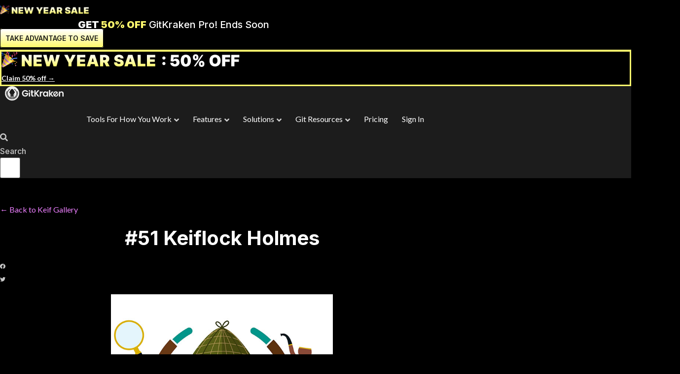

--- FILE ---
content_type: text/html; charset=UTF-8
request_url: https://dev.gitkraken.com/keif-gallery/keiflock-holmes
body_size: 35711
content:
<!doctype html>
<html lang="en-US" prefix="og: https://ogp.me/ns#">
<head>
	<meta charset="UTF-8">
		<meta name="viewport" content="width=device-width, initial-scale=1">
	<link rel="profile" href="https://gmpg.org/xfn/11">
	<script type="843582e2f3888fc4d0507eb4-text/javascript">
/* <![CDATA[ */
var theplus_ajax_url = "https://www.gitkraken.com/wp-admin/admin-ajax.php";
		var theplus_ajax_post_url = "https://www.gitkraken.com/wp-admin/admin-post.php";
		var theplus_nonce = "57d36412fb";
/* ]]> */
</script>

<script type="843582e2f3888fc4d0507eb4-text/javascript">(function(w,d,s,l,i){w[l]=w[l]||[];w[l].push({'gtm.start':
new Date().getTime(),event:'gtm.js'});var f=d.getElementsByTagName(s)[0],
j=d.createElement(s),dl=l!='dataLayer'?'&l='+l:'';j.async=true;j.src=
'https://www.googletagmanager.com/gtm.js?id='+i+dl;f.parentNode.insertBefore(j,f);
})(window,document,'script','dataLayer','GTM-PDWLWX3');</script>



<link rel="preconnect" href="https://dev.visualwebsiteoptimizer.com" />
<script type="843582e2f3888fc4d0507eb4-text/javascript" id='vwoCode'>
window._vwo_code || (function() {
var account_id=876235,
version=2.1,
settings_tolerance=2000,
hide_element='body',
hide_element_style = 'opacity:0 !important;filter:alpha(opacity=0) !important;background:none !important',
/* DO NOT EDIT BELOW THIS LINE */
f=false,w=window,d=document,v=d.querySelector('#vwoCode'),cK='_vwo_'+account_id+'_settings',cc={};try{var c=JSON.parse(localStorage.getItem('_vwo_'+account_id+'_config'));cc=c&&typeof c==='object'?c:{}}catch(e){}var stT=cc.stT==='session'?w.sessionStorage:w.localStorage;code={use_existing_jquery:function(){return typeof use_existing_jquery!=='undefined'?use_existing_jquery:undefined},library_tolerance:function(){return typeof library_tolerance!=='undefined'?library_tolerance:undefined},settings_tolerance:function(){return cc.sT||settings_tolerance},hide_element_style:function(){return'{'+(cc.hES||hide_element_style)+'}'},hide_element:function(){if(performance.getEntriesByName('first-contentful-paint')[0]){return''}return typeof cc.hE==='string'?cc.hE:hide_element},getVersion:function(){return version},finish:function(e){if(!f){f=true;var t=d.getElementById('_vis_opt_path_hides');if(t)t.parentNode.removeChild(t);if(e)(new Image).src='https://dev.visualwebsiteoptimizer.com/ee.gif?a='+account_id+e}},finished:function(){return f},addScript:function(e){var t=d.createElement('script');t.type='text/javascript';if(e.src){t.src=e.src}else{t.text=e.text}d.getElementsByTagName('head')[0].appendChild(t)},load:function(e,t){var i=this.getSettings(),n=d.createElement('script'),r=this;t=t||{};if(i){n.textContent=i;d.getElementsByTagName('head')[0].appendChild(n);if(!w.VWO||VWO.caE){stT.removeItem(cK);r.load(e)}}else{var o=new XMLHttpRequest;o.open('GET',e,true);o.withCredentials=!t.dSC;o.responseType=t.responseType||'text';o.onload=function(){if(t.onloadCb){return t.onloadCb(o,e)}if(o.status===200){_vwo_code.addScript({text:o.responseText})}else{_vwo_code.finish('&e=loading_failure:'+e)}};o.onerror=function(){if(t.onerrorCb){return t.onerrorCb(e)}_vwo_code.finish('&e=loading_failure:'+e)};o.send()}},getSettings:function(){try{var e=stT.getItem(cK);if(!e){return}e=JSON.parse(e);if(Date.now()>e.e){stT.removeItem(cK);return}return e.s}catch(e){return}},init:function(){if(d.URL.indexOf('__vwo_disable__')>-1)return;var e=this.settings_tolerance();w._vwo_settings_timer=setTimeout(function(){_vwo_code.finish();stT.removeItem(cK)},e);var t;if(this.hide_element()!=='body'){t=d.createElement('style');var i=this.hide_element(),n=i?i+this.hide_element_style():'',r=d.getElementsByTagName('head')[0];t.setAttribute('id','_vis_opt_path_hides');v&&t.setAttribute('nonce',v.nonce);t.setAttribute('type','text/css');if(t.styleSheet)t.styleSheet.cssText=n;else t.appendChild(d.createTextNode(n));r.appendChild(t)}else{t=d.getElementsByTagName('head')[0];var n=d.createElement('div');n.style.cssText='z-index: 2147483647 !important;position: fixed !important;left: 0 !important;top: 0 !important;width: 100% !important;height: 100% !important;background: white !important;';n.setAttribute('id','_vis_opt_path_hides');n.classList.add('_vis_hide_layer');t.parentNode.insertBefore(n,t.nextSibling)}var o='https://dev.visualwebsiteoptimizer.com/j.php?a='+account_id+'&u='+encodeURIComponent(d.URL)+'&vn='+version;if(w.location.search.indexOf('_vwo_xhr')!==-1){this.addScript({src:o})}else{this.load(o+'&x=true')}}};w._vwo_code=code;code.init();})();
</script>


<script type="843582e2f3888fc4d0507eb4-text/javascript">	    
    function getQueryString() {
        var fullString = document.URL.split('#')[0].split('?')[1];
        if( fullString != undefined ) {
            var stringObj = {};
            if( fullString.indexOf('&') !== -1 ){
                var querySplit = fullString.split('&');
                for( var qspi = 0; qspi < querySplit.length; qspi++ ) {
                    var subSplit = querySplit[qspi].split('=');
                    stringObj[subSplit[0]] = subSplit[1];
                }
            } else {
                var subSplit = fullString.split('=');
                stringObj[subSplit[0]] = subSplit[1];
            }
            return stringObj;
        }
        return false;
    }

</script>
<meta name="google-site-verification" content="2QeIC1D9I3ugGUp7KAxsn1dHgXphUj7n105iakDzARY" />


<title>#51 Keiflock Holmes | GitKraken</title>
<meta name="robots" content="follow, index, max-snippet:-1, max-video-preview:-1, max-image-preview:large"/>
<link rel="canonical" href="https://www.gitkraken.com/keif-gallery/keiflock-holmes" />
<meta property="og:locale" content="en_US" />
<meta property="og:type" content="article" />
<meta property="og:title" content="#51 Keiflock Holmes | GitKraken" />
<meta property="og:url" content="https://www.gitkraken.com/keif-gallery/keiflock-holmes" />
<meta property="og:site_name" content="GitKraken" />
<meta property="article:publisher" content="https://www.facebook.com/GitKraken/" />
<meta property="article:section" content="Keif Gallery" />
<meta property="og:updated_time" content="2021-04-30T15:41:34+00:00" />
<meta property="og:image" content="https://www.gitkraken.com/wp-content/uploads/2021/03/gallery-sherlock-holmes.jpg" />
<meta property="og:image:secure_url" content="https://www.gitkraken.com/wp-content/uploads/2021/03/gallery-sherlock-holmes.jpg" />
<meta property="og:image:width" content="600" />
<meta property="og:image:height" content="600" />
<meta property="og:image:alt" content="Keiflock Holmes" />
<meta property="og:image:type" content="image/jpeg" />
<meta property="article:published_time" content="2021-04-05T22:15:11+00:00" />
<meta property="article:modified_time" content="2021-04-30T15:41:34+00:00" />
<meta name="twitter:card" content="summary_large_image" />
<meta name="twitter:title" content="#51 Keiflock Holmes | GitKraken" />
<meta name="twitter:site" content="@gitkraken" />
<meta name="twitter:creator" content="@gitkraken" />
<meta name="twitter:image" content="https://www.gitkraken.com/wp-content/uploads/2021/03/gallery-sherlock-holmes.jpg" />
<script type="application/ld+json" class="rank-math-schema">{"@context":"https://schema.org","@graph":[{"@type":"Place","@id":"https://www.gitkraken.com/#place","address":{"@type":"PostalAddress","streetAddress":"13835 N Northsight Blvd, Suite 205","addressLocality":"Scottsdale","addressRegion":"AZ","postalCode":"85260","addressCountry":"USA"}},{"@type":"Organization","@id":"https://www.gitkraken.com/#organization","name":"GitKraken","url":"https://www.gitkraken.com","sameAs":["https://www.facebook.com/GitKraken/","https://twitter.com/gitkraken"],"address":{"@type":"PostalAddress","streetAddress":"13835 N Northsight Blvd, Suite 205","addressLocality":"Scottsdale","addressRegion":"AZ","postalCode":"85260","addressCountry":"USA"},"logo":{"@type":"ImageObject","@id":"https://www.gitkraken.com/#logo","url":"https://www.gitkraken.com/wp-content/uploads/2021/03/gitkraken-logo-dark-sq.png","contentUrl":"https://www.gitkraken.com/wp-content/uploads/2021/03/gitkraken-logo-dark-sq.png","caption":"GitKraken","inLanguage":"en-US","width":"1043","height":"1042"},"location":{"@id":"https://www.gitkraken.com/#place"}},{"@type":"WebSite","@id":"https://www.gitkraken.com/#website","url":"https://www.gitkraken.com","name":"GitKraken","publisher":{"@id":"https://www.gitkraken.com/#organization"},"inLanguage":"en-US"},{"@type":"ImageObject","@id":"https://www.gitkraken.com/wp-content/uploads/2021/03/gallery-sherlock-holmes.jpg","url":"https://www.gitkraken.com/wp-content/uploads/2021/03/gallery-sherlock-holmes.jpg","width":"600","height":"600","caption":"Keiflock Holmes","inLanguage":"en-US"},{"@type":"BreadcrumbList","@id":"https://www.gitkraken.com/keif-gallery/keiflock-holmes#breadcrumb","itemListElement":[{"@type":"ListItem","position":"1","item":{"@id":"https://www.gitkraken.com","name":"Home"}},{"@type":"ListItem","position":"2","item":{"@id":"https://www.gitkraken.com/./keif-gallery","name":"Keif Gallery"}},{"@type":"ListItem","position":"3","item":{"@id":"https://www.gitkraken.com/keif-gallery/keiflock-holmes","name":"#51 Keiflock Holmes"}}]},{"@type":"WebPage","@id":"https://www.gitkraken.com/keif-gallery/keiflock-holmes#webpage","url":"https://www.gitkraken.com/keif-gallery/keiflock-holmes","name":"#51 Keiflock Holmes | GitKraken","datePublished":"2021-04-05T22:15:11+00:00","dateModified":"2021-04-30T15:41:34+00:00","isPartOf":{"@id":"https://www.gitkraken.com/#website"},"primaryImageOfPage":{"@id":"https://www.gitkraken.com/wp-content/uploads/2021/03/gallery-sherlock-holmes.jpg"},"inLanguage":"en-US","breadcrumb":{"@id":"https://www.gitkraken.com/keif-gallery/keiflock-holmes#breadcrumb"}},{"@type":"Person","@id":"https://www.gitkraken.com/author/devgitkraken","name":"GitKraken","url":"https://www.gitkraken.com/author/devgitkraken","image":{"@type":"ImageObject","@id":"https://www.gitkraken.com/wp-content/uploads/2021/06/gitkraken-logo-dark-sq-96x96.png","url":"https://www.gitkraken.com/wp-content/uploads/2021/06/gitkraken-logo-dark-sq-96x96.png","caption":"GitKraken","inLanguage":"en-US"},"sameAs":["https://www.gitkraken.com"],"worksFor":{"@id":"https://www.gitkraken.com/#organization"}},{"@type":"BlogPosting","headline":"#51 Keiflock Holmes | GitKraken","datePublished":"2021-04-05T22:15:11+00:00","dateModified":"2021-04-30T15:41:34+00:00","articleSection":"Keif Gallery","author":{"@id":"https://www.gitkraken.com/author/devgitkraken","name":"GitKraken"},"publisher":{"@id":"https://www.gitkraken.com/#organization"},"description":" ","name":"#51 Keiflock Holmes | GitKraken","@id":"https://www.gitkraken.com/keif-gallery/keiflock-holmes#richSnippet","isPartOf":{"@id":"https://www.gitkraken.com/keif-gallery/keiflock-holmes#webpage"},"image":{"@id":"https://www.gitkraken.com/wp-content/uploads/2021/03/gallery-sherlock-holmes.jpg"},"inLanguage":"en-US","mainEntityOfPage":{"@id":"https://www.gitkraken.com/keif-gallery/keiflock-holmes#webpage"}}]}</script>


<link rel='dns-prefetch' href='//www.gitkraken.com' />
<link rel='dns-prefetch' href='//use.fontawesome.com' />
<link href='https://fonts.gstatic.com' crossorigin rel='preconnect' />
<script type="843582e2f3888fc4d0507eb4-text/javascript">
/* <![CDATA[ */
window._wpemojiSettings = {"baseUrl":"https:\/\/s.w.org\/images\/core\/emoji\/14.0.0\/72x72\/","ext":".png","svgUrl":"https:\/\/s.w.org\/images\/core\/emoji\/14.0.0\/svg\/","svgExt":".svg","source":{"concatemoji":"https:\/\/www.gitkraken.com\/wp-includes\/js\/wp-emoji-release.min.js?ver=23b0fdd3b3190945a7a5b053d98a6c3a"}};
/*! This file is auto-generated */
!function(i,n){var o,s,e;function c(e){try{var t={supportTests:e,timestamp:(new Date).valueOf()};sessionStorage.setItem(o,JSON.stringify(t))}catch(e){}}function p(e,t,n){e.clearRect(0,0,e.canvas.width,e.canvas.height),e.fillText(t,0,0);var t=new Uint32Array(e.getImageData(0,0,e.canvas.width,e.canvas.height).data),r=(e.clearRect(0,0,e.canvas.width,e.canvas.height),e.fillText(n,0,0),new Uint32Array(e.getImageData(0,0,e.canvas.width,e.canvas.height).data));return t.every(function(e,t){return e===r[t]})}function u(e,t,n){switch(t){case"flag":return n(e,"\ud83c\udff3\ufe0f\u200d\u26a7\ufe0f","\ud83c\udff3\ufe0f\u200b\u26a7\ufe0f")?!1:!n(e,"\ud83c\uddfa\ud83c\uddf3","\ud83c\uddfa\u200b\ud83c\uddf3")&&!n(e,"\ud83c\udff4\udb40\udc67\udb40\udc62\udb40\udc65\udb40\udc6e\udb40\udc67\udb40\udc7f","\ud83c\udff4\u200b\udb40\udc67\u200b\udb40\udc62\u200b\udb40\udc65\u200b\udb40\udc6e\u200b\udb40\udc67\u200b\udb40\udc7f");case"emoji":return!n(e,"\ud83e\udef1\ud83c\udffb\u200d\ud83e\udef2\ud83c\udfff","\ud83e\udef1\ud83c\udffb\u200b\ud83e\udef2\ud83c\udfff")}return!1}function f(e,t,n){var r="undefined"!=typeof WorkerGlobalScope&&self instanceof WorkerGlobalScope?new OffscreenCanvas(300,150):i.createElement("canvas"),a=r.getContext("2d",{willReadFrequently:!0}),o=(a.textBaseline="top",a.font="600 32px Arial",{});return e.forEach(function(e){o[e]=t(a,e,n)}),o}function t(e){var t=i.createElement("script");t.src=e,t.defer=!0,i.head.appendChild(t)}"undefined"!=typeof Promise&&(o="wpEmojiSettingsSupports",s=["flag","emoji"],n.supports={everything:!0,everythingExceptFlag:!0},e=new Promise(function(e){i.addEventListener("DOMContentLoaded",e,{once:!0})}),new Promise(function(t){var n=function(){try{var e=JSON.parse(sessionStorage.getItem(o));if("object"==typeof e&&"number"==typeof e.timestamp&&(new Date).valueOf()<e.timestamp+604800&&"object"==typeof e.supportTests)return e.supportTests}catch(e){}return null}();if(!n){if("undefined"!=typeof Worker&&"undefined"!=typeof OffscreenCanvas&&"undefined"!=typeof URL&&URL.createObjectURL&&"undefined"!=typeof Blob)try{var e="postMessage("+f.toString()+"("+[JSON.stringify(s),u.toString(),p.toString()].join(",")+"));",r=new Blob([e],{type:"text/javascript"}),a=new Worker(URL.createObjectURL(r),{name:"wpTestEmojiSupports"});return void(a.onmessage=function(e){c(n=e.data),a.terminate(),t(n)})}catch(e){}c(n=f(s,u,p))}t(n)}).then(function(e){for(var t in e)n.supports[t]=e[t],n.supports.everything=n.supports.everything&&n.supports[t],"flag"!==t&&(n.supports.everythingExceptFlag=n.supports.everythingExceptFlag&&n.supports[t]);n.supports.everythingExceptFlag=n.supports.everythingExceptFlag&&!n.supports.flag,n.DOMReady=!1,n.readyCallback=function(){n.DOMReady=!0}}).then(function(){return e}).then(function(){var e;n.supports.everything||(n.readyCallback(),(e=n.source||{}).concatemoji?t(e.concatemoji):e.wpemoji&&e.twemoji&&(t(e.twemoji),t(e.wpemoji)))}))}((window,document),window._wpemojiSettings);
/* ]]> */
</script>
<link rel='stylesheet' id='hello-elementor-theme-style-css' href='https://www.gitkraken.com/wp-content/themes/hello-elementor/theme.min.css?ver=2.3.1' type='text/css' media='all' />
<link rel='stylesheet' id='elementor-frontend-css' href='https://www.gitkraken.com/wp-content/plugins/elementor/assets/css/frontend.min.css?ver=3.26.3' type='text/css' media='all' />
<link rel='stylesheet' id='eael-general-css' href='https://www.gitkraken.com/wp-content/plugins/essential-addons-for-elementor-lite/assets/front-end/css/view/general.min.css?ver=5.9.2' type='text/css' media='all' />
<link rel='stylesheet' id='eael-26894-css' href='https://www.gitkraken.com/wp-content/uploads/essential-addons-elementor/eael-26894.css?ver=1619797294' type='text/css' media='all' />
<style id='wp-emoji-styles-inline-css' type='text/css'>

	img.wp-smiley, img.emoji {
		display: inline !important;
		border: none !important;
		box-shadow: none !important;
		height: 1em !important;
		width: 1em !important;
		margin: 0 0.07em !important;
		vertical-align: -0.1em !important;
		background: none !important;
		padding: 0 !important;
	}
</style>
<link rel='stylesheet' id='wp-block-library-css' href='https://www.gitkraken.com/wp-includes/css/dist/block-library/style.min.css?ver=23b0fdd3b3190945a7a5b053d98a6c3a' type='text/css' media='all' />
<style id='ctc-term-title-style-inline-css' type='text/css'>
.ctc-block-controls-dropdown .components-base-control__field{margin:0 !important}

</style>
<style id='ctc-copy-button-style-inline-css' type='text/css'>
.wp-block-ctc-copy-button{font-size:14px;line-height:normal;padding:8px 16px;border-width:1px;border-style:solid;border-color:inherit;border-radius:4px;cursor:pointer;display:inline-block}.ctc-copy-button-textarea{display:none !important}
</style>
<style id='ctc-copy-icon-style-inline-css' type='text/css'>
.wp-block-ctc-copy-icon .ctc-block-copy-icon{background:rgba(0,0,0,0);padding:0;margin:0;position:relative;cursor:pointer}.wp-block-ctc-copy-icon .ctc-block-copy-icon .check-icon{display:none}.wp-block-ctc-copy-icon .ctc-block-copy-icon svg{height:1em;width:1em}.wp-block-ctc-copy-icon .ctc-block-copy-icon::after{position:absolute;content:attr(aria-label);padding:.5em .75em;right:100%;color:#fff;background:#24292f;font-size:11px;border-radius:6px;line-height:1;right:100%;bottom:50%;margin-right:6px;-webkit-transform:translateY(50%);transform:translateY(50%)}.wp-block-ctc-copy-icon .ctc-block-copy-icon::before{content:"";top:50%;bottom:50%;left:-7px;margin-top:-6px;border:6px solid rgba(0,0,0,0);border-left-color:#24292f;position:absolute}.wp-block-ctc-copy-icon .ctc-block-copy-icon::after,.wp-block-ctc-copy-icon .ctc-block-copy-icon::before{opacity:0;visibility:hidden;-webkit-transition:opacity .2s ease-in-out,visibility .2s ease-in-out;transition:opacity .2s ease-in-out,visibility .2s ease-in-out}.wp-block-ctc-copy-icon .ctc-block-copy-icon.copied::after,.wp-block-ctc-copy-icon .ctc-block-copy-icon.copied::before{opacity:1;visibility:visible;-webkit-transition:opacity .2s ease-in-out,visibility .2s ease-in-out;transition:opacity .2s ease-in-out,visibility .2s ease-in-out}.wp-block-ctc-copy-icon .ctc-block-copy-icon.copied .check-icon{display:inline-block}.wp-block-ctc-copy-icon .ctc-block-copy-icon.copied .copy-icon{display:none !important}.ctc-copy-icon-textarea{display:none !important}
</style>
<style id='ctc-social-share-style-inline-css' type='text/css'>
.wp-block-ctc-social-share{display:-webkit-box;display:-ms-flexbox;display:flex;-webkit-box-align:center;-ms-flex-align:center;align-items:center;gap:8px}.wp-block-ctc-social-share svg{height:16px;width:16px}.wp-block-ctc-social-share a{display:-webkit-inline-box;display:-ms-inline-flexbox;display:inline-flex}.wp-block-ctc-social-share a:focus{outline:none}
</style>
<style id='safe-svg-svg-icon-style-inline-css' type='text/css'>
.safe-svg-cover{text-align:center}.safe-svg-cover .safe-svg-inside{display:inline-block;max-width:100%}.safe-svg-cover svg{height:100%;max-height:100%;max-width:100%;width:100%}

</style>
<link rel='stylesheet' id='jet-engine-frontend-css' href='https://www.gitkraken.com/wp-content/plugins/jet-engine/assets/css/frontend.css?ver=3.6.8' type='text/css' media='all' />
<link rel='stylesheet' id='font-awesome-svg-styles-css' href='https://www.gitkraken.com/wp-content/uploads/font-awesome/v5.15.3/css/svg-with-js.css' type='text/css' media='all' />
<style id='font-awesome-svg-styles-inline-css' type='text/css'>
   .wp-block-font-awesome-icon svg::before,
   .wp-rich-text-font-awesome-icon svg::before {content: unset;}
</style>
<style id='classic-theme-styles-inline-css' type='text/css'>
/*! This file is auto-generated */
.wp-block-button__link{color:#fff;background-color:#32373c;border-radius:9999px;box-shadow:none;text-decoration:none;padding:calc(.667em + 2px) calc(1.333em + 2px);font-size:1.125em}.wp-block-file__button{background:#32373c;color:#fff;text-decoration:none}
</style>
<style id='global-styles-inline-css' type='text/css'>
body{--wp--preset--color--black: #000000;--wp--preset--color--cyan-bluish-gray: #abb8c3;--wp--preset--color--white: #ffffff;--wp--preset--color--pale-pink: #f78da7;--wp--preset--color--vivid-red: #cf2e2e;--wp--preset--color--luminous-vivid-orange: #ff6900;--wp--preset--color--luminous-vivid-amber: #fcb900;--wp--preset--color--light-green-cyan: #7bdcb5;--wp--preset--color--vivid-green-cyan: #00d084;--wp--preset--color--pale-cyan-blue: #8ed1fc;--wp--preset--color--vivid-cyan-blue: #0693e3;--wp--preset--color--vivid-purple: #9b51e0;--wp--preset--gradient--vivid-cyan-blue-to-vivid-purple: linear-gradient(135deg,rgba(6,147,227,1) 0%,rgb(155,81,224) 100%);--wp--preset--gradient--light-green-cyan-to-vivid-green-cyan: linear-gradient(135deg,rgb(122,220,180) 0%,rgb(0,208,130) 100%);--wp--preset--gradient--luminous-vivid-amber-to-luminous-vivid-orange: linear-gradient(135deg,rgba(252,185,0,1) 0%,rgba(255,105,0,1) 100%);--wp--preset--gradient--luminous-vivid-orange-to-vivid-red: linear-gradient(135deg,rgba(255,105,0,1) 0%,rgb(207,46,46) 100%);--wp--preset--gradient--very-light-gray-to-cyan-bluish-gray: linear-gradient(135deg,rgb(238,238,238) 0%,rgb(169,184,195) 100%);--wp--preset--gradient--cool-to-warm-spectrum: linear-gradient(135deg,rgb(74,234,220) 0%,rgb(151,120,209) 20%,rgb(207,42,186) 40%,rgb(238,44,130) 60%,rgb(251,105,98) 80%,rgb(254,248,76) 100%);--wp--preset--gradient--blush-light-purple: linear-gradient(135deg,rgb(255,206,236) 0%,rgb(152,150,240) 100%);--wp--preset--gradient--blush-bordeaux: linear-gradient(135deg,rgb(254,205,165) 0%,rgb(254,45,45) 50%,rgb(107,0,62) 100%);--wp--preset--gradient--luminous-dusk: linear-gradient(135deg,rgb(255,203,112) 0%,rgb(199,81,192) 50%,rgb(65,88,208) 100%);--wp--preset--gradient--pale-ocean: linear-gradient(135deg,rgb(255,245,203) 0%,rgb(182,227,212) 50%,rgb(51,167,181) 100%);--wp--preset--gradient--electric-grass: linear-gradient(135deg,rgb(202,248,128) 0%,rgb(113,206,126) 100%);--wp--preset--gradient--midnight: linear-gradient(135deg,rgb(2,3,129) 0%,rgb(40,116,252) 100%);--wp--preset--font-size--small: 13px;--wp--preset--font-size--medium: 20px;--wp--preset--font-size--large: 36px;--wp--preset--font-size--x-large: 42px;--wp--preset--spacing--20: 0.44rem;--wp--preset--spacing--30: 0.67rem;--wp--preset--spacing--40: 1rem;--wp--preset--spacing--50: 1.5rem;--wp--preset--spacing--60: 2.25rem;--wp--preset--spacing--70: 3.38rem;--wp--preset--spacing--80: 5.06rem;--wp--preset--shadow--natural: 6px 6px 9px rgba(0, 0, 0, 0.2);--wp--preset--shadow--deep: 12px 12px 50px rgba(0, 0, 0, 0.4);--wp--preset--shadow--sharp: 6px 6px 0px rgba(0, 0, 0, 0.2);--wp--preset--shadow--outlined: 6px 6px 0px -3px rgba(255, 255, 255, 1), 6px 6px rgba(0, 0, 0, 1);--wp--preset--shadow--crisp: 6px 6px 0px rgba(0, 0, 0, 1);}:where(.is-layout-flex){gap: 0.5em;}:where(.is-layout-grid){gap: 0.5em;}body .is-layout-flow > .alignleft{float: left;margin-inline-start: 0;margin-inline-end: 2em;}body .is-layout-flow > .alignright{float: right;margin-inline-start: 2em;margin-inline-end: 0;}body .is-layout-flow > .aligncenter{margin-left: auto !important;margin-right: auto !important;}body .is-layout-constrained > .alignleft{float: left;margin-inline-start: 0;margin-inline-end: 2em;}body .is-layout-constrained > .alignright{float: right;margin-inline-start: 2em;margin-inline-end: 0;}body .is-layout-constrained > .aligncenter{margin-left: auto !important;margin-right: auto !important;}body .is-layout-constrained > :where(:not(.alignleft):not(.alignright):not(.alignfull)){max-width: var(--wp--style--global--content-size);margin-left: auto !important;margin-right: auto !important;}body .is-layout-constrained > .alignwide{max-width: var(--wp--style--global--wide-size);}body .is-layout-flex{display: flex;}body .is-layout-flex{flex-wrap: wrap;align-items: center;}body .is-layout-flex > *{margin: 0;}body .is-layout-grid{display: grid;}body .is-layout-grid > *{margin: 0;}:where(.wp-block-columns.is-layout-flex){gap: 2em;}:where(.wp-block-columns.is-layout-grid){gap: 2em;}:where(.wp-block-post-template.is-layout-flex){gap: 1.25em;}:where(.wp-block-post-template.is-layout-grid){gap: 1.25em;}.has-black-color{color: var(--wp--preset--color--black) !important;}.has-cyan-bluish-gray-color{color: var(--wp--preset--color--cyan-bluish-gray) !important;}.has-white-color{color: var(--wp--preset--color--white) !important;}.has-pale-pink-color{color: var(--wp--preset--color--pale-pink) !important;}.has-vivid-red-color{color: var(--wp--preset--color--vivid-red) !important;}.has-luminous-vivid-orange-color{color: var(--wp--preset--color--luminous-vivid-orange) !important;}.has-luminous-vivid-amber-color{color: var(--wp--preset--color--luminous-vivid-amber) !important;}.has-light-green-cyan-color{color: var(--wp--preset--color--light-green-cyan) !important;}.has-vivid-green-cyan-color{color: var(--wp--preset--color--vivid-green-cyan) !important;}.has-pale-cyan-blue-color{color: var(--wp--preset--color--pale-cyan-blue) !important;}.has-vivid-cyan-blue-color{color: var(--wp--preset--color--vivid-cyan-blue) !important;}.has-vivid-purple-color{color: var(--wp--preset--color--vivid-purple) !important;}.has-black-background-color{background-color: var(--wp--preset--color--black) !important;}.has-cyan-bluish-gray-background-color{background-color: var(--wp--preset--color--cyan-bluish-gray) !important;}.has-white-background-color{background-color: var(--wp--preset--color--white) !important;}.has-pale-pink-background-color{background-color: var(--wp--preset--color--pale-pink) !important;}.has-vivid-red-background-color{background-color: var(--wp--preset--color--vivid-red) !important;}.has-luminous-vivid-orange-background-color{background-color: var(--wp--preset--color--luminous-vivid-orange) !important;}.has-luminous-vivid-amber-background-color{background-color: var(--wp--preset--color--luminous-vivid-amber) !important;}.has-light-green-cyan-background-color{background-color: var(--wp--preset--color--light-green-cyan) !important;}.has-vivid-green-cyan-background-color{background-color: var(--wp--preset--color--vivid-green-cyan) !important;}.has-pale-cyan-blue-background-color{background-color: var(--wp--preset--color--pale-cyan-blue) !important;}.has-vivid-cyan-blue-background-color{background-color: var(--wp--preset--color--vivid-cyan-blue) !important;}.has-vivid-purple-background-color{background-color: var(--wp--preset--color--vivid-purple) !important;}.has-black-border-color{border-color: var(--wp--preset--color--black) !important;}.has-cyan-bluish-gray-border-color{border-color: var(--wp--preset--color--cyan-bluish-gray) !important;}.has-white-border-color{border-color: var(--wp--preset--color--white) !important;}.has-pale-pink-border-color{border-color: var(--wp--preset--color--pale-pink) !important;}.has-vivid-red-border-color{border-color: var(--wp--preset--color--vivid-red) !important;}.has-luminous-vivid-orange-border-color{border-color: var(--wp--preset--color--luminous-vivid-orange) !important;}.has-luminous-vivid-amber-border-color{border-color: var(--wp--preset--color--luminous-vivid-amber) !important;}.has-light-green-cyan-border-color{border-color: var(--wp--preset--color--light-green-cyan) !important;}.has-vivid-green-cyan-border-color{border-color: var(--wp--preset--color--vivid-green-cyan) !important;}.has-pale-cyan-blue-border-color{border-color: var(--wp--preset--color--pale-cyan-blue) !important;}.has-vivid-cyan-blue-border-color{border-color: var(--wp--preset--color--vivid-cyan-blue) !important;}.has-vivid-purple-border-color{border-color: var(--wp--preset--color--vivid-purple) !important;}.has-vivid-cyan-blue-to-vivid-purple-gradient-background{background: var(--wp--preset--gradient--vivid-cyan-blue-to-vivid-purple) !important;}.has-light-green-cyan-to-vivid-green-cyan-gradient-background{background: var(--wp--preset--gradient--light-green-cyan-to-vivid-green-cyan) !important;}.has-luminous-vivid-amber-to-luminous-vivid-orange-gradient-background{background: var(--wp--preset--gradient--luminous-vivid-amber-to-luminous-vivid-orange) !important;}.has-luminous-vivid-orange-to-vivid-red-gradient-background{background: var(--wp--preset--gradient--luminous-vivid-orange-to-vivid-red) !important;}.has-very-light-gray-to-cyan-bluish-gray-gradient-background{background: var(--wp--preset--gradient--very-light-gray-to-cyan-bluish-gray) !important;}.has-cool-to-warm-spectrum-gradient-background{background: var(--wp--preset--gradient--cool-to-warm-spectrum) !important;}.has-blush-light-purple-gradient-background{background: var(--wp--preset--gradient--blush-light-purple) !important;}.has-blush-bordeaux-gradient-background{background: var(--wp--preset--gradient--blush-bordeaux) !important;}.has-luminous-dusk-gradient-background{background: var(--wp--preset--gradient--luminous-dusk) !important;}.has-pale-ocean-gradient-background{background: var(--wp--preset--gradient--pale-ocean) !important;}.has-electric-grass-gradient-background{background: var(--wp--preset--gradient--electric-grass) !important;}.has-midnight-gradient-background{background: var(--wp--preset--gradient--midnight) !important;}.has-small-font-size{font-size: var(--wp--preset--font-size--small) !important;}.has-medium-font-size{font-size: var(--wp--preset--font-size--medium) !important;}.has-large-font-size{font-size: var(--wp--preset--font-size--large) !important;}.has-x-large-font-size{font-size: var(--wp--preset--font-size--x-large) !important;}
.wp-block-navigation a:where(:not(.wp-element-button)){color: inherit;}
:where(.wp-block-post-template.is-layout-flex){gap: 1.25em;}:where(.wp-block-post-template.is-layout-grid){gap: 1.25em;}
:where(.wp-block-columns.is-layout-flex){gap: 2em;}:where(.wp-block-columns.is-layout-grid){gap: 2em;}
.wp-block-pullquote{font-size: 1.5em;line-height: 1.6;}
</style>
<link rel='stylesheet' id='copy-the-code-css' href='https://www.gitkraken.com/wp-content/plugins/copy-the-code/assets/css/copy-the-code.css?ver=4.0.5' type='text/css' media='all' />
<link rel='stylesheet' id='ctc-copy-inline-css' href='https://www.gitkraken.com/wp-content/plugins/copy-the-code/assets/css/copy-inline.css?ver=4.0.5' type='text/css' media='all' />
<link rel='stylesheet' id='theplus-front-css-css' href='//www.gitkraken.com/wp-content/uploads/theplus-addons/theplus-post-1626.min.css?ver=5.3.1' type='text/css' media='all' />
<link rel='stylesheet' id='plus-icons-mind-css-css' href='//www.gitkraken.com/wp-content/plugins/theplus_elementor_addon/assets/css/extra/iconsmind.min.css?ver=5.3.1' type='text/css' media='all' />
<link rel='stylesheet' id='hello-elementor-css' href='https://www.gitkraken.com/wp-content/themes/hello-elementor/style.min.css?ver=2.3.1' type='text/css' media='all' />
<link rel='stylesheet' id='font-awesome-official-css' href='https://use.fontawesome.com/releases/v5.15.3/css/all.css' type='text/css' media='all' integrity="sha384-SZXxX4whJ79/gErwcOYf+zWLeJdY/qpuqC4cAa9rOGUstPomtqpuNWT9wdPEn2fk" crossorigin="anonymous" />
<link rel='stylesheet' id='widget-image-css' href='https://www.gitkraken.com/wp-content/plugins/elementor/assets/css/widget-image.min.css?ver=3.26.3' type='text/css' media='all' />
<link rel='stylesheet' id='widget-text-editor-css' href='https://www.gitkraken.com/wp-content/plugins/elementor/assets/css/widget-text-editor.min.css?ver=3.26.3' type='text/css' media='all' />
<link rel='stylesheet' id='e-animation-slideInDown-css' href='https://www.gitkraken.com/wp-content/plugins/elementor/assets/lib/animations/styles/slideInDown.min.css?ver=3.26.3' type='text/css' media='all' />
<link rel='stylesheet' id='widget-search-form-css' href='https://www.gitkraken.com/wp-content/plugins/elementor-pro/assets/css/widget-search-form.min.css?ver=3.26.2' type='text/css' media='all' />
<link rel='stylesheet' id='elementor-icons-shared-0-css' href='https://www.gitkraken.com/wp-content/plugins/elementor/assets/lib/font-awesome/css/fontawesome.min.css?ver=5.15.3' type='text/css' media='all' />
<link rel='stylesheet' id='elementor-icons-fa-solid-css' href='https://www.gitkraken.com/wp-content/plugins/elementor/assets/lib/font-awesome/css/solid.min.css?ver=5.15.3' type='text/css' media='all' />
<link rel='stylesheet' id='widget-divider-css' href='https://www.gitkraken.com/wp-content/plugins/elementor/assets/css/widget-divider.min.css?ver=3.26.3' type='text/css' media='all' />
<link rel='stylesheet' id='widget-social-icons-css' href='https://www.gitkraken.com/wp-content/plugins/elementor/assets/css/widget-social-icons.min.css?ver=3.26.3' type='text/css' media='all' />
<link rel='stylesheet' id='e-apple-webkit-css' href='https://www.gitkraken.com/wp-content/plugins/elementor/assets/css/conditionals/apple-webkit.min.css?ver=3.26.3' type='text/css' media='all' />
<link rel='stylesheet' id='widget-heading-css' href='https://www.gitkraken.com/wp-content/plugins/elementor/assets/css/widget-heading.min.css?ver=3.26.3' type='text/css' media='all' />
<link rel='stylesheet' id='widget-share-buttons-css' href='https://www.gitkraken.com/wp-content/plugins/elementor-pro/assets/css/widget-share-buttons.min.css?ver=3.26.2' type='text/css' media='all' />
<link rel='stylesheet' id='elementor-icons-fa-brands-css' href='https://www.gitkraken.com/wp-content/plugins/elementor/assets/lib/font-awesome/css/brands.min.css?ver=5.15.3' type='text/css' media='all' />
<link rel='stylesheet' id='widget-video-css' href='https://www.gitkraken.com/wp-content/plugins/elementor/assets/css/widget-video.min.css?ver=3.26.3' type='text/css' media='all' />
<link rel='stylesheet' id='e-animation-fadeIn-css' href='https://www.gitkraken.com/wp-content/plugins/elementor/assets/lib/animations/styles/fadeIn.min.css?ver=3.26.3' type='text/css' media='all' />
<link rel='stylesheet' id='e-popup-css' href='https://www.gitkraken.com/wp-content/plugins/elementor-pro/assets/css/conditionals/popup.min.css?ver=3.26.2' type='text/css' media='all' />
<link rel='stylesheet' id='elementor-icons-css' href='https://www.gitkraken.com/wp-content/plugins/elementor/assets/lib/eicons/css/elementor-icons.min.css?ver=5.34.0' type='text/css' media='all' />
<link rel='stylesheet' id='elementor-post-7-css' href='https://www.gitkraken.com/wp-content/uploads/elementor/css/post-7.css?ver=1754582299' type='text/css' media='all' />
<link rel='stylesheet' id='font-awesome-5-all-css' href='https://www.gitkraken.com/wp-content/plugins/elementor/assets/lib/font-awesome/css/all.min.css?ver=3.26.3' type='text/css' media='all' />
<link rel='stylesheet' id='font-awesome-4-shim-css' href='https://www.gitkraken.com/wp-content/plugins/elementor/assets/lib/font-awesome/css/v4-shims.min.css?ver=3.26.3' type='text/css' media='all' />
<link rel='stylesheet' id='elementor-post-26894-css' href='https://www.gitkraken.com/wp-content/uploads/elementor/css/post-26894.css?ver=1767722044' type='text/css' media='all' />
<link rel='stylesheet' id='elementor-post-5898-css' href='https://www.gitkraken.com/wp-content/uploads/elementor/css/post-5898.css?ver=1767726009' type='text/css' media='all' />
<link rel='stylesheet' id='elementor-post-1429-css' href='https://www.gitkraken.com/wp-content/uploads/elementor/css/post-1429.css?ver=1754586193' type='text/css' media='all' />
<link rel='stylesheet' id='ctc-blocks-core-css' href='https://www.gitkraken.com/wp-content/plugins/copy-the-code/classes/blocks/assets/css/style.css?ver=4.0.5' type='text/css' media='all' />
<link rel='stylesheet' id='ctc-el-email-sample-css' href='https://www.gitkraken.com/wp-content/plugins/copy-the-code/classes/elementor/widgets/email-sample/style.css?ver=4.0.5' type='text/css' media='all' />
<link rel='stylesheet' id='ctc-blocks-css' href='https://www.gitkraken.com/wp-content/plugins/copy-the-code/classes/blocks/assets/css/style.css?ver=4.0.5' type='text/css' media='all' />
<link rel='stylesheet' id='ctc-el-email-address-css' href='https://www.gitkraken.com/wp-content/plugins/copy-the-code/classes/elementor/widgets/email-address/style.css?ver=4.0.5' type='text/css' media='all' />
<link rel='stylesheet' id='ctc-el-phone-number-css' href='https://www.gitkraken.com/wp-content/plugins/copy-the-code/classes/elementor/widgets/phone-number/style.css?ver=4.0.5' type='text/css' media='all' />
<link rel='stylesheet' id='ctc-el-copy-icon-css' href='https://www.gitkraken.com/wp-content/plugins/copy-the-code/classes/elementor/widgets/copy-icon/style.css?ver=4.0.5' type='text/css' media='all' />
<link rel='stylesheet' id='ctc-el-blockquote-css' href='https://www.gitkraken.com/wp-content/plugins/copy-the-code/classes/elementor/widgets/blockquote/style.css?ver=4.0.5' type='text/css' media='all' />
<link rel='stylesheet' id='ctc-el-code-snippet-css' href='https://www.gitkraken.com/wp-content/plugins/copy-the-code/classes/elementor/widgets/code-snippet/style.css?ver=4.0.5' type='text/css' media='all' />
<link rel='stylesheet' id='ctc-el-message-css' href='https://www.gitkraken.com/wp-content/plugins/copy-the-code/classes/elementor/widgets/message/style.css?ver=4.0.5' type='text/css' media='all' />
<link rel='stylesheet' id='ctc-el-wish-css' href='https://www.gitkraken.com/wp-content/plugins/copy-the-code/classes/elementor/widgets/wish/style.css?ver=4.0.5' type='text/css' media='all' />
<link rel='stylesheet' id='ctc-el-shayari-css' href='https://www.gitkraken.com/wp-content/plugins/copy-the-code/classes/elementor/widgets/shayari/style.css?ver=4.0.5' type='text/css' media='all' />
<link rel='stylesheet' id='ctc-el-sms-css' href='https://www.gitkraken.com/wp-content/plugins/copy-the-code/classes/elementor/widgets/sms/style.css?ver=4.0.5' type='text/css' media='all' />
<link rel='stylesheet' id='ctc-el-deal-css' href='https://www.gitkraken.com/wp-content/plugins/copy-the-code/classes/elementor/widgets/deal/style.css?ver=4.0.5' type='text/css' media='all' />
<link rel='stylesheet' id='ctc-el-coupon-css' href='https://www.gitkraken.com/wp-content/plugins/copy-the-code/classes/elementor/widgets/coupon/style.css?ver=4.0.5' type='text/css' media='all' />
<link rel='stylesheet' id='ctc-el-ai-prompt-generator-css' href='https://www.gitkraken.com/wp-content/plugins/copy-the-code/classes/elementor/widgets/ai-prompt-generator/style.css?ver=4.0.5' type='text/css' media='all' />
<link rel='stylesheet' id='ctc-el-table-css' href='https://www.gitkraken.com/wp-content/plugins/copy-the-code/classes/elementor/widgets/table/style.css?ver=4.0.5' type='text/css' media='all' />
<link rel='stylesheet' id='ctc-el-contact-information-css' href='https://www.gitkraken.com/wp-content/plugins/copy-the-code/classes/elementor/widgets/contact-information/style.css?ver=4.0.5' type='text/css' media='all' />
<link rel='stylesheet' id='elementor-post-17291-css' href='https://www.gitkraken.com/wp-content/uploads/elementor/css/post-17291.css?ver=1754582300' type='text/css' media='all' />
<link rel='stylesheet' id='elementor-post-16119-css' href='https://www.gitkraken.com/wp-content/uploads/elementor/css/post-16119.css?ver=1754582300' type='text/css' media='all' />
<link rel='stylesheet' id='elementor-post-16043-css' href='https://www.gitkraken.com/wp-content/uploads/elementor/css/post-16043.css?ver=1754688148' type='text/css' media='all' />
<link rel='stylesheet' id='elementor-post-16039-css' href='https://www.gitkraken.com/wp-content/uploads/elementor/css/post-16039.css?ver=1754582301' type='text/css' media='all' />
<link rel='stylesheet' id='elementor-post-15985-css' href='https://www.gitkraken.com/wp-content/uploads/elementor/css/post-15985.css?ver=1754582301' type='text/css' media='all' />
<link rel='stylesheet' id='elementor-post-15555-css' href='https://www.gitkraken.com/wp-content/uploads/elementor/css/post-15555.css?ver=1754582301' type='text/css' media='all' />
<link rel='stylesheet' id='elementor-post-12453-css' href='https://www.gitkraken.com/wp-content/uploads/elementor/css/post-12453.css?ver=1754582301' type='text/css' media='all' />
<link rel='stylesheet' id='elementor-post-12452-css' href='https://www.gitkraken.com/wp-content/uploads/elementor/css/post-12452.css?ver=1754582301' type='text/css' media='all' />
<link rel='stylesheet' id='elementor-post-12451-css' href='https://www.gitkraken.com/wp-content/uploads/elementor/css/post-12451.css?ver=1754582301' type='text/css' media='all' />
<link rel='stylesheet' id='elementor-post-11692-css' href='https://www.gitkraken.com/wp-content/uploads/elementor/css/post-11692.css?ver=1754582301' type='text/css' media='all' />
<link rel='stylesheet' id='elementor-post-6497-css' href='https://www.gitkraken.com/wp-content/uploads/elementor/css/post-6497.css?ver=1754582301' type='text/css' media='all' />
<link rel='stylesheet' id='tablepress-default-css' href='https://www.gitkraken.com/wp-content/plugins/tablepress/css/build/default.css?ver=3.1.2' type='text/css' media='all' />
<link rel='stylesheet' id='font-awesome-official-v4shim-css' href='https://use.fontawesome.com/releases/v5.15.3/css/v4-shims.css' type='text/css' media='all' integrity="sha384-C2B+KlPW+WkR0Ld9loR1x3cXp7asA0iGVodhCoJ4hwrWm/d9qKS59BGisq+2Y0/D" crossorigin="anonymous" />
<style id='font-awesome-official-v4shim-inline-css' type='text/css'>
@font-face {
font-family: "FontAwesome";
font-display: block;
src: url("https://use.fontawesome.com/releases/v5.15.3/webfonts/fa-brands-400.eot"),
		url("https://use.fontawesome.com/releases/v5.15.3/webfonts/fa-brands-400.eot?#iefix") format("embedded-opentype"),
		url("https://use.fontawesome.com/releases/v5.15.3/webfonts/fa-brands-400.woff2") format("woff2"),
		url("https://use.fontawesome.com/releases/v5.15.3/webfonts/fa-brands-400.woff") format("woff"),
		url("https://use.fontawesome.com/releases/v5.15.3/webfonts/fa-brands-400.ttf") format("truetype"),
		url("https://use.fontawesome.com/releases/v5.15.3/webfonts/fa-brands-400.svg#fontawesome") format("svg");
}

@font-face {
font-family: "FontAwesome";
font-display: block;
src: url("https://use.fontawesome.com/releases/v5.15.3/webfonts/fa-solid-900.eot"),
		url("https://use.fontawesome.com/releases/v5.15.3/webfonts/fa-solid-900.eot?#iefix") format("embedded-opentype"),
		url("https://use.fontawesome.com/releases/v5.15.3/webfonts/fa-solid-900.woff2") format("woff2"),
		url("https://use.fontawesome.com/releases/v5.15.3/webfonts/fa-solid-900.woff") format("woff"),
		url("https://use.fontawesome.com/releases/v5.15.3/webfonts/fa-solid-900.ttf") format("truetype"),
		url("https://use.fontawesome.com/releases/v5.15.3/webfonts/fa-solid-900.svg#fontawesome") format("svg");
}

@font-face {
font-family: "FontAwesome";
font-display: block;
src: url("https://use.fontawesome.com/releases/v5.15.3/webfonts/fa-regular-400.eot"),
		url("https://use.fontawesome.com/releases/v5.15.3/webfonts/fa-regular-400.eot?#iefix") format("embedded-opentype"),
		url("https://use.fontawesome.com/releases/v5.15.3/webfonts/fa-regular-400.woff2") format("woff2"),
		url("https://use.fontawesome.com/releases/v5.15.3/webfonts/fa-regular-400.woff") format("woff"),
		url("https://use.fontawesome.com/releases/v5.15.3/webfonts/fa-regular-400.ttf") format("truetype"),
		url("https://use.fontawesome.com/releases/v5.15.3/webfonts/fa-regular-400.svg#fontawesome") format("svg");
unicode-range: U+F004-F005,U+F007,U+F017,U+F022,U+F024,U+F02E,U+F03E,U+F044,U+F057-F059,U+F06E,U+F070,U+F075,U+F07B-F07C,U+F080,U+F086,U+F089,U+F094,U+F09D,U+F0A0,U+F0A4-F0A7,U+F0C5,U+F0C7-F0C8,U+F0E0,U+F0EB,U+F0F3,U+F0F8,U+F0FE,U+F111,U+F118-F11A,U+F11C,U+F133,U+F144,U+F146,U+F14A,U+F14D-F14E,U+F150-F152,U+F15B-F15C,U+F164-F165,U+F185-F186,U+F191-F192,U+F1AD,U+F1C1-F1C9,U+F1CD,U+F1D8,U+F1E3,U+F1EA,U+F1F6,U+F1F9,U+F20A,U+F247-F249,U+F24D,U+F254-F25B,U+F25D,U+F267,U+F271-F274,U+F279,U+F28B,U+F28D,U+F2B5-F2B6,U+F2B9,U+F2BB,U+F2BD,U+F2C1-F2C2,U+F2D0,U+F2D2,U+F2DC,U+F2ED,U+F328,U+F358-F35B,U+F3A5,U+F3D1,U+F410,U+F4AD;
}
</style>
<link rel='stylesheet' id='google-fonts-1-css' href='https://fonts.googleapis.com/css?family=Inter%3A100%2C100italic%2C200%2C200italic%2C300%2C300italic%2C400%2C400italic%2C500%2C500italic%2C600%2C600italic%2C700%2C700italic%2C800%2C800italic%2C900%2C900italic%7CLato%3A100%2C100italic%2C200%2C200italic%2C300%2C300italic%2C400%2C400italic%2C500%2C500italic%2C600%2C600italic%2C700%2C700italic%2C800%2C800italic%2C900%2C900italic%7CUbuntu+Mono%3A100%2C100italic%2C200%2C200italic%2C300%2C300italic%2C400%2C400italic%2C500%2C500italic%2C600%2C600italic%2C700%2C700italic%2C800%2C800italic%2C900%2C900italic&#038;display=auto&#038;ver=23b0fdd3b3190945a7a5b053d98a6c3a' type='text/css' media='all' />
<link rel="preconnect" href="https://fonts.gstatic.com/" crossorigin><script type="843582e2f3888fc4d0507eb4-text/javascript" src="https://www.gitkraken.com/wp-includes/js/jquery/jquery.min.js?ver=3.7.1" id="jquery-core-js"></script>
<script type="843582e2f3888fc4d0507eb4-text/javascript" src="https://www.gitkraken.com/wp-includes/js/jquery/jquery-migrate.min.js?ver=3.4.1" id="jquery-migrate-js"></script>
<script type="843582e2f3888fc4d0507eb4-text/javascript" src="https://www.gitkraken.com/wp-content/plugins/elementor/assets/lib/font-awesome/js/v4-shims.min.js?ver=3.26.3" id="font-awesome-4-shim-js"></script>
<link rel="alternate" type="application/json+oembed" href="https://www.gitkraken.com/wp-json/oembed/1.0/embed?url=https%3A%2F%2Fwww.gitkraken.com%2Fkeif-gallery%2Fkeiflock-holmes" />
<link rel="alternate" type="text/xml+oembed" href="https://www.gitkraken.com/wp-json/oembed/1.0/embed?url=https%3A%2F%2Fwww.gitkraken.com%2Fkeif-gallery%2Fkeiflock-holmes&#038;format=xml" />

			<style>
				.e-con.e-parent:nth-of-type(n+4):not(.e-lazyloaded):not(.e-no-lazyload),
				.e-con.e-parent:nth-of-type(n+4):not(.e-lazyloaded):not(.e-no-lazyload) * {
					background-image: none !important;
				}
				@media screen and (max-height: 1024px) {
					.e-con.e-parent:nth-of-type(n+3):not(.e-lazyloaded):not(.e-no-lazyload),
					.e-con.e-parent:nth-of-type(n+3):not(.e-lazyloaded):not(.e-no-lazyload) * {
						background-image: none !important;
					}
				}
				@media screen and (max-height: 640px) {
					.e-con.e-parent:nth-of-type(n+2):not(.e-lazyloaded):not(.e-no-lazyload),
					.e-con.e-parent:nth-of-type(n+2):not(.e-lazyloaded):not(.e-no-lazyload) * {
						background-image: none !important;
					}
				}
			</style>
						<meta name="theme-color" content="#1C1C1C">
			
<script type="843582e2f3888fc4d0507eb4-text/javascript" src='//www.gitkraken.com/wp-content/uploads/custom-css-js/31426.js?v=561'></script>

<script type="843582e2f3888fc4d0507eb4-text/javascript">
jQuery(function($) {
	function getQueryString() {
        var fullString = document.URL.split('#')[0].split('?')[1];
        if( fullString !== undefined ) {
            var stringObj = {};
            if( fullString.indexOf('&') !== -1 ){
                var querySplit = fullString.split('&');
                for( var qspi = 0; qspi < querySplit.length; qspi++ ) {
                    var subSplit = querySplit[qspi].split('=');
                    stringObj[subSplit[0]] = subSplit[1];
                }
            } else {
                var subSplit = fullString.split('=');
                stringObj[subSplit[0]] = subSplit[1];
            }
            return stringObj;
        }
        return false;
    }
   $( document ).ready(function() {
        var urlParams = getQueryString(); 
        var product = decodeURIComponent(urlParams.product); 
        var source = decodeURIComponent(urlParams.source);
        var utm_source = decodeURIComponent(urlParams.utm_source);
        var utm_medium = decodeURIComponent(urlParams.utm_medium);
        var utm_campaign = decodeURIComponent(urlParams.utm_campaign);
        var utm_term = decodeURIComponent(urlParams.utm_term);
        var utm_content = decodeURIComponent(urlParams.utm_content);
        var utm_id = decodeURIComponent(urlParams.utm_id);
        var referrer = decodeURIComponent(urlParams.referrer);
        var gclid = decodeURIComponent(urlParams.gclid);
        var fbclid = decodeURIComponent(urlParams.fbclid);
        var mscclid = decodeURIComponent(urlParams.mscclid);
        var twclid = decodeURIComponent(urlParams.twclid);
        var hsa_acc = decodeURIComponent(urlParams.hsa_acc);
        var hsa_grp = decodeURIComponent(urlParams.hsa_grp);
        var hsa_src = decodeURIComponent(urlParams.hsa_src);
        var hsa_kw = decodeURIComponent(urlParams.hsa_kw);
        var hsa_net = decodeURIComponent(urlParams.hsa_net);
        var hsa_ver = decodeURIComponent(urlParams.hsa_ver);
        var utmObj = {};
	   
        if (urlParams.product){
        	utmObj.product = product; 
			localStorage.setItem('utmObj', JSON.stringify(utmObj));
        } 
        if (urlParams.source){
        	utmObj.source = source;
			localStorage.setItem('utmObj', JSON.stringify(utmObj));
        } else {
			utmObj.source = 'marketing_page';
			localStorage.setItem('utmObj', JSON.stringify(utmObj));
		}
        if (urlParams.utm_source){
        	utmObj.utm_source = utm_source;
			localStorage.setItem('utmObj', JSON.stringify(utmObj));
        } 
        if (urlParams.utm_medium){
        	utmObj.utm_medium = utm_medium;
			localStorage.setItem('utmObj', JSON.stringify(utmObj));
        } 
        if (urlParams.utm_campaign){
        	utmObj.utm_campaign = utm_campaign;
			localStorage.setItem('utmObj', JSON.stringify(utmObj));
        } 
        if (urlParams.utm_term){
        	utmObj.utm_term = utm_term;
			localStorage.setItem('utmObj', JSON.stringify(utmObj));
        } 
        if (urlParams.utm_content){
        	utmObj.utm_content = utm_content;
			localStorage.setItem('utmObj', JSON.stringify(utmObj));
        } 
        if (urlParams.utm_id){
        	utmObj.utm_id = utm_id;
			localStorage.setItem('utmObj', JSON.stringify(utmObj));
        } 
        if (urlParams.referrer){
        	utmObj.referrer = referrer;
			localStorage.setItem('utmObj', JSON.stringify(utmObj));
        } 
        if (urlParams.gclid){
        	utmObj.gclid = gclid;
			localStorage.setItem('utmObj', JSON.stringify(utmObj));
        }
        if (urlParams.fbclid){
        	utmObj.fblid = fbclid; 
			localStorage.setItem('utmObj', JSON.stringify(utmObj));
        }
        if (urlParams.mscclid){
        	utmObj.mscclid = mscclid;
			localStorage.setItem('utmObj', JSON.stringify(utmObj));
        }
        if (urlParams.twclid){
        	utmObj.twclid = twclid;
			localStorage.setItem('utmObj', JSON.stringify(utmObj));
        }
        if (urlParams.hsa_acc){
        	utmObj.hsa_acc = hsa_acc;
			localStorage.setItem('utmObj', JSON.stringify(utmObj));
        }
        if (urlParams.hsa_grp){
        	utmObj.hsa_grp = hsa_grp;
			localStorage.setItem('utmObj', JSON.stringify(utmObj));
        }
        if (urlParams.hsa_src){
        	utmObj.hsa_src = hsa_src;
			localStorage.setItem('utmObj', JSON.stringify(utmObj));
        }
        if (urlParams.hsa_kw){
        	utmObj.hsa_kw = hsa_kw;
			localStorage.setItem('utmObj', JSON.stringify(utmObj));
        }
        if (urlParams.hsa_net){
        	utmObj.hsa_net = hsa_net;
			localStorage.setItem('utmObj', JSON.stringify(utmObj));
        }
        if (urlParams.hsa_ver){
        	utmObj.hsa_ver =  hsa_ver;
			localStorage.setItem('utmObj', JSON.stringify(utmObj));
        }


	   
		var gkDevLinks = $('a[href^="https://gitkraken.dev/"]');
	    var localStorageItem = localStorage.getItem('utmObj');
		var utmList  = JSON.parse(localStorageItem);

	   	$(gkDevLinks).each(function(i){
			var url = new URL(gkDevLinks[i].href);
			if (url.toString().indexOf('?') != -1){
				var utmString = Object.entries(utmList).map(([k, v]) => (`${k}=${v}`)).join('&');
            	gkDevLinks[i].href = url + '&' + utmString;
			} else {
				var utmString = Object.entries(utmList).map(([k, v]) => (`${k}=${v}`)).join('&');
            	gkDevLinks[i].href = url + '?' + utmString;
			}
         	
		});

	});

});
</script>

<link rel="icon" href="https://www.gitkraken.com/wp-content/uploads/2021/03/android-chrome-144x144-1.png" sizes="32x32" />
<link rel="icon" href="https://www.gitkraken.com/wp-content/uploads/2021/03/android-chrome-144x144-1.png" sizes="192x192" />
<link rel="apple-touch-icon" href="https://www.gitkraken.com/wp-content/uploads/2021/03/android-chrome-144x144-1.png" />
<meta name="msapplication-TileImage" content="https://www.gitkraken.com/wp-content/uploads/2021/03/android-chrome-144x144-1.png" />
		<style type="text/css" id="wp-custom-css">
			body{
	background-color: #1c1c1c;
	overflow-x: hidden;
}

.site-main:before{
    content: "";
    position: absolute;
    top: 0;
    left: 0;
    width: 100%;
    height: 100%;
    background-color: #1c1c1c;
    visibility: visible !important;
    background-color: #000000;
		z-index: -100;
    opacity: 0;
    transition: opacity 0.3s ease-in;
}

.site-main.overlay-active:before {
    opacity: 0.6;
		z-index: 1
}

.nav-button a{
    color: #FBFFD2 !important;
    background-color: transparent !important;
}

.cli-os-install:hover{
	cursor: pointer
}

/* Branding on the banner */
a#CybotCookiebotDialogPoweredbyCybot,
div#CybotCookiebotDialogPoweredByText {
  display: none;
}

/* Branding on the Privacy trigger */
#CookiebotWidget .CookiebotWidget-body .CookiebotWidget-main-logo {
    display: none;
}

.button.mobile-trial{
    display: none;
    font-size: 14px;
    padding: 17px;
}

@media (max-width: 768px) {
  .button.mobile-trial{
     display: inline-block;
  }
  .button.os{
      display: none;
  } 
  .secondary-cta{
      display: none;
  }
}



li.menu-item-object-plus-mega-menu{
	margin-top: 0px;
}

.elementor-sub-item .fas{
	min-width: 15px;
}

.elementor-sub-item .far{
	min-width: 15px;
}

.elementor-location-header > .elementor-section-wrap {
	overflow: hidden
}

.elementor-sub-item .fas{
	min-width: 15px;
}

/* .post p a {
	font-size: inherit !important;
	color: #F589FF !important;
	text-transform: none !important;
}

.post li a {
	font-size: inherit !important;
	color: #F589FF !important;
	text-transform: none !important;
}

.page-content p a {
	font-size: inherit !important;
	color: #F589FF !important;
	text-transform: none !important;
} */

.td-content a:not(.button) {
  font-size: inherit !important;
	color: #F589FF !important;
	text-transform: none !important;

}

.td-content-wrapper a:not(.button) {
  font-size: inherit !important;
	color: #F589FF !important;
	text-transform: none !important;

}

.leadinModal button.leadin-button{
	color: #141422 !important;
	font-weight: bold !important;
}

.leadinModal .leadin-button-wrapper a{
	color: #141422 !important;
  font-weight: bold !important;
}

.leadinModal .thank-you-button button{
	color: #D8C139;
}

.leadinModal-3871670 button.leadin-button-secondary{
	background-color: #D8C13A !important;
}

.leadinModal-3871670 button.leadin-button-primary{
	background-color: #D8C139 !important;
}


.leadinModal-3871670 a.leadin-button-primary{
	background-color: #D8C139 !important;
}

.leadinModal-3871670 .continue-url-wrapper a:hover{
	background-color: #fff !important;
	color: #000 !important;
}


.leadinModal-3871670 button.leadin-button-primary:hover{
	background-color: #D8C139 !important;
}

.leadinModal-4795574 .leadin-button.leadin-button-secondary{
	background-color: #FBFFD2 !important;
	font-weight: 600 !important;
	font-family: "input-mono", Sans-serif;
}

.leadin-content-body {
	background-color: #262633 !important;
}

.leadinModal-close:hover{
	background-color: transparent !important;
}

.leadinModal input:not([type=submit]), .hs-form select, .hs-form textarea{
	background-color: #0f0f19;
  border: 1px solid #393945;
  width: 100%;
  font-size: 1rem;
  padding: 0.5rem 1rem;
	color: #d0d0d2;
}


.hs-form .hs-error-msgs a{
	display: none;
}
.hs-form .inputs-list{
	list-style: none;
	padding-left: 0px;
}

.elementor-location-header > .elementor-section-wrap {
	overflow: hidden
}

/* #menu-item-2024 .dropdown-menu{
	width: 625px;
	margin-top: 0px;
	padding: 0px !important;
}

#menu-item-5384 .dropdown-menu{
	width: 625px;
	margin-top: 0px;
	padding: 0px !important;
}

#menu-item-5122 .dropdown-menu{
	width: 625px;
	margin-top: 0px;
	padding: 0px !important;
}

#menu-item-2455 .dropdown-menu{
	width: 625px;
	margin-top: 0px;
	padding: 0px !important;
}

#menu-item-2418 .dropdown-menu{
	width: 625px;
	margin-top: 0px;
	padding: 0px !important;
}
#menu-item-2443 .dropdown-menu{
	width: 625px;
	margin-top: 0px;
	padding: 0px !important;
}

#menu-item-4822 .dropdown-menu{
	width: 625px;
	margin-top: 0px;
	padding: 0px !important;
}
 */
/* 
hr{
	border: 0;
	border-bottom: 3px solid #262633;
	border-bottom-width: 3px
} */

.button,
button {
  display: inline-block;
  font-size: 13px;
  line-height: 1;
  padding: 17px;
  text-align: center;
  font-weight: bold;
  text-decoration: none;
  white-space: nowrap;
  cursor: pointer;
  border-width: 0px;
  border-style: solid;
	background-clip: padding-box;
	transition-duration: 0.4s;
	transition-timing-function: ease;
	transition-property: color, border-color, background-color;
/* 	min-width: 250px; */
}

.button.os{
	font-size: 14px;
	font-weight: 600;
}

.dl-container .button{
		color: #fff !important;
		background: linear-gradient(301.69deg, #0088FF -118.6%, #7900C9 58.3%) !important;
		padding: 17px !important;
}

.dl-container-spanish .button{
		color: #fff !important;
		background: linear-gradient(301.69deg, #0088FF -118.6%, #7900C9 58.3%) !important;
		padding: 17px !important;
}


.dl-container, .dl-container-cli, .dl-container-spanish {
	text-align: center;
	position: relative;
	z-index: 10;
}

.dl-container .button--linux, .dl-container-cli .button--linux, .dl-container-spanish .button--linux{
		margin: 5px;
	 background-color: #000 !important;
   color: #fff !important;
   border-radius: 4px !important;
   border: 1px solid #1C1C1C !important;
   font-size: 13px !important;
}

.dl-container .button--mac, .dl-container-cli .button--mac, .dl-container-spanish .button--mac, .dl-container .button--windows{
		font-size: 13px;
		margin: 3px 10px;
		min-width: 200px;
	 	background-color: #000 !important;
    color: #fff !important;
    border-radius: 4px !important;
    border: 1px solid #1C1C1C !important;
}

.button.os:hover{
	color: #fff !important;
	background: linear-gradient(301.69deg, #0088FF -118.6%, #7900C9 58.3%) !important;
  border-color: #1C1C1C !important;

}


.dl-container .os-icon, .dl-container-cli .os-icon, .dl-container-spanish .os-icon{
	margin-right: 10px;
}

.dl-container .all-downloads, .dl-container-cli .all-downloads, .dl-container-spanish .all-downloads{
	font-size: 12px;
	margin-top: 0px;
	font-weight: 400;
/* 	color: #EC7FFF; */
}

.dl-container .btn-text, .dl-container-spanish .btn-text {
	display: inline-block;
}

.dl-container .os-icon, .dl-container-spanish .os-icon{
	font-size: 14px;
	vertical-align: -1px;
	margin-right: 10px;
}

.dl-container .secondary-cta, .dl-container-spanish .secondary-cta{
	font-size: 12px;
	margin-top: 0px;
}

#linuxDropDown{
  appearance: none;
  -webkit-appearance: none; 
  -moz-appearance: none;
  width: 100%;
	font-weight: bold;
  padding: 15px;
	font-size: 14px;
	text-align: center;
  background: linear-gradient(113deg, var(--Purple-600, #9300F5) 35.2%, var(--Blue-500, #196FFF) 125.33%);
  border: none;
  border-radius: 5px;
  color: #fff;
  cursor: pointer;
}

#linuxDropDown .dropdown-list {
	position: absolute;
	left: 0px;
	border-radius: 5px;
  background: linear-gradient(113deg, var(--Purple-600, #9300F5) 35.2%, var(--Blue-500, #196FFF) 125.33%);
	width: 100%;
	display: none;
	z-index: 100 !important;
	margin-top: 20px
}

#linuxDropDown .dropdown-list.show {
	display: block;
}

#linuxDropDown .dropdown-item{
	padding: 10px;
	font-size: 12px;
	text-align: left;
	border-bottom: 1px solid #FFFFFF30;
}

#linuxDropDown .dropdown-item:hover{
	background: white;
	color: black
}

/* 
.button--basic {
  color: #000;
	background-color: #01EBCF;
  border-color: #1C1C1C;
} */
/* 
.button.button--basic:visited, .button.button--basic:hover,
.button.button--basic:focus,
.button.button--basic:active {
  border-color: transparent;
  color: #000;
	background-color: #1C1C1C;
} */

.learn-toc{
	background-color: #262633;
	border-radius: 5px;
	padding: 20px 40px 30px;
}

.learn-toc a{
	font-family: 'Lato';
	text-transform: none;
	text-decoration-line: underline;
	font-size: 17px;
	line-height: 20px;

}

.mid-cta-wrap{
		background: url('/wp-content/uploads/2021/04/cta-banner-1.png');
		background-position: center;
		background-size: cover;
		text-align: center;
		margin-top: 40px;
		margin-bottom: 40px;
}

.mid-cta-content{
	padding: 40px;
	max-width: 900px;
	margin: 0 auto;
}

.mid-cta-content h3{
	font-weight: bold;
	color: #f9efc1;
}

.mid-cta-content h4{
	font-weight: bold;
	color: #f9efc1;
}

.tutorial-section{
	padding-top: 40px;
	padding-bottom: 40px;
}

@media only screen and (max-width: 939px) {
  .tutorial-section {
    padding-left: 20px;
		padding-right: 20px
  }
}

.tutorial-section.advanced{
	margin-bottom: -57px;
}
.tutorial-section hr{
	background-color: #000;
	border-bottom: 3px solid #000;
	opacity: 0.3
}

.tutorial-section .green-border{
	border: 2px solid #2b9890;
	margin: 0px;
}

.tutorial-section .blue-border{
	border: 2px solid #256fa0;
	margin: 0px;
}

.tutorial-section .red-border{
	border: 2px solid #9a2c51;
	margin: 0px;
}

.tutorial-section .green-border img, .tutorial-section .blue-border img, .tutorial-section .red-border img{
	opacity: 0.4;
	margin-bottom: -6px;
}

.tutorial-section .wp-block-group__inner-container{
	max-width: 800px;
	margin: 0 auto;
}

.tut-level-menu{
	background-color: #1d1d2d;
	margin-bottom: 0px;
	padding-top: 20px;
	padding-bottom: 20px;
}

pre{
	background-color: #262633;
	overflow: auto;
	padding: 1em 1.5em;
	word-wrap: normal;
	line-height:1.7rem;
	margin: 1.7rem 0;
}

/* 
.button-nav{
    background-color: #D8C13A;
  	font-weight: bold;
  	border-radius: 5px;
}
 */
/* 
.plus-navigation-menu .navbar-nav>li.button-nav>a{
	 color: #141422 !important;
}
.button-nav a:hover{
	background-color: #D8C13A;
  color: #141422;
}
 */

.video-responsive{
		position: relative;
		padding-bottom: 54.25%;
		padding-top: 25px;
		height: 0;
		top: 0;
}

.video-responsive .wp-block-embed__wrapper{
		position: relative;
		padding-bottom: 54.25%;
		padding-top: 25px;
		height: 0;
		top: 0;
}

.video-responsive iframe{
		position: absolute;
		top: 0;
		left: 0;
		width: 100%;
		height: 100%;
}

.footer-learn-git-kit {
  background-image: -webkit-linear-gradient(150deg, rgba(240,75,67,0.3), rgba(65,98,173,0.3));
  background-image: -moz-linear-gradient(150deg, rgba(240,75,67,0.3), rgba(65,98,173,0.3));
  background-image: -o-linear-gradient(150deg, rgba(240,75,67,0.3), rgba(65,98,173,0.3));
  background-image: -ms-linear-gradient(150deg, rgba(240,75,67,0.3), rgba(65,98,173,0.3));
  background-image: linear-gradient(-60deg, rgba(240,75,67,0.3), rgba(65,98,173,0.3));
}

.footer-learn-git-kit-content{
		padding: 40px;
		max-width: 900px;
		margin: 0 auto;
		text-align: center
}

.footer-learn-git-kit-content .narrow{
		width: auto;
		max-width: 600px;
	  display: block;
	  margin-left: auto;
	  margin-right: auto;
}

.footer-learn-git-kit-content .cream{
		color: #f9efc1;
		font-weight: bold;
}
.footer-learn-git-kit-content h3{
	  margin-bottom: 0px;
}
.footer-learn-git-kit .hbspt-form, .mid-cta-wrap .hbspt-form {
  width: 100%;
  margin: 0 auto;
  position: relative;
  z-index: 2;
	margin-top: 10px;
}
.footer-learn-git-kit .hbspt-form .input, .mid-cta-wrap .hbspt-form .input {
  display: inline-block;
  margin-left: 10px;
  margin-right: 10px;
}
.footer-learn-git-kit .hbspt-form .hs-form-field, .mid-cta-wrap .hbspt-form .hs-form-field {
  display: inline-block;
}
.footer-learn-git-kit .hbspt-form label, .mid-cta-wrap .hbspt-form label {
  display: none;
}
.footer-learn-git-kit .hbspt-form .hs_submit.hs-submit, .mid-cta-wrap .hbspt-form .hs_submit.hs-submit {
  display: inline-block;
}
.footer-learn-git-kit .flex-item {
  padding: 0;
}
.footer-learn-git-kit .flex-item li {
  font-size: 1rem;
}
.footer-learn-git-kit .flex-item .img-container img {
  -webkit-transform: scale(1.7);
  -moz-transform: scale(1.7);
  -o-transform: scale(1.7);
  -ms-transform: scale(1.7);
  transform: scale(1.7);
  position: relative;
  z-index: 1;
  padding-top: 10px;
}
@media only screen and (max-width: 939px) {
  .footer-learn-git-kit .flex-item .img-container {
    display: none;
  }
}
.footer-learn-git-kit .flex-item li {
  margin-top: 0.05rem;
}
.footer-learn-git-kit .button--learn-git-kit {
  background-color: #f04b43;
  border: 1px solid #c03828;
  color: #efeec5;
}
.flex-grid{
  display: -webkit-box;
  display: -moz-box;
  display: -webkit-flex;
  display: -ms-flexbox;
  display: box;
  display: flex;
  display: -ms-flexbox;
  -webkit-box-orient: horizontal;
  -moz-box-orient: horizontal;
  -o-box-orient: horizontal;
  -webkit-flex-direction: row;
  -ms-flex-direction: row;
  flex-direction: row;
  -webkit-box-pack: distribute;
  -moz-box-pack: distribute;
  -o-box-pack: distribute;
  -ms-flex-pack: distribute;
  -webkit-justify-content: space-around;
  justify-content: space-around;
  -ms-flex-align: center;
}
@media only screen and (max-width: 939px) {
  .flex-grid{
    -webkit-box-lines: multiple;
    -moz-box-lines: multiple;
    -o-box-lines: multiple;
    -webkit-flex-wrap: wrap;
    -ms-flex-wrap: wrap;
    flex-wrap: wrap;
  }
}
.flex-grid .flex-item{
  -webkit-box-flex: 1;
  -moz-box-flex: 1;
  -o-box-flex: 1;
  box-flex: 1;
  -webkit-flex: 1 100%;
  -ms-flex: 1 100%;
  flex: 1 100%;
  -ms-flex: 1 10%;
  margin: auto;
}

.hs-form input:not([type=submit]), .hs-form select, .hs-form textarea{
	background-color: #0f0f19;
  border: 1px solid #393945;
  width: 100%;
  font-size: 1rem;
  padding: 0.5rem 1rem;
	color: #d0d0d2;
}
.hs-form label:not(.hs-error-msg){
		margin-top: 15px;
	  margin-bottom: 5px;
}
.hs-form input[type="submit"] {
  border-radius: 3px;
  color: #fff;
  background-color: #53FFEA;
  border: none;
  font-size: 0.942666666666667rem;
  font-weight: bold;
  padding: 0.4em 1.15em;
	margin-top: 15px;
}

.hs-error-msg{
    font-size: 0.9rem;
    font-style: italic;
    color: red;
		margin-top: 0px;
}

#leadinModal-1845958{
	.leadinModal-content-wrapper{
		background-color: #141422;
	}
}

#leadinModal-1027305{
	.leadinModal-content-wrapper{
		background-color: #141422;
	}
}

#leadinModal-919476{
		.leadinModal-content-wrapper{
			background-color: #141422;
		}
	}

.leadinModal.leadinModal-theme-default.leadinModal-v3 .leadinModal-content{
	background-color: #141422 !important;
}

.leadinModal .leadinModal-content h4{
	color: #FFF !important;
}

.leadinModal .leadinModal-content label{
	color: #FFF !important;
}

.leadinModal .leadinModal-content p, .leadinModal .leadinModal-content ul, .leadinModal .leadinModal-content li, .leadinModal .leadinModal-content input[type="text"], .leadinModal .leadinModal-content input[type="email"], .leadinModal .leadinModal-content input[type="tel"], .leadinModal .leadinModal-content input[type="number"], .leadinModal .leadinModal-content input[type="checkbox"], .leadinModal .leadinModal-content select, .leadinModal .leadinModal-content textarea, .leadinModal .leadinModal-content .secondary-dismiss{
	color: #FFF !important;
}

.leadinModal-1027305 .leadin-button.leadin-button-primary{
	color: #141422 !important;
	font-weight: bold !important;
}

.leadinModal-2098798 .leadin-button.leadin-button-primary{
	color: #141422 !important;
	font-weight: bold !important;
}


.leadinModal-919476 .leadin-button.leadin-button-primary{
	color: #141422 !important;
	font-weight: bold !important;
}

.leadinModal-1845958 .leadin-button.leadin-button-primary{
	color: #141422 !important;
	font-weight: bold !important;
}

.leadinModal-1842530 .leadin-button.leadin-button-primary{
	color: #141422 !important;
	font-weight: bold !important;
}

.leadinModal-1858372 .leadin-button.leadin-button-primary{
	color: #141422 !important;
	font-weight: bold !important;
}


.category-blog blockquote,  .category-compare blockquote{
	position: relative;
	padding: 1.7rem 3.4rem;
	font-size: 1.2rem;
	font-style: italic;
	font-weight: 300;
}

.category-blog blockquote cite, .category-compare blockquote cite{
	display: block;
	text-align: right;
	font-size: 1rem
}
.category-blog blockquote:before, .category-blog blockquote:after, .category-compare blockquote:before, .category-compare blockquote:after{
	display: block;
	font-family: "Font Awesome 5 Free";
	position: absolute;
	font-size: 2.828rem;
	opacity: .25;
	font-style: normal;
	font-weight: 900;
}
.category-blog blockquote:before, .category-compare blockquote:before{
	content: '\f10d';
	top: 0;
	left: -1.7rem
}
.category-blog blockquote:after, .category-compare blockquote:after{
	content: '\f10e';
	bottom: 0;
	right: -1.7rem
}

.category-blog .wp-block-button__link:hover{
	color: #000
}

.category-blog code, .category-problems code, .category-gitkon code{
	color: #c13527;
	background-color: #262633;
	padding: 5px 10px;
	margin-left: 5px;
	margin-right: 5px;
	border-radius: 3px;
	font-size: 90%;
	vertical-align: bottom;
}

/* .category-blog .callout, .category-reports .callout{
	text-align: center;
	display: block;
	padding: 2px;
	font-weight: bold;
	background: linear-gradient(90deg, rgba(255, 255, 0, 0.8), rgba(255, 0, 255, 0.8), rgba(129, 20, 224, 0.8));
	border-radius: 5px;
	max-width: 700px;
	margin: 0 auto;
}

.category-blog .callout .callout-content, .category-reports .callout .callout-content{
	background-color: #141422;
	padding: 2rem;
  border-radius: 5px;
}
 */

.category-blog .callout, .category-reports .callout{
	text-align: center;
	display: block;
	padding: 1px;
	font-weight: normal;
	background: #656565;;
	border-radius: 5px;
/* 	max-width: 700px; */
	margin: 0 auto;
}

.category-blog .callout .callout-content, .category-reports .callout .callout-content{
	background-color: #1C1C1C;
	padding: 2rem;
  border-radius: 5px;
	color: #9C9EA0;
	font-size: 15px
}

/* .category-problems .callout, .category-compare .callout, .category-best-practices .callout, .category-commands .callout, .category-tutorials .callout, .category-concepts .callout, .category-definitions .callout{
	text-align: center;
	display: block;
	padding: 2px;
	font-weight: bold;
	background: linear-gradient(90deg, rgba(237,48,101,0.8), rgba(65,98,173, 0.8), rgba(80,187,117,0.8));
	border-radius: 5px;
	max-width: 700px;
	margin: 0 auto;
}

.category-problems .callout .callout-content, .category-compare .callout .callout-content, .category-best-practices .callout .callout-content, .category-commands .callout .callout-content, .category-tutorials .callout .callout-content, .category-concepts .callout .callout-content, .category-definitions .callout .callout-content{
	background-color: #141422;
	padding: 2rem;
  border-radius: 5px;
} */

.category-problems .callout, .category-compare .callout, .category-best-practices .callout, .category-commands .callout, .category-tutorials .callout, .category-concepts .callout, .category-definitions .callout{
	text-align: center;
	display: block;
	padding: 2px;
	font-weight: normal;
	background: #656565;
	border-radius: 5px;
/* 	max-width: 700px; */
	margin: 0 auto;
}

.category-problems .callout .callout-content, .category-compare .callout .callout-content, .category-best-practices .callout .callout-content, .category-commands .callout .callout-content, .category-tutorials .callout .callout-content, .category-concepts .callout .callout-content, .category-definitions .callout .callout-content{
	background-color: #1C1C1C;
	padding: 2rem;
  border-radius: 5px;
  color: #9C9EA0;
	font-size: 15px
}

.category-gitkon .callout{
	text-align: center;
	display: block;
	padding: 2px;
	font-weight: bold;
	background: linear-gradient(90deg, rgba(23, 207, 226, 0.8), rgba(74, 74, 182, 0.8), rgba(190, 48, 224, 0.8));
	border-radius: 5px;
	max-width: 700px;
	margin: 0 auto;
}

.category-gitkon .callout .callout-content{
	background-color: #141422;
	padding: 2rem;
  border-radius: 5px;
}

.post-tags{
	display: none;
}

.anchor{
	display: block;
	scroll-margin-top: 200px;
}

.aal_anchor{
	fill: white;
	margin-right: 10px;
	scroll-margin-top: 150px;
}

.post-12180 table tbody>tr:nth-child(odd)>td, table tbody>tr:nth-child(odd)>th{
	 background-color: transparent;
}		</style>
		</head>
<body class="post-template-default single single-post postid-1626 single-format-standard wp-custom-logo elementor-default elementor-kit-7 elementor-page-1429">


<noscript><iframe src="https://www.googletagmanager.com/ns.html?id=GTM-PDWLWX3"
height="0" width="0" style="display:none;visibility:hidden"></iframe></noscript>

		<div data-elementor-type="header" data-elementor-id="26894" class="elementor elementor-26894 elementor-location-header" data-elementor-post-type="elementor_library">
					<section data-eael-wrapper-link="{&quot;url&quot;:&quot;https:\/\/www.gitkraken.com\/new-year-sale-2026&quot;,&quot;is_external&quot;:&quot;&quot;,&quot;nofollow&quot;:&quot;&quot;}" class="elementor-section elementor-top-section elementor-element elementor-element-19a01a8 elementor-section-height-min-height elementor-section-content-middle elementor-hidden-tablet elementor-hidden-mobile elementor-section-boxed elementor-section-height-default elementor-section-items-middle elementor-invisible" data-id="19a01a8" data-element_type="section" data-settings="{&quot;animation&quot;:&quot;slideInDown&quot;,&quot;background_background&quot;:&quot;classic&quot;,&quot;sticky&quot;:&quot;top&quot;,&quot;sticky_on&quot;:[&quot;desktop&quot;],&quot;sticky_offset&quot;:0,&quot;sticky_effects_offset&quot;:0,&quot;sticky_anchor_link_offset&quot;:0}">
						<div class="elementor-container elementor-column-gap-no">
					<div class="elementor-column elementor-col-33 elementor-top-column elementor-element elementor-element-e115ea7" data-id="e115ea7" data-element_type="column">
			<div class="elementor-widget-wrap elementor-element-populated">
						<div class="elementor-element elementor-element-165d23d elementor-widget elementor-widget-image" data-id="165d23d" data-element_type="widget" data-widget_type="image.default">
				<div class="elementor-widget-container">
															<img width="390" height="40" src="https://www.gitkraken.com/wp-content/uploads/2026/01/🎉-NEW-YEAR-Sale.png" class="attachment-large size-large wp-image-36901" alt="" srcset="https://www.gitkraken.com/wp-content/uploads/2026/01/🎉-NEW-YEAR-Sale.png 390w, https://www.gitkraken.com/wp-content/uploads/2026/01/🎉-NEW-YEAR-Sale-300x31.png 300w" sizes="(max-width: 390px) 100vw, 390px" />															</div>
				</div>
					</div>
		</div>
				<div class="elementor-column elementor-col-33 elementor-top-column elementor-element elementor-element-5137bb4" data-id="5137bb4" data-element_type="column">
			<div class="elementor-widget-wrap elementor-element-populated">
						<div class="elementor-element elementor-element-6d1c265 elementor-widget elementor-widget-text-editor" data-id="6d1c265" data-element_type="widget" data-widget_type="text-editor.default">
				<div class="elementor-widget-container">
									<span style="font-weight: 900;">GET <span style="color: #FEF96D">50% OFF</span></span> GitKraken Pro! Ends Soon								</div>
				</div>
					</div>
		</div>
				<div class="elementor-column elementor-col-33 elementor-top-column elementor-element elementor-element-16cb565" data-id="16cb565" data-element_type="column">
			<div class="elementor-widget-wrap elementor-element-populated">
						<div data-eael-wrapper-link="{&quot;url&quot;:&quot;https:\/\/www.gitkraken.com\/new-year-sale-2026&quot;,&quot;is_external&quot;:&quot;&quot;,&quot;nofollow&quot;:&quot;&quot;}" class="elementor-element elementor-element-1dc254c elementor-align-right elementor-widget__width-initial elementor-widget elementor-widget-button" data-id="1dc254c" data-element_type="widget" data-widget_type="button.default">
				<div class="elementor-widget-container">
									<div class="elementor-button-wrapper">
					<a class="elementor-button elementor-button-link elementor-size-sm" href="https://www.gitkraken.com/new-year-sale-2026">
						<span class="elementor-button-content-wrapper">
									<span class="elementor-button-text">Take Advantage to Save</span>
					</span>
					</a>
				</div>
								</div>
				</div>
					</div>
		</div>
					</div>
		</section>
				<section data-eael-wrapper-link="{&quot;url&quot;:&quot;https:\/\/www.gitkraken.com\/new-year-sale-2026&quot;,&quot;is_external&quot;:&quot;&quot;,&quot;nofollow&quot;:&quot;&quot;}" class="elementor-section elementor-top-section elementor-element elementor-element-2ffc6f1 elementor-section-content-middle elementor-hidden-desktop elementor-section-boxed elementor-section-height-default elementor-section-height-default" data-id="2ffc6f1" data-element_type="section" data-settings="{&quot;background_background&quot;:&quot;classic&quot;}">
						<div class="elementor-container elementor-column-gap-no">
					<div class="elementor-column elementor-col-50 elementor-top-column elementor-element elementor-element-1bd39f1" data-id="1bd39f1" data-element_type="column">
			<div class="elementor-widget-wrap elementor-element-populated">
						<div class="elementor-element elementor-element-19cb8c5 elementor-widget elementor-widget-image" data-id="19cb8c5" data-element_type="widget" data-widget_type="image.default">
				<div class="elementor-widget-container">
															<img width="484" height="32" src="https://www.gitkraken.com/wp-content/uploads/2026/01/Group-22113-2.png" class="attachment-large size-large wp-image-36903" alt="" srcset="https://www.gitkraken.com/wp-content/uploads/2026/01/Group-22113-2.png 484w, https://www.gitkraken.com/wp-content/uploads/2026/01/Group-22113-2-300x20.png 300w" sizes="(max-width: 484px) 100vw, 484px" />															</div>
				</div>
					</div>
		</div>
				<div class="elementor-column elementor-col-50 elementor-top-column elementor-element elementor-element-e5c5f52" data-id="e5c5f52" data-element_type="column">
			<div class="elementor-widget-wrap elementor-element-populated">
						<div class="elementor-element elementor-element-2875b2a elementor-widget elementor-widget-text-editor" data-id="2875b2a" data-element_type="widget" data-widget_type="text-editor.default">
				<div class="elementor-widget-container">
									<a style="color: #fff; text-decoration: underline; font-weight: bold; font-size: 14px;" href="https://www.gitkraken.com/new-year-sale-2026/">Claim 50% off →</a>								</div>
				</div>
					</div>
		</div>
					</div>
		</section>
				<section class="elementor-section elementor-top-section elementor-element elementor-element-f1df7b5 elementor-section-content-middle elementor-section-boxed elementor-section-height-default elementor-section-height-default" data-id="f1df7b5" data-element_type="section" data-settings="{&quot;sticky_on&quot;:[&quot;desktop&quot;],&quot;background_background&quot;:&quot;classic&quot;,&quot;sticky_parent&quot;:&quot;yes&quot;,&quot;sticky&quot;:&quot;top&quot;,&quot;sticky_offset&quot;:61,&quot;sticky_effects_offset&quot;:61,&quot;sticky_anchor_link_offset&quot;:0}">
						<div class="elementor-container elementor-column-gap-default">
					<div class="elementor-column elementor-col-33 elementor-top-column elementor-element elementor-element-4f6a55a" data-id="4f6a55a" data-element_type="column">
			<div class="elementor-widget-wrap elementor-element-populated">
						<div class="elementor-element elementor-element-4849bfe elementor-widget elementor-widget-image" data-id="4849bfe" data-element_type="widget" data-widget_type="image.default">
				<div class="elementor-widget-container">
																<a href="/">
							<img width="129" height="32" src="https://www.gitkraken.com/wp-content/uploads/2025/03/gitkraken-logo-stencil-monochrome-light.svg" class="attachment-full size-full wp-image-26071" alt="" />								</a>
															</div>
				</div>
					</div>
		</div>
				<div class="elementor-column elementor-col-33 elementor-top-column elementor-element elementor-element-99e87f3" data-id="99e87f3" data-element_type="column">
			<div class="elementor-widget-wrap elementor-element-populated">
						<div class="elementor-element elementor-element-bf54f6d animated-fast elementor-widget elementor-widget-tp-navigation-menu" data-id="bf54f6d" data-element_type="widget" data-settings="{&quot;_animation&quot;:&quot;none&quot;}" data-widget_type="tp-navigation-menu.default">
				<div class="elementor-widget-container">
							<div class="plus-navigation-wrap text-right nav-menu69706a8151f90bf54f6d">
			<div class="plus-navigation-inner menu-hover main-menu-indicator-style-1 sub-menu-indicator-none plus-menu-style-4"  data-menu_transition="style-4" data-mobile-menu-click="yes">
				<div id="theplus-navigation-normal-menu" class="collapse navbar-collapse navbar-ex1-collapse">
				
					<div class="plus-navigation-menu menu-horizontal   ">
												<ul id="menu-devex-rebrand-menu" class="nav navbar-nav yamm menu-hover-none  "><li id="menu-item-15832" class="menu-item menu-item-type-custom menu-item-object-custom menu-item-has-children animate-dropdown menu-item-15832 depth-0 dropdown plus-dropdown-menu-" ><a title="Tools For How You Work" href="#" class="dropdown-toggle" aria-haspopup="true" data-text="Tools For How You Work">Tools For How You Work</a>
<ul role="menu" class=" dropdown-menu">
	<li id="menu-item-23676" class="menu-item menu-item-type-post_type menu-item-object-plus-mega-menu animate-dropdown menu-item-23676 plus-dropdown-menu-" ><div class="plus-megamenu-content">		<div data-elementor-type="wp-post" data-elementor-id="23449" class="elementor elementor-23449" data-elementor-post-type="plus-mega-menu">
						<section class="elementor-section elementor-top-section elementor-element elementor-element-fa61e67 full-nav elementor-section-boxed elementor-section-height-default elementor-section-height-default" data-id="fa61e67" data-element_type="section" data-settings="{&quot;background_background&quot;:&quot;classic&quot;}">
						<div class="elementor-container elementor-column-gap-no">
					<div class="elementor-column elementor-col-100 elementor-top-column elementor-element elementor-element-103f742" data-id="103f742" data-element_type="column">
			<div class="elementor-widget-wrap elementor-element-populated">
						<section class="elementor-section elementor-inner-section elementor-element elementor-element-df756e6 elementor-section-full_width elementor-section-height-default elementor-section-height-default" data-id="df756e6" data-element_type="section">
						<div class="elementor-container elementor-column-gap-no">
					<div class="elementor-column elementor-col-50 elementor-inner-column elementor-element elementor-element-7a0c0d6 left-nav" data-id="7a0c0d6" data-element_type="column">
			<div class="elementor-widget-wrap elementor-element-populated">
						<div class="elementor-element elementor-element-2fe6a11 elementor-widget elementor-widget-text-editor" data-id="2fe6a11" data-element_type="widget" data-widget_type="text-editor.default">
				<div class="elementor-widget-container">
									for developers								</div>
				</div>
				<div class="elementor-element elementor-element-235312e elementor-widget elementor-widget-text-editor" data-id="235312e" data-element_type="widget" data-widget_type="text-editor.default">
				<div class="elementor-widget-container">
									<ul>
 	<li><a href="/git-client"><img style="vertical-align: -4px; width: 25px;" src="https://www.gitkraken.com/wp-content/uploads/2024/05/gkd-nav.svg" />  GitKraken Desktop</a></li>
 	<li class="gitlens-nav"><a href="#"><img style="vertical-align: -9px; width: 25px;" src="https://www.gitkraken.com/wp-content/uploads/2024/11/product-vs-code-rainbow.svg" />  GitLens for IDEs <i class="fa fa-angle-right" aria-hidden="true"></i></a></li>
</ul>
<ul class="gl-ides">
 	<li><a href="/gitlens">VS Code</a></li>
 	<li><a href="/gitlens/cursor">Cursor</a></li>
 	<li><a href="/gitlens/windsurf">Windsurf</a></li>
 	<li><a href="/gitlens/trae">Trae</a></li>
 	<li><a href="/gitlens/kiro">Kiro</a></li>
 	<li><em>Jet Brains (Coming Soon)</em></li>
</ul>
<ul>
 	<li><a href="/cli"><img style="vertical-align: -4px; width: 25px;" src="https://www.gitkraken.com/wp-content/uploads/2024/05/gk-cli-nav.svg" />  GitKraken CLI</a></li>
 	<li><a href="https://www.gitkraken.com/mcp"><img style="vertical-align: -11px; width: 25px;" src="https://www.gitkraken.com/wp-content/uploads/2025/10/Union-6.png" />  GitKraken MCP</a></li>
</ul>								</div>
				</div>
					</div>
		</div>
				<div class="elementor-column elementor-col-50 elementor-inner-column elementor-element elementor-element-d2c239b" data-id="d2c239b" data-element_type="column">
			<div class="elementor-widget-wrap elementor-element-populated">
						<div class="elementor-element elementor-element-315ba78 elementor-widget elementor-widget-text-editor" data-id="315ba78" data-element_type="widget" data-widget_type="text-editor.default">
				<div class="elementor-widget-container">
									for engineering leaders								</div>
				</div>
				<div class="elementor-element elementor-element-c34f5c4 elementor-widget elementor-widget-text-editor" data-id="c34f5c4" data-element_type="widget" data-widget_type="text-editor.default">
				<div class="elementor-widget-container">
									<ul>
 	<li><a href="https://www.gitkraken.com/insights"><img style="vertical-align: -6px; width: 25px;" src="https://www.gitkraken.com/wp-content/uploads/2025/10/Vector-Stroke-1.png" />  GitKraken Insights</a></li>
 	<li><a href="https://www.gitkraken.com/features/automations"><img style="vertical-align: -10px; width: 25px;" src="https://staging-www.gitkraken.com/wp-content/uploads/2025/10/Group-22015-1.png" />  Dev Team Automations</a></li>
 	<li><a href="https://www.gitkraken.com/solutions/enterprise-git-security"><img style="vertical-align: -10px; width: 25px;" src="https://staging-www.gitkraken.com/wp-content/uploads/2025/10/Subtract.png" />  AI &amp; Security Controls</a></li>
 	<li><a href="/git-integration-for-jira"><img style="vertical-align: -10px; width: 25px;" src="https://www.gitkraken.com/wp-content/uploads/2024/05/gij-nav.svg" />  Git Integration for Jira</a></li>
</ul>								</div>
				</div>
					</div>
		</div>
					</div>
		</section>
					</div>
		</div>
					</div>
		</section>
				</div>
		</div></li>
</ul>
</li>
<li id="menu-item-15828" class="menu-item menu-item-type-custom menu-item-object-custom menu-item-has-children animate-dropdown menu-item-15828 depth-0 dropdown plus-dropdown-menu-" ><a title="Features" href="#" class="dropdown-toggle" aria-haspopup="true" data-text="Features">Features</a>
<ul role="menu" class=" dropdown-menu">
	<li id="menu-item-27643" class="menu-item menu-item-type-post_type menu-item-object-plus-mega-menu animate-dropdown menu-item-27643 plus-dropdown-menu-" ><div class="plus-megamenu-content">		<div data-elementor-type="wp-post" data-elementor-id="27556" class="elementor elementor-27556" data-elementor-post-type="plus-mega-menu">
						<section class="elementor-section elementor-top-section elementor-element elementor-element-aa16d55 elementor-section-content-middle elementor-section-boxed elementor-section-height-default elementor-section-height-default" data-id="aa16d55" data-element_type="section" data-settings="{&quot;background_background&quot;:&quot;classic&quot;}">
						<div class="elementor-container elementor-column-gap-custom">
					<div class="elementor-column elementor-col-100 elementor-top-column elementor-element elementor-element-a8fe46c" data-id="a8fe46c" data-element_type="column">
			<div class="elementor-widget-wrap elementor-element-populated">
						<section class="elementor-section elementor-inner-section elementor-element elementor-element-03857e0 elementor-section-full_width elementor-section-height-default elementor-section-height-default" data-id="03857e0" data-element_type="section">
						<div class="elementor-container elementor-column-gap-no">
					<div class="elementor-column elementor-col-33 elementor-inner-column elementor-element elementor-element-b11a543" data-id="b11a543" data-element_type="column" data-settings="{&quot;background_background&quot;:&quot;classic&quot;}">
			<div class="elementor-widget-wrap elementor-element-populated">
						<section class="elementor-section elementor-inner-section elementor-element elementor-element-2464792 elementor-section-boxed elementor-section-height-default elementor-section-height-default" data-id="2464792" data-element_type="section" id="built-for-teams" data-settings="{&quot;background_background&quot;:&quot;classic&quot;}">
						<div class="elementor-container elementor-column-gap-default">
					<div class="elementor-column elementor-col-50 elementor-inner-column elementor-element elementor-element-ac81f07" data-id="ac81f07" data-element_type="column">
			<div class="elementor-widget-wrap">
							</div>
		</div>
				<div class="elementor-column elementor-col-50 elementor-inner-column elementor-element elementor-element-27bdef5" data-id="27bdef5" data-element_type="column">
			<div class="elementor-widget-wrap elementor-element-populated">
						<div class="elementor-element elementor-element-b0f77c7 elementor-widget elementor-widget-heading" data-id="b0f77c7" data-element_type="widget" data-widget_type="heading.default">
				<div class="elementor-widget-container">
					<h2 class="elementor-heading-title elementor-size-default">Built for Teams</h2>				</div>
				</div>
				<div class="elementor-element elementor-element-44cadba elementor-widget elementor-widget-text-editor" data-id="44cadba" data-element_type="widget" data-widget_type="text-editor.default">
				<div class="elementor-widget-container">
									A DevEx platform that’s built for team velocity &#038; greater collaboration.								</div>
				</div>
				<div class="elementor-element elementor-element-ad9cd4b pink-text elementor-widget elementor-widget-text-editor" data-id="ad9cd4b" data-element_type="widget" data-widget_type="text-editor.default">
				<div class="elementor-widget-container">
									<img src="https://staging-www.gitkraken.com/wp-content/uploads/2024/09/Vector.svg" /> Supercharge Your Dev Team <span class="caret">&gt;</span>								</div>
				</div>
					</div>
		</div>
					</div>
		</section>
				<section class="elementor-section elementor-inner-section elementor-element elementor-element-decc8e6 elementor-section-boxed elementor-section-height-default elementor-section-height-default" data-id="decc8e6" data-element_type="section" id="enterprise-grade" data-settings="{&quot;background_background&quot;:&quot;classic&quot;}">
						<div class="elementor-container elementor-column-gap-default">
					<div class="elementor-column elementor-col-50 elementor-inner-column elementor-element elementor-element-01645ee" data-id="01645ee" data-element_type="column">
			<div class="elementor-widget-wrap">
							</div>
		</div>
				<div class="elementor-column elementor-col-50 elementor-inner-column elementor-element elementor-element-5b7eab0" data-id="5b7eab0" data-element_type="column">
			<div class="elementor-widget-wrap elementor-element-populated">
						<div class="elementor-element elementor-element-a7fe99f elementor-widget elementor-widget-heading" data-id="a7fe99f" data-element_type="widget" data-widget_type="heading.default">
				<div class="elementor-widget-container">
					<h2 class="elementor-heading-title elementor-size-default">Enterprise Grade</h2>				</div>
				</div>
				<div class="elementor-element elementor-element-f4ee6c1 elementor-widget elementor-widget-text-editor" data-id="f4ee6c1" data-element_type="widget" data-widget_type="text-editor.default">
				<div class="elementor-widget-container">
									Solutions designed for large-scale security, privacy &#038; control.								</div>
				</div>
				<div class="elementor-element elementor-element-b67c67c pink-text elementor-widget elementor-widget-text-editor" data-id="b67c67c" data-element_type="widget" data-widget_type="text-editor.default">
				<div class="elementor-widget-container">
									<img src="https://staging-www.gitkraken.com/wp-content/uploads/2024/09/Vector-1.svg" /> Secure Your Dev Team <span class="caret">&gt;</span>								</div>
				</div>
					</div>
		</div>
					</div>
		</section>
					</div>
		</div>
				<div class="elementor-column elementor-col-33 elementor-inner-column elementor-element elementor-element-3f6a92f" data-id="3f6a92f" data-element_type="column">
			<div class="elementor-widget-wrap elementor-element-populated">
						<div class="elementor-element elementor-element-21c08d5 elementor-widget elementor-widget-text-editor" data-id="21c08d5" data-element_type="widget" data-widget_type="text-editor.default">
				<div class="elementor-widget-container">
									<ul>
 	<li><a href="/features/commit-graph">Commit Graph</a></li>
 	<li><a href="/features/launchpad"> Launchpad</a></li>
 	<li><a href="/features/workspaces"> Workspaces</a></li>
 	<li><a href="/features/code-suggestions"> Code Suggest</a></li>
 	<li><a href="/features/cloud-patches">Cloud Patches</a></li>

</ul>								</div>
				</div>
					</div>
		</div>
				<div class="elementor-column elementor-col-33 elementor-inner-column elementor-element elementor-element-0434783" data-id="0434783" data-element_type="column">
			<div class="elementor-widget-wrap elementor-element-populated">
						<div class="elementor-element elementor-element-8790db4 elementor-widget elementor-widget-text-editor" data-id="8790db4" data-element_type="widget" data-widget_type="text-editor.default">
				<div class="elementor-widget-container">
									<ul><li><a href="/features/git-ai">GitKraken AI</a></li><li><a href="/features/merge-conflict-resolution-tool"> Merge Tool</a></li><li><a href="https://www.gitkraken.com/features/automations"> Automations</a></li><li><a href="/features/code-dependency-mapping"> Codemaps</a></li><li><a href="/features/security-controls">Security Controls</a></li></ul>								</div>
				</div>
					</div>
		</div>
					</div>
		</section>
					</div>
		</div>
					</div>
		</section>
				</div>
		</div></li>
</ul>
</li>
<li id="menu-item-15829" class="menu-item menu-item-type-custom menu-item-object-custom menu-item-has-children animate-dropdown menu-item-15829 depth-0 dropdown plus-dropdown-menu-" ><a title="Solutions" href="#" class="dropdown-toggle" aria-haspopup="true" data-text="Solutions">Solutions</a>
<ul role="menu" class=" dropdown-menu">
	<li id="menu-item-15826" class="menu-item menu-item-type-post_type menu-item-object-plus-mega-menu animate-dropdown menu-item-15826 plus-dropdown-menu-" ><div class="plus-megamenu-content">		<div data-elementor-type="wp-post" data-elementor-id="15807" class="elementor elementor-15807" data-elementor-post-type="plus-mega-menu">
						<section class="elementor-section elementor-top-section elementor-element elementor-element-f97a8ae elementor-section-boxed elementor-section-height-default elementor-section-height-default" data-id="f97a8ae" data-element_type="section" data-settings="{&quot;background_background&quot;:&quot;classic&quot;}">
						<div class="elementor-container elementor-column-gap-custom">
					<div class="elementor-column elementor-col-100 elementor-top-column elementor-element elementor-element-bc7ea82" data-id="bc7ea82" data-element_type="column">
			<div class="elementor-widget-wrap elementor-element-populated">
						<section class="elementor-section elementor-inner-section elementor-element elementor-element-6e148e5 elementor-section-full_width elementor-section-height-default elementor-section-height-default" data-id="6e148e5" data-element_type="section">
						<div class="elementor-container elementor-column-gap-no">
					<div class="elementor-column elementor-col-50 elementor-inner-column elementor-element elementor-element-5e93eb1" data-id="5e93eb1" data-element_type="column">
			<div class="elementor-widget-wrap elementor-element-populated">
						<div class="elementor-element elementor-element-4abaacf elementor-widget elementor-widget-text-editor" data-id="4abaacf" data-element_type="widget" data-widget_type="text-editor.default">
				<div class="elementor-widget-container">
									<ul><li><a href="/solutions/git-for-beginners">Git Simplified</a></li><li><a href="/solutions/developer-productivity">Individual Productivity</a></li><li><a href="/solutions/development-team-collaboration">Team Collaboration</a></li><li><a href="/solutions/code-review">PR &amp; Code Review</a></li><li><a href="/solutions/developer-experience">Developer Experience</a></li><li><a href="/solutions/continuous-understanding">Continuous Understanding</a></li></ul>								</div>
				</div>
					</div>
		</div>
				<div class="elementor-column elementor-col-50 elementor-inner-column elementor-element elementor-element-8c48973" data-id="8c48973" data-element_type="column">
			<div class="elementor-widget-wrap elementor-element-populated">
						<div class="elementor-element elementor-element-b00aa6e elementor-widget elementor-widget-text-editor" data-id="b00aa6e" data-element_type="widget" data-widget_type="text-editor.default">
				<div class="elementor-widget-container">
									<ul><li><a href="/solutions/jira-sprint-planning-execution">Sprint Planning &amp; Execution</a></li><li><a href="/solutions/jira-developer-productivity">Team Productivity</a></li><li><a href="/solutions/jira-development-visibility">Dev Visibility</a></li><li><a href="/solutions/jira-git-security">Jira Git Security</a></li><li><a href="/solutions/enterprise-git-security">Security &amp; Admin</a></li></ul>								</div>
				</div>
					</div>
		</div>
					</div>
		</section>
					</div>
		</div>
					</div>
		</section>
				</div>
		</div></li>
</ul>
</li>
<li id="menu-item-15831" class="menu-item menu-item-type-custom menu-item-object-custom menu-item-has-children animate-dropdown menu-item-15831 depth-0 dropdown plus-dropdown-menu-" ><a title="Git Resources" href="#" class="dropdown-toggle" aria-haspopup="true" data-text="Git Resources">Git Resources</a>
<ul role="menu" class=" dropdown-menu">
	<li id="menu-item-15824" class="menu-item menu-item-type-post_type menu-item-object-plus-mega-menu animate-dropdown menu-item-15824 plus-dropdown-menu-" ><div class="plus-megamenu-content">		<div data-elementor-type="wp-post" data-elementor-id="15813" class="elementor elementor-15813" data-elementor-post-type="plus-mega-menu">
						<section class="elementor-section elementor-top-section elementor-element elementor-element-f489fea elementor-section-boxed elementor-section-height-default elementor-section-height-default" data-id="f489fea" data-element_type="section" data-settings="{&quot;background_background&quot;:&quot;classic&quot;}">
						<div class="elementor-container elementor-column-gap-custom">
					<div class="elementor-column elementor-col-100 elementor-top-column elementor-element elementor-element-449a4de" data-id="449a4de" data-element_type="column">
			<div class="elementor-widget-wrap elementor-element-populated">
						<section class="elementor-section elementor-inner-section elementor-element elementor-element-2f62eff elementor-section-full_width elementor-section-height-default elementor-section-height-default" data-id="2f62eff" data-element_type="section">
						<div class="elementor-container elementor-column-gap-no">
					<div class="elementor-column elementor-col-50 elementor-inner-column elementor-element elementor-element-2ebb74d" data-id="2ebb74d" data-element_type="column">
			<div class="elementor-widget-wrap elementor-element-populated">
						<div class="elementor-element elementor-element-f730d11 elementor-widget elementor-widget-text-editor" data-id="f730d11" data-element_type="widget" data-widget_type="text-editor.default">
				<div class="elementor-widget-container">
									<ul>
 	<li><a href="https://gitkon.com/" target="_blank" rel="noopener"> GitKon</a></li>
 	<li><a href="/workshops">Workshops</a></li>
 	<li><a href="/learn/git">Learn Git Library</a></li>
 	<li><a href="/blog"> Git Blog</a></li>
 	<li><a href="https://www.gitkraken.com/referral-program">Refer and Earn 💰</a></li>
</ul>								</div>
				</div>
					</div>
		</div>
				<div class="elementor-column elementor-col-50 elementor-inner-column elementor-element elementor-element-5f173d8" data-id="5f173d8" data-element_type="column">
			<div class="elementor-widget-wrap elementor-element-populated">
						<div class="elementor-element elementor-element-d55197b elementor-widget elementor-widget-text-editor" data-id="d55197b" data-element_type="widget" data-widget_type="text-editor.default">
				<div class="elementor-widget-container">
									<ul>
 	<li><a href="/sample-customers">Sample Customers</a></li>
 	<li><a href="/media#customer-stories"> Customer Stories</a></li>
 	<li><a href="https://www.gitkraken.com/developer-problems">Developer Problems</a></li>
 	<li><a href="/labs"> GitKraken Labs</a></li>
 	<li><a href="https://help.gitkraken.com/" target="_blank" rel="noopener">Help Center</a></li>
</ul>								</div>
				</div>
					</div>
		</div>
					</div>
		</section>
					</div>
		</div>
					</div>
		</section>
				</div>
		</div></li>
</ul>
</li>
<li id="menu-item-15830" class="menu-item menu-item-type-custom menu-item-object-custom animate-dropdown menu-item-15830 plus-dropdown-menu-" ><a title="Pricing" href="/pricing" data-text="Pricing">Pricing</a></li>
<li id="menu-item-15833" class="menu-item menu-item-type-custom menu-item-object-custom animate-dropdown menu-item-15833 plus-dropdown-menu-" ><a title="Sign In" target="_blank" href="https://gitkraken.dev/login" data-text="Sign In">Sign In</a></li>
</ul>						
					</div>
					
				</div>
				
															<div class="plus-mobile-nav-toggle navbar-header mobile-toggle">
													<div class="mobile-plus-toggle-menu  plus-collapsed toggle-style-2"  data-target="#plus-mobile-nav-toggle-nav-menu69706a8151f90bf54f6d">
																			<div class="mobile-plus-toggle-menu-st2"></div><div class="mobile-plus-toggle-menu-st2-h"></div>
															</div>
						</div>
															<div id="plus-mobile-nav-toggle-nav-menu69706a8151f90bf54f6d" class="plus-mobile-menu   collapse navbar-collapse navbar-ex1-collapse plus-mobile-menu-content ">
						<div class="plus-mobile-menu"><ul id="menu-simple-mobile-menu" class="nav navbar-nav"><li id="menu-item-12951" class="menu-item menu-item-type-custom menu-item-object-custom animate-dropdown menu-item-12951 plus-dropdown-menu-" ><a title="GitKraken Desktop features" href="/git-client" data-text="GitKraken Desktop features">GitKraken Desktop features</a></li>
<li id="menu-item-12952" class="menu-item menu-item-type-custom menu-item-object-custom animate-dropdown menu-item-12952 plus-dropdown-menu-" ><a title="GitLens features" href="/gitlens" data-text="GitLens features">GitLens features</a></li>
<li id="menu-item-12953" class="menu-item menu-item-type-custom menu-item-object-custom animate-dropdown menu-item-12953 plus-dropdown-menu-" ><a title="Git Integration for Jira features" href="/git-integration-for-jira" data-text="Git Integration for Jira features">Git Integration for Jira features</a></li>
<li id="menu-item-12968" class="menu-item menu-item-type-custom menu-item-object-custom animate-dropdown menu-item-12968 plus-dropdown-menu-" ><a title="GiKraken CLI features" href="/cli" data-text="GiKraken CLI features">GiKraken CLI features</a></li>
<li id="menu-item-12954" class="menu-item menu-item-type-custom menu-item-object-custom animate-dropdown menu-item-12954 plus-dropdown-menu-" ><a title="Pricing" href="/pricing" data-text="Pricing">Pricing</a></li>
<li id="menu-item-12955" class="menu-item menu-item-type-custom menu-item-object-custom animate-dropdown menu-item-12955 plus-dropdown-menu-" ><a title="Sign up to start a free trial" target="_blank" href="https://gitkraken.dev/trial" data-text="Sign up to start a free trial">Sign up to start a free trial</a></li>
</ul></div>											</div>
								
			</div>
		</div>
		 
		<style>@media (min-width:992px){.plus-navigation-wrap.nav-menu69706a8151f90bf54f6d #theplus-navigation-normal-menu{display: block!important;}.plus-navigation-wrap.nav-menu69706a8151f90bf54f6d #plus-mobile-nav-toggle-nav-menu69706a8151f90bf54f6d.collapse.in{display:none;}}@media (max-width:991px){.plus-navigation-wrap.nav-menu69706a8151f90bf54f6d #theplus-navigation-normal-menu{display:none !important;}.plus-navigation-wrap.nav-menu69706a8151f90bf54f6d .plus-mobile-nav-toggle.mobile-toggle{display: -webkit-flex;display: -moz-flex;display: -ms-flex;display: flex;-webkit-align-items: center;-moz-align-items: center;-ms-align-items: center;align-items: center;-webkit-justify-content: flex-end;-moz-justify-content: flex-end;-ms-justify-content: flex-end;justify-content: flex-end;}.plus-navigation-wrap .plus-mobile-menu-content.collapse.swiper-container{display: block;}}</style>				</div>
				</div>
					</div>
		</div>
				<div class="elementor-column elementor-col-33 elementor-top-column elementor-element elementor-element-3cbe283 elementor-hidden-mobile elementor-hidden-tablet" data-id="3cbe283" data-element_type="column">
			<div class="elementor-widget-wrap elementor-element-populated">
						<div class="elementor-element elementor-element-d7f332a elementor-search-form--skin-full_screen elementor-hidden-tablet elementor-hidden-mobile elementor-widget elementor-widget-search-form" data-id="d7f332a" data-element_type="widget" data-settings="{&quot;skin&quot;:&quot;full_screen&quot;}" data-widget_type="search-form.default">
				<div class="elementor-widget-container">
							<search role="search">
			<form class="elementor-search-form" action="https://www.gitkraken.com" method="get">
												<div class="elementor-search-form__toggle" role="button" tabindex="0" aria-label="Search">
					<i aria-hidden="true" class="fas fa-search"></i>				</div>
								<div class="elementor-search-form__container">
					<label class="elementor-screen-only" for="elementor-search-form-d7f332a">Search</label>

					
					<input id="elementor-search-form-d7f332a" placeholder="Search..." class="elementor-search-form__input" type="search" name="s" value="">
					
					
										<div class="dialog-lightbox-close-button dialog-close-button" role="button" tabindex="0" aria-label="Close this search box.">
						<i aria-hidden="true" class="eicon-close"></i>					</div>
									</div>
			</form>
		</search>
						</div>
				</div>
					</div>
		</div>
					</div>
		</section>
				</div>
				<div data-elementor-type="single-page" data-elementor-id="1429" class="elementor elementor-1429 elementor-location-single post-1626 post type-post status-publish format-standard has-post-thumbnail hentry category-keif-gallery" data-elementor-post-type="elementor_library">
					<section class="elementor-section elementor-top-section elementor-element elementor-element-e299a68 elementor-section-boxed elementor-section-height-default elementor-section-height-default" data-id="e299a68" data-element_type="section">
						<div class="elementor-container elementor-column-gap-default">
					<div class="elementor-column elementor-col-100 elementor-top-column elementor-element elementor-element-a06cc95" data-id="a06cc95" data-element_type="column">
			<div class="elementor-widget-wrap elementor-element-populated">
						<div class="elementor-element elementor-element-3c82791 elementor-widget elementor-widget-text-editor" data-id="3c82791" data-element_type="widget" data-widget_type="text-editor.default">
				<div class="elementor-widget-container">
									<a href="/keif-gallery">&larr; Back to Keif Gallery</a>								</div>
				</div>
				<div class="elementor-element elementor-element-47fd5b7 elementor-widget elementor-widget-theme-post-title elementor-page-title elementor-widget-heading" data-id="47fd5b7" data-element_type="widget" data-widget_type="theme-post-title.default">
				<div class="elementor-widget-container">
					<h1 class="elementor-heading-title elementor-size-default">#51 Keiflock Holmes</h1>				</div>
				</div>
				<div class="elementor-element elementor-element-72dc47d elementor-share-buttons--view-icon elementor-share-buttons--shape-circle elementor-share-buttons--align-center elementor-share-buttons--skin-gradient elementor-grid-0 elementor-share-buttons--color-official elementor-widget elementor-widget-share-buttons" data-id="72dc47d" data-element_type="widget" data-widget_type="share-buttons.default">
				<div class="elementor-widget-container">
							<div class="elementor-grid">
								<div class="elementor-grid-item">
						<div
							class="elementor-share-btn elementor-share-btn_facebook"
							role="button"
							tabindex="0"
							aria-label="Share on facebook"
						>
															<span class="elementor-share-btn__icon">
								<i class="fab fa-facebook" aria-hidden="true"></i>							</span>
																				</div>
					</div>
									<div class="elementor-grid-item">
						<div
							class="elementor-share-btn elementor-share-btn_twitter"
							role="button"
							tabindex="0"
							aria-label="Share on twitter"
						>
															<span class="elementor-share-btn__icon">
								<i class="fab fa-twitter" aria-hidden="true"></i>							</span>
																				</div>
					</div>
						</div>
						</div>
				</div>
					</div>
		</div>
					</div>
		</section>
				<section class="elementor-section elementor-top-section elementor-element elementor-element-0f42a0f elementor-section-boxed elementor-section-height-default elementor-section-height-default" data-id="0f42a0f" data-element_type="section">
						<div class="elementor-container elementor-column-gap-default">
					<div class="elementor-column elementor-col-100 elementor-top-column elementor-element elementor-element-d690829" data-id="d690829" data-element_type="column">
			<div class="elementor-widget-wrap elementor-element-populated">
						<section class="elementor-section elementor-inner-section elementor-element elementor-element-fad8ec0 elementor-section-boxed elementor-section-height-default elementor-section-height-default" data-id="fad8ec0" data-element_type="section">
						<div class="elementor-container elementor-column-gap-default">
						</div>
		</section>
				<div class="elementor-element elementor-element-fe9f444 elementor-widget elementor-widget-theme-post-content" data-id="fe9f444" data-element_type="widget" data-widget_type="theme-post-content.default">
				<div class="elementor-widget-container">
					<figure></figure>


<div class="wp-block-image"><figure class="aligncenter size-large is-resized"><img fetchpriority="high" decoding="async" src="https://www.gitkraken.com/wp-content/uploads/2021/03/gallery-sherlock-holmes.jpg" alt="Keiflock Holmes" class="wp-image-532" width="450" height="450" srcset="https://www.gitkraken.com/wp-content/uploads/2021/03/gallery-sherlock-holmes.jpg 600w, https://www.gitkraken.com/wp-content/uploads/2021/03/gallery-sherlock-holmes-300x300.jpg 300w, https://www.gitkraken.com/wp-content/uploads/2021/03/gallery-sherlock-holmes-150x150.jpg 150w" sizes="(max-width: 450px) 100vw, 450px" /></figure></div>



<p></p>
				</div>
				</div>
					</div>
		</div>
					</div>
		</section>
				</div>
				<div data-elementor-type="footer" data-elementor-id="5898" class="elementor elementor-5898 elementor-location-footer" data-elementor-post-type="elementor_library">
					<section class="elementor-section elementor-top-section elementor-element elementor-element-8751f3e embed-hidden elementor-section-boxed elementor-section-height-default elementor-section-height-default" data-id="8751f3e" data-element_type="section" data-settings="{&quot;background_background&quot;:&quot;classic&quot;}">
						<div class="elementor-container elementor-column-gap-default">
					<div class="elementor-column elementor-col-100 elementor-top-column elementor-element elementor-element-56c5f88" data-id="56c5f88" data-element_type="column">
			<div class="elementor-widget-wrap elementor-element-populated">
						<div class="elementor-element elementor-element-29046e0 elementor-widget elementor-widget-image" data-id="29046e0" data-element_type="widget" data-widget_type="image.default">
				<div class="elementor-widget-container">
															<img width="32" height="32" src="https://www.gitkraken.com/wp-content/uploads/2021/12/Union.svg" class="attachment-thumbnail size-thumbnail wp-image-23690" alt="" />															</div>
				</div>
				<section class="elementor-section elementor-inner-section elementor-element elementor-element-fca6d85 elementor-section-boxed elementor-section-height-default elementor-section-height-default" data-id="fca6d85" data-element_type="section">
						<div class="elementor-container elementor-column-gap-default">
					<div class="elementor-column elementor-col-33 elementor-inner-column elementor-element elementor-element-6b976b8" data-id="6b976b8" data-element_type="column">
			<div class="elementor-widget-wrap elementor-element-populated">
						<div class="elementor-element elementor-element-9315339 elementor-widget elementor-widget-text-editor" data-id="9315339" data-element_type="widget" data-widget_type="text-editor.default">
				<div class="elementor-widget-container">
									<strong>Products</strong> 								</div>
				</div>
				<div class="elementor-element elementor-element-f6c3d25 elementor-widget-divider--view-line elementor-widget elementor-widget-divider" data-id="f6c3d25" data-element_type="widget" data-widget_type="divider.default">
				<div class="elementor-widget-container">
							<div class="elementor-divider">
			<span class="elementor-divider-separator">
						</span>
		</div>
						</div>
				</div>
				<div class="elementor-element elementor-element-a2d6ad8 elementor-widget elementor-widget-text-editor" data-id="a2d6ad8" data-element_type="widget" data-widget_type="text-editor.default">
				<div class="elementor-widget-container">
									<a style="color: #fff;" href="/pricing">Pricing</a> 								</div>
				</div>
				<div class="elementor-element elementor-element-2407e23 elementor-widget elementor-widget-text-editor" data-id="2407e23" data-element_type="widget" data-widget_type="text-editor.default">
				<div class="elementor-widget-container">
									<a href="https://help.gitkraken.com/" target="_blank" rel="noopener" style="color: #fff">Help Center  <i class="fa fa-external-link" style="font-size: 8px; vertical-align: 1px;" aria-hidden="true"></i></a>								</div>
				</div>
				<div class="elementor-element elementor-element-059c314 elementor-widget elementor-widget-text-editor" data-id="059c314" data-element_type="widget" data-widget_type="text-editor.default">
				<div class="elementor-widget-container">
									<a style="color: #fff;" href="https://www.gitkraken.com/solutions/gitkraken-ai" rel="noopener">GitKraken AI</a>								</div>
				</div>
				<div class="elementor-element elementor-element-1873b37 elementor-widget elementor-widget-text-editor" data-id="1873b37" data-element_type="widget" data-widget_type="text-editor.default">
				<div class="elementor-widget-container">
									<a style="color: #fff;" href="/git-client"><strong>GitKraken Desktop</strong></a>								</div>
				</div>
				<div class="elementor-element elementor-element-5215597 elementor-widget elementor-widget-text-editor" data-id="5215597" data-element_type="widget" data-widget_type="text-editor.default">
				<div class="elementor-widget-container">
									<ul style="list-style-type: none; margin-left: -25px;">
 	<li><a style="color: #fff;" href="https://gitkraken.dev/login" target="_blank" rel="noopener">Login  <i class="fa fa-external-link" style="font-size: 8px; vertical-align: 1px;" aria-hidden="true"></i></a></li>
 	<li><a style="color: #fff;" href="https://help.gitkraken.com/gitkraken-client/gitkraken-client-home/" target="_blank" rel="noopener">Documentation  <i class="fa fa-external-link" style="font-size: 8px; vertical-align: 1px;" aria-hidden="true"></i></a></li>
 	<li><a style="color: #fff;" href="https://help.gitkraken.com/gitkraken-client/current/" target="_blank" rel="noopener">Release Notes  <i class="fa fa-external-link" style="font-size: 8px; vertical-align: 1px;" aria-hidden="true"></i></a></li>
 	<li><a style="color: #fff;" href="/git-client/roadmap">Roadmap</a></li>
 	<li><a style="color: #fff;" href="http://feedback.gitkraken.com/" target="_blank" rel="noopener"> Feature Upvote  <i class="fa fa-external-link" style="font-size: 8px; vertical-align: 1px;" aria-hidden="true"></i></a></li>
 	<li><a style="color: #fff;" href="https://www.gitkraken.com/pdfs/gitkraken-git-gui-cheat-sheet">Cheat Sheet</a></li>
</ul>								</div>
				</div>
				<div class="elementor-element elementor-element-6df869b elementor-widget elementor-widget-text-editor" data-id="6df869b" data-element_type="widget" data-widget_type="text-editor.default">
				<div class="elementor-widget-container">
									<a href="/gitlens" style="color: #fff"><strong>GitLens</strong></a> 								</div>
				</div>
				<div class="elementor-element elementor-element-a0564ad elementor-widget elementor-widget-text-editor" data-id="a0564ad" data-element_type="widget" data-widget_type="text-editor.default">
				<div class="elementor-widget-container">
									<ul style="list-style-type: none; margin-left: -25px;">
 	<li><a style="color: #fff;" href="https://help.gitkraken.com/gitlens/gitlens-home/" target="_blank" rel="noopener">Documentation  <i class="fa fa-external-link" style="font-size: 8px; vertical-align: 1px;" aria-hidden="true"></i></a></li>
 	<li><a style="color: #fff;" href="https://www.gitkraken.com/gitlens/cursor" rel="noopener">GitLens for Cursor</a></li>
 	<li><a style="color: #fff;" href="https://www.gitkraken.com/gitlens/windsurf" rel="noopener">GitLens for Windsurf</a></li>
 	<li><a style="color: #fff;" href="https://www.gitkraken.com/gitlens/trae" rel="noopener">GitLens for Trae</a></li>
 	<li><a style="color: #fff;" href="https://www.gitkraken.com/gitlens/kiro" rel="noopener">GitLens for Kiro</a></li>
</ul>								</div>
				</div>
				<div class="elementor-element elementor-element-5d869d8 elementor-widget elementor-widget-text-editor" data-id="5d869d8" data-element_type="widget" data-widget_type="text-editor.default">
				<div class="elementor-widget-container">
									<a style="color: #fff;" href="/cli"><strong>GitKraken CLI</strong></a>								</div>
				</div>
				<div class="elementor-element elementor-element-8ff2a65 elementor-widget elementor-widget-text-editor" data-id="8ff2a65" data-element_type="widget" data-widget_type="text-editor.default">
				<div class="elementor-widget-container">
									<a href="/git-integration-for-jira" style="color: #fff"><strong>Git Integration for Jira</strong></a>								</div>
				</div>
				<div class="elementor-element elementor-element-3dbf499 elementor-widget elementor-widget-text-editor" data-id="3dbf499" data-element_type="widget" data-widget_type="text-editor.default">
				<div class="elementor-widget-container">
									<ul style="list-style-type: none; margin-left: -25px;">
 	<li><a style="color: #fff;" href="https://help.gitkraken.com/git-integration-for-jira-cloud/git-integration-for-jira-home-gij-cloud/">Cloud Docs <i class="fa fa-external-link" style="font-size: 8px; vertical-align: 1px;" aria-hidden="true"></i></a></li>
 	<li><a style="color: #fff;" href="https://help.gitkraken.com/git-integration-for-jira-data-center/git-integration-for-jira-home-self-manged/"> Data Center/Server Docs <i class="fa fa-external-link" style="font-size: 8px; vertical-align: 1px;" aria-hidden="true"></i></a></li>
 	<li><a style="color: #fff;" href="https://trust.gitkraken.com/" target="_blank" rel="noopener">Security &amp; Trust <i class="fa fa-external-link" style="font-size: 8px; vertical-align: 1px;" aria-hidden="true"></i></a></li>
</ul>								</div>
				</div>
					</div>
		</div>
				<div class="elementor-column elementor-col-33 elementor-inner-column elementor-element elementor-element-d97af8b" data-id="d97af8b" data-element_type="column">
			<div class="elementor-widget-wrap elementor-element-populated">
						<div class="elementor-element elementor-element-6d79b1c elementor-widget elementor-widget-text-editor" data-id="6d79b1c" data-element_type="widget" data-widget_type="text-editor.default">
				<div class="elementor-widget-container">
									<strong>Community</strong>								</div>
				</div>
				<div class="elementor-element elementor-element-8bd2867 elementor-widget-divider--view-line elementor-widget elementor-widget-divider" data-id="8bd2867" data-element_type="widget" data-widget_type="divider.default">
				<div class="elementor-widget-container">
							<div class="elementor-divider">
			<span class="elementor-divider-separator">
						</span>
		</div>
						</div>
				</div>
				<div class="elementor-element elementor-element-6534ff0 elementor-widget elementor-widget-text-editor" data-id="6534ff0" data-element_type="widget" data-widget_type="text-editor.default">
				<div class="elementor-widget-container">
									<p><a href="https://www.gitkraken.com/referral-program">Referral Program</a><br /><a href="/learn/git">Learn Git Library</a><br /><a href="/pdfs/git-basics-cheat-sheet">Git Commands Cheat Sheet</a><br /><a href="/blog">Git Blog</a><br /><a href="https://www.gitkraken.com/labs">GitKraken Labs</a><br /><a href="http://gitkon.com/" target="_blank" rel="noopener">Git Conference</a><br /><a href="/ambassador">Ambassador Program</a><br /><a href="/newsletter">Newsletter</a><br /><a href="https://www.gitkraken.com/join-slack-community" target="_blank" rel="noopener">Slack Community  <i class="fa fa-external-link" style="font-size: 8px; vertical-align: 1px;" aria-hidden="true"></i></a><br /><a href="/github-student-developer-pack-bundle">GitKraken for Students</a><br /><a href="/store">Store</a><br /><a href="/keif-gallery">Keif Gallery</a><br /><a href="https://www.gitkraken.com/bug-bounty-program">Bug Bounty Program</a></p>								</div>
				</div>
					</div>
		</div>
				<div class="elementor-column elementor-col-33 elementor-inner-column elementor-element elementor-element-a8f3df8" data-id="a8f3df8" data-element_type="column">
			<div class="elementor-widget-wrap elementor-element-populated">
						<div class="elementor-element elementor-element-62b1870 elementor-widget elementor-widget-text-editor" data-id="62b1870" data-element_type="widget" data-widget_type="text-editor.default">
				<div class="elementor-widget-container">
									<strong>Company</strong>								</div>
				</div>
				<div class="elementor-element elementor-element-9180dab elementor-widget-divider--view-line elementor-widget elementor-widget-divider" data-id="9180dab" data-element_type="widget" data-widget_type="divider.default">
				<div class="elementor-widget-container">
							<div class="elementor-divider">
			<span class="elementor-divider-separator">
						</span>
		</div>
						</div>
				</div>
				<div class="elementor-element elementor-element-45d4576 elementor-widget elementor-widget-text-editor" data-id="45d4576" data-element_type="widget" data-widget_type="text-editor.default">
				<div class="elementor-widget-container">
									<a href="/contact">Contact Us</a><br>
<a href="/about">About Us</a><br>
<a href="/careers">Careers</a><br>
<a href="/sample-customers">Customers</a><br>
<a href="/media">Media</a><br>
<a href="/media/news">News</a><br>
<a href="/media/awards">Awards</a><br>
<a href="/media/events">Events</a><br>
<a href="/media/press">Press Releases</a><br>
<a href="https://www.gitkraken.com/media/press-releases#logos">Logos</a><br>
<a href="/privacy">Privacy</a><br>
<a href="https://trust.gitkraken.com/" target="_blank" rel="noopener">Trust Center <i class="fa fa-external-link" style="font-size: 8px; vertical-align: 1px;" aria-hidden="true"></i></a>								</div>
				</div>
					</div>
		</div>
					</div>
		</section>
				<div class="elementor-element elementor-element-57d1818 elementor-shape-rounded elementor-grid-0 e-grid-align-center elementor-widget elementor-widget-social-icons" data-id="57d1818" data-element_type="widget" data-widget_type="social-icons.default">
				<div class="elementor-widget-container">
							<div class="elementor-social-icons-wrapper elementor-grid">
							<span class="elementor-grid-item">
					<a class="elementor-icon elementor-social-icon elementor-social-icon- elementor-repeater-item-c59119b" href="https://twitter.com/gitkraken" target="_blank">
						<span class="elementor-screen-only"></span>
						<svg xmlns="http://www.w3.org/2000/svg" width="1200" height="1227" viewBox="0 0 1200 1227" fill="none"><path d="M714.163 519.284L1160.89 0H1055.03L667.137 450.887L357.328 0H0L468.492 681.821L0 1226.37H105.866L515.491 750.218L842.672 1226.37H1200L714.137 519.284H714.163ZM569.165 687.828L521.697 619.934L144.011 79.6944H306.615L611.412 515.685L658.88 583.579L1055.08 1150.3H892.476L569.165 687.854V687.828Z" fill="white"></path></svg>					</a>
				</span>
							<span class="elementor-grid-item">
					<a class="elementor-icon elementor-social-icon elementor-social-icon-slack elementor-repeater-item-60edbf6" href="https://www.gitkraken.com/join-slack-community" target="_blank">
						<span class="elementor-screen-only">Slack</span>
						<i class="fab fa-slack"></i>					</a>
				</span>
							<span class="elementor-grid-item">
					<a class="elementor-icon elementor-social-icon elementor-social-icon-youtube elementor-repeater-item-9b26fe2" href="https://www.youtube.com/gitkraken" target="_blank">
						<span class="elementor-screen-only">Youtube</span>
						<i class="fab fa-youtube"></i>					</a>
				</span>
							<span class="elementor-grid-item">
					<a class="elementor-icon elementor-social-icon elementor-social-icon-linkedin elementor-repeater-item-10ecf56" href="https://www.linkedin.com/company/gitkraken" target="_blank">
						<span class="elementor-screen-only">Linkedin</span>
						<i class="fab fa-linkedin"></i>					</a>
				</span>
					</div>
						</div>
				</div>
				<div class="elementor-element elementor-element-04245d2 elementor-widget-divider--view-line elementor-widget elementor-widget-divider" data-id="04245d2" data-element_type="widget" data-widget_type="divider.default">
				<div class="elementor-widget-container">
							<div class="elementor-divider">
			<span class="elementor-divider-separator">
						</span>
		</div>
						</div>
				</div>
				<div class="elementor-element elementor-element-60ae5ff elementor-widget elementor-widget-text-editor" data-id="60ae5ff" data-element_type="widget" data-widget_type="text-editor.default">
				<div class="elementor-widget-container">
									<strong>© 2026 Axosoft, LLC DBA GitKraken </strong>								</div>
				</div>
					</div>
		</div>
					</div>
		</section>
				</div>
		
<script type="843582e2f3888fc4d0507eb4-text/javascript">
	jQuery(function($) {
		var CURRENCY_SYMBOL_KEY = 'currencySymbol';
		
		function updateCurrencySymbols(symbol) {
			$('.currency-symbol').text(symbol);
			window.sessionStorage.setItem(CURRENCY_SYMBOL_KEY, symbol);
		}
		
		$(document).ready(function() {
			if ($('.currency-symbol').length === 0) {
				return;
			}
			
			var cachedSymbol = window.sessionStorage.getItem(CURRENCY_SYMBOL_KEY);
			
			if (cachedSymbol) {
				updateCurrencySymbols(cachedSymbol);
			} else {
				$.get('https://api.gitkraken.com/currency')
					.then(
						function(data) {
							updateCurrencySymbols(data.currency.symbol || '$');
						},
						function () {
							// Something went wrong, fallback to USD
							updateCurrencySymbols('$');
						}
					);
			}
		});

	

		function getQueryString() {
			var fullString = document.URL.split('#')[0].split('?')[1];
			if( fullString != undefined ) {
			var stringObj = {};
			if( fullString.indexOf('&') !== -1 ){
				var querySplit = fullString.split('&');
					for( var qspi = 0; qspi < querySplit.length; qspi++ ) {
						var subSplit = querySplit[qspi].split('=');
						stringObj[subSplit[0]] = subSplit[1];
					}
				} else {
					var subSplit = fullString.split('=');
					stringObj[subSplit[0]] = subSplit[1];
				}
					return stringObj;
				}
			return false;
		}

		function detectOS() {
			var clientStrings = [
				{s:'Windows32',r:[
					'Windows',
					'Win32'
				]},
				{s:'Windows64',r:[
					'WOW64',
					'Win64'
				]},
				{s:'MacOS', r:[
					'MacPPC',
					'MacIntel',
					'Mac_PowerPC',
					'Macintosh'
				]},
				{s:'Linux', r:[
					'X11',
					'Linux'
				]}
			];

			var userAgent = navigator.userAgent;

			var currentOS = 'none';
			for(var id in clientStrings) {
				var cs = clientStrings[id];
				for( var strId in cs.r ) {
					var currentString = cs.r[strId];
					if( userAgent.indexOf(currentString) != -1 ) {
						currentOS = cs.s;
						break;
					}
				}
			}

			var qs = getQueryString();
			if(qs.os) {
				return qs.os;
			}

			return currentOS;
		}

		var dlLink = '/download';
		var dlContainer = $('.dl-container');
		var dlContainerCli = $('.dl-container-cli');
		var dlContainerSpanish = $('.dl-container-spanish');
		var dlContainerIndex = $('.dl-container-index');
		var mainBtn = $('.dl-container .button.all a');


		function doButtons(version){

			var currentOS = detectOS();
			var showDLsLink = false;
			var btnClass = 'all';
			var btnSub, faClass, href;
			if( currentOS ) {

				switch(currentOS){
					case 'Windows32':
						btnSub = 'GitKraken v10 - Windows / Mac / Linux';
						href = '/download';
					break;
					case 'Windows64':
						btnSub = 'GitKraken v10 - For (64-bit) Windows 8+';
						faClass = 'windows';
						showDLsLink = true;
					break;

					case 'MacOS':
						btnSub = 'GitKraken v10 - For Mac OS 10.10+';
						faClass = 'apple';
						showDLsLink = true;
					break;

					case 'Linux':
						btnSub = 'GitKraken v10 - For Ubuntu LTS 16.04+, Debian 9+';
						faClass = 'linux';
						showDLsLink = true;
					break;

					default:
						btnSub = 'GitKraken v10 - Windows / Mac / Linux';
						href = '/download';
				}

				$(dlContainerIndex).prepend("<a class='button os button--basic'><span class='maintext'><i class='fa fa-download'></i> &nbsp;Get GitKraken Desktop Free</span></a><div class='secondary-cta'>Includes all premium features for 2 weeks<br><a class='all-downloads' style='font-decoration: underline' href='/download'><i>Supported on Windows, Mac & Linux</i></a></div>");


				$(dlContainerCli).prepend("<a class='button os button--basic'><span class='maintext'><span class='os-icon'></span>Download GitKraken Client Free</span></a><div class='secondary-cta'><a class='all-downloads' href='/download'>See All Platforms</a></div>");
$(dlContainerSpanish).prepend("<a class='button os button--basic'><span class='maintext'><span class='os-icon'></span><div class='btn-text'>Descarga GitKraken Desktop Gratis</span></div></a><div class='secondary-cta'>Disponible para:<a class='all-downloads' href='/download' style='color #00FFE0'>  Windows, Mac o Linux</a></div>");

$(dlContainer).prepend("<a class='button os button--basic'><span class='maintext'><span class='os-icon'></span><div class='btn-text'>Download GitKraken Desktop Free</span></div></a><div class='secondary-cta'>Available on:<a class='all-downloads' href='/download' style='color #00FFE0'>  Windows, Mac or Linux</a></div>");

//$(dlContainer).prepend("<a class='button os button--basic'><span class='maintext'><span class='os-icon'></span><div class='btn-text'>Download GitKraken Desktop Free<span style='font-size: 12px; font-weight: 400px; text-align: center;'><br>Includes 7-day trial; no credit card</span></span></div></a><div class='secondary-cta'>Download on any platform:<a class='all-downloads' href='/download' style='color #00FFE0'>  Windows, Mac or Linux</a></div>");

				// <a class="button os button--basic"><span class="maintext">Free Download</span><span class="button__subtext"></span></a><div class="secondary-cta"><a class="all-downloads" href="/download">Current version & all platforms</a></div>
				var mainBtn = $('.button.os');
				var mainBtnClasses = $(mainBtn).attr('class');

				if( currentOS == 'Linux' ){

					$(mainBtn).addClass('multi-trigger');
					$(mainBtn).attr('id', 'linux-trigger');
					$(mainBtn).attr('href', null);
					$(mainBtn).on('click', function(){
						revealLinuxPackages();
					});

				} else if ( currentOS == 'MacOS' ){

					$(mainBtn).addClass('multi-trigger');
					$(mainBtn).attr('id', 'mac-trigger');
					$(mainBtn).attr('href', null);
					$(mainBtn).on('click', function(){
						revealMacPackages();
					});

				} if ( currentOS == 'Windows64' ){
					$(mainBtn).addClass('multi-trigger');
					$(mainBtn).attr('id', 'windows-trigger');
					$(mainBtn).attr('href', null);
					$(mainBtn).on('click', function(){
						revealWindowsPackages();
					});
				} else {
					$(mainBtn).attr('href', href);
					$(mainBtn).attr('id', 'windows-trigger');
					$(mainBtn).addClass('direct-dl-link').attr('data-os', currentOS);
				}

				var mainBtnIcon = $('.button.os .os-icon');
				// var mainBtnMain = $('.button.os .maintext');
				// var oldMainContent = $(mainBtnMain).html();
				if(faClass == undefined) {
					$(mainBtnIcon).html('');
				} else {
					$(mainBtnIcon).html('<i class="fa mrs os fa-' + faClass + '"></i>' );
				}
				// $(mainBtnSub).html(btnSub);
			}


			if(showDLsLink === false) {
				$('.all-downloads').remove();
			} else {
				$(dlContainer).addClass('os-context');
			}

		}

		function revealLinuxPackages(callback) {
			var hrefDeb = '/download/linux-deb';
			var hrefDebArm = '/download/linux-deb-arm';
			var hrefGzip = '/download/linux-gzip';
			var hrefGzipArm = '/download/linux-gzip-arm';
			var hrefRpm = '/download/linux-rpm';
			var hrefRpmArm = '/download/linux-rpm-arm';
			var hrefSnap = 'https://snapcraft.io/gitkraken';

			var linuxSelect = document.createElement('div');
			linuxSelect.id = 'linuxDropDown';

			var dropdownHeader = document.createElement("div");
			dropdownHeader.classList.add("dropdown-header");
			dropdownHeader.innerHTML = "Select a Linux Version <i class='fa fa-caret-down'></i>";
			linuxSelect.appendChild(dropdownHeader);

			var dropdownList = document.createElement("div");
			dropdownList.classList.add("dropdown-list");
			linuxSelect.appendChild(dropdownList);

			var selectData = [
			    { value: hrefDeb, text: '<i class="fa fa-download"></i> &nbsp; Ubuntu 18.04+ LTS (.deb)' },
				{ value: hrefGzip, text: '<i class="fa fa-download"></i> &nbsp; Ubuntu 18.04+ LTS (tar.gz)' },
			    { value: hrefRpm, text: '<i class="fa fa-download"></i> &nbsp; RHEL 8+, Fedora 39+ (.rpm)' },
			    { value: hrefDebArm, text: '<i class="fa fa-download"></i> &nbsp; (ARM - Preview) Ubuntu 18.04+ LTS (.deb)' },
			    { value: hrefGzipArm, text: '<i class="fa fa-download"></i> &nbsp; (ARM - Preview) Ubuntu 18.04+ LTS (tar.gz)' },
			    { value: hrefRpmArm, text: '<i class="fa fa-download"></i> &nbsp; (ARM - Preview) RHEL 8+, Fedora 39+ (.rpm)' },
			    { value: hrefSnap, text: '<i class="fa fa-external-link"></i> &nbsp; Snap Store' }
			];

			selectData.forEach(option => {
				var optionElement = document.createElement("div");
				optionElement.classList.add("dropdown-item");
				optionElement.setAttribute ('data-value', option.value);
				optionElement.innerHTML = option.text;
	            dropdownList.appendChild(optionElement);
			});

			$(dlContainer).prepend(linuxSelect);
			$(dlContainerSpanish).prepend(linuxSelect);
			$(dlContainerIndex).prepend(linuxSelect);
			$(dlContainer).addClass('linux');
			$(dlContainerSpanish).addClass('linux');
			$(dlContainerIndex).addClass('linux');
			$('.button.os').remove();
			if(callback) {
				callback();
			}

			$('.dropdown-header').on('click', function(){
				$('.dropdown-list').toggleClass('show')
			})

			$('.dropdown-item').on('click', function(){
	            var destinationUrl = $(this).attr('data-value');
	            console.log(destinationUrl);
	            if (destinationUrl) {
	                window.location.href = destinationUrl;
	            }
	        });
		}

		function revealMacPackages(callback) {
			var hrefIntel = '/download/mac';
			var hrefAppleSilicon = '/download/mac-apple-silicon';
			var btn1 = document.createElement('a');
			var btn2 = document.createElement('a');
			$(btn1).attr('class', 'button--basic button multi direct-dl-link mls mrs mts button--mac');
			$(btn2).attr('class', 'button--basic button multi direct-dl-link mls mrs mts  button--mac');
			$(btn1).attr('href', hrefIntel);
			$(btn2).attr('href', hrefAppleSilicon);
			$(btn1).attr('data-os', 'Mac Intel').html('<i class="fa mrs os fa-apple"></i><span class="maintext"> Mac (Intel)</span>');
			$(btn2).attr('data-os', 'Mac Apple Silicon').html('<i class="fa mrs os fa-apple"></i><span class="maintext"> Mac (Apple Silicon)</span>');
			$(dlContainer).prepend(btn2).prepend(btn1);
			$(dlContainerSpanish).prepend(btn2).prepend(btn1);
			$(dlContainerIndex).prepend(btn2).prepend(btn1);
			$('.button.os').remove();
			if(callback) {
				callback();
			}


		}

		function revealWindowsPackages(callback) {
			var hrefWin = '/download/windows64';
			var hrefArm = '/download/windows-arm';
			var btn1 = document.createElement('a');
			var btn2 = document.createElement('a');
			$(btn1).attr('class', 'button--basic button multi direct-dl-link mls mrs mts button--windows');
			$(btn2).attr('class', 'button--basic button multi direct-dl-link mls mrs mts  button--windows');
			$(btn1).attr('href', hrefWin);
			$(btn2).attr('href', hrefArm);
			$(btn1).attr('data-os', 'Windows').html('<i class="fa mrs os fa-windows"></i><span class="maintext"> Windows</span>');
			$(btn2).attr('data-os', 'Windows-ARM').html('<i class="fa mrs os fa-windows"></i><span class="maintext"> Windows (ARM - Preview)</span>');
			$(dlContainer).prepend(btn2).prepend(btn1);
			$(dlContainerSpanish).prepend(btn2).prepend(btn1);
			$(dlContainerIndex).prepend(btn2).prepend(btn1);
			$('.button.os').remove();
			if(callback) {
				callback();
			}


		}

		function getLatestVersion(callback) {
			var version = {
				date: 'Wednesday, Jan 14, 2026',
				name: '11.8.0'
			}
			if(callback){
				callback(version);
			}
		}

		getLatestVersion(doButtons);
	});
	
</script>

<script type="843582e2f3888fc4d0507eb4-text/javascript">
	function copyIt(text) {
  		var input = document.createElement('input');
  		input.setAttribute('value', text);
  		document.body.appendChild(input);
  		input.select();
  		var result = document.execCommand('copy');
  		document.body.removeChild(input);
  		return result;
	}


	document.querySelectorAll('a.aal_anchor[href]').forEach(function (anchor) {
  		anchor.addEventListener("click", function (){
    		var page = window.location.href.replace(/#.*$/, '')
    		copyIt(anchor.href);
		});
  	});
</script>
		<script type="843582e2f3888fc4d0507eb4-text/javascript">
			document.addEventListener('DOMContentLoaded', function (event) {
				for (let i = 0; i < document.forms.length; ++i) {
					let form = document.forms[i];
					if (form.method != "get") {  var inputgpdq4res = document.createElement("input"); inputgpdq4res.setAttribute("type", "hidden"); inputgpdq4res.setAttribute("name", "gpdq4res");  inputgpdq4res.setAttribute("value", "3vzel6tuqv1a"); form.appendChild(inputgpdq4res); }
if (form.method != "get") {  var inputffn7klct = document.createElement("input"); inputffn7klct.setAttribute("type", "hidden"); inputffn7klct.setAttribute("name", "ffn7klct");  inputffn7klct.setAttribute("value", "c8d82xoc5yxl"); form.appendChild(inputffn7klct); }
				}
			});
		</script>
				<div data-elementor-type="popup" data-elementor-id="6497" class="elementor elementor-6497 elementor-location-popup" data-elementor-settings="{&quot;entrance_animation&quot;:&quot;none&quot;,&quot;exit_animation&quot;:&quot;none&quot;,&quot;entrance_animation_duration&quot;:{&quot;unit&quot;:&quot;px&quot;,&quot;size&quot;:0.5,&quot;sizes&quot;:[]},&quot;open_selector&quot;:&quot;a[href=\&quot;#install-gitlens\&quot;]&quot;,&quot;a11y_navigation&quot;:&quot;yes&quot;,&quot;triggers&quot;:[],&quot;timing&quot;:[]}" data-elementor-post-type="elementor_library">
					<section class="elementor-section elementor-top-section elementor-element elementor-element-80eeab7 elementor-section-boxed elementor-section-height-default elementor-section-height-default" data-id="80eeab7" data-element_type="section" data-settings="{&quot;background_background&quot;:&quot;classic&quot;}">
						<div class="elementor-container elementor-column-gap-default">
					<div class="elementor-column elementor-col-100 elementor-top-column elementor-element elementor-element-4e52235" data-id="4e52235" data-element_type="column">
			<div class="elementor-widget-wrap elementor-element-populated">
						<div class="elementor-element elementor-element-71c9897 elementor-widget elementor-widget-text-editor" data-id="71c9897" data-element_type="widget" data-widget_type="text-editor.default">
				<div class="elementor-widget-container">
									<strong>Visual Studio Code is required to install GitLens.</strong>
<br><br>
Don&#8217;t have Visual Studio Code? <a href="https://code.visualstudio.com/download" target="_blank" rel="noopener">Get it now</a>.								</div>
				</div>
				<div class="elementor-element elementor-element-7d05a4a elementor-widget elementor-widget-html" data-id="7d05a4a" data-element_type="widget" data-widget_type="html.default">
				<div class="elementor-widget-container">
					<div class="gitlens-button-container">
<a style="color: #fff; font-weight:bold" class="elementor-button" href="vscode:extension/eamodio.gitlens">Continue to install GitLens</a>
</div>				</div>
				</div>
					</div>
		</div>
					</div>
		</section>
				</div>
				<div data-elementor-type="popup" data-elementor-id="17291" class="elementor elementor-17291 elementor-location-popup" data-elementor-settings="{&quot;entrance_animation&quot;:&quot;fadeIn&quot;,&quot;exit_animation&quot;:&quot;fadeIn&quot;,&quot;open_selector&quot;:&quot;a[href=\&quot;#collaboration-services\&quot;]&quot;,&quot;entrance_animation_duration&quot;:{&quot;unit&quot;:&quot;px&quot;,&quot;size&quot;:1.2,&quot;sizes&quot;:[]},&quot;a11y_navigation&quot;:&quot;yes&quot;,&quot;triggers&quot;:[],&quot;timing&quot;:[]}" data-elementor-post-type="elementor_library">
					<section class="elementor-section elementor-top-section elementor-element elementor-element-84c83be elementor-section-boxed elementor-section-height-default elementor-section-height-default" data-id="84c83be" data-element_type="section" data-settings="{&quot;background_background&quot;:&quot;classic&quot;}">
						<div class="elementor-container elementor-column-gap-default">
					<div class="elementor-column elementor-col-100 elementor-top-column elementor-element elementor-element-a0c041b" data-id="a0c041b" data-element_type="column">
			<div class="elementor-widget-wrap elementor-element-populated">
						<section class="elementor-section elementor-inner-section elementor-element elementor-element-dbc736b elementor-section-boxed elementor-section-height-default elementor-section-height-default" data-id="dbc736b" data-element_type="section">
						<div class="elementor-container elementor-column-gap-default">
					<div class="elementor-column elementor-col-100 elementor-inner-column elementor-element elementor-element-1877b33" data-id="1877b33" data-element_type="column">
			<div class="elementor-widget-wrap elementor-element-populated">
						<div class="elementor-element elementor-element-659193a elementor-widget elementor-widget-heading" data-id="659193a" data-element_type="widget" data-widget_type="heading.default">
				<div class="elementor-widget-container">
					<h4 class="elementor-heading-title elementor-size-default">Team Collaboration Services</h4>				</div>
				</div>
				<div class="elementor-element elementor-element-3a87576 elementor-widget elementor-widget-text-editor" data-id="3a87576" data-element_type="widget" data-widget_type="text-editor.default">
				<div class="elementor-widget-container">
									Secure cloud-backed services that span across all products in the DevEx platform to keep your workflows connected across projects, repos, and team members								</div>
				</div>
				<div class="elementor-element elementor-element-fa567fd elementor-widget elementor-widget-video" data-id="fa567fd" data-element_type="widget" data-settings="{&quot;youtube_url&quot;:&quot;https:\/\/youtu.be\/edsCT-MIWhs&quot;,&quot;show_image_overlay&quot;:&quot;yes&quot;,&quot;image_overlay&quot;:{&quot;url&quot;:&quot;https:\/\/www.gitkraken.com\/wp-content\/uploads\/2024\/05\/Group-20488-2.png&quot;,&quot;id&quot;:17034,&quot;size&quot;:&quot;&quot;,&quot;alt&quot;:&quot;&quot;,&quot;source&quot;:&quot;library&quot;},&quot;modestbranding&quot;:&quot;yes&quot;,&quot;yt_privacy&quot;:&quot;yes&quot;,&quot;lazy_load&quot;:&quot;yes&quot;,&quot;video_type&quot;:&quot;youtube&quot;,&quot;controls&quot;:&quot;yes&quot;}" data-widget_type="video.default">
				<div class="elementor-widget-container">
							<div class="elementor-wrapper elementor-open-inline">
			<div class="elementor-video"></div>				<div class="elementor-custom-embed-image-overlay" style="background-image: url(https://www.gitkraken.com/wp-content/uploads/2024/05/Group-20488-2-768x304.png);">
														</div>
					</div>
						</div>
				</div>
				<div class="elementor-element elementor-element-1709dda elementor-widget elementor-widget-text-editor" data-id="1709dda" data-element_type="widget" data-widget_type="text-editor.default">
				<div class="elementor-widget-container">
									<span><strong>Launchpad</strong> &#8211; All your PRs, issues, &amp; tasks in one spot to kick off a focused, unblocked day.</span>
<span><strong>Code Suggest</strong> &#8211; Real code suggestions anywhere in your project, as simple as in Google Docs.</span>
<span><strong>Cloud Patches</strong> &#8211; Speed up PR reviews by enabling early collaboration on work-in-progress.</span>
<span><strong>Workspaces</strong> &#8211; Group &amp; sync repos to simplify multi-repo actions, &amp; get new devs coding faster.</span>
<span><strong>DORA Insights</strong> &#8211; Data-driven code insights to track &amp; improve development velocity.</span>
<span><strong>Security &amp; Admin</strong> &#8211; Easily set up SSO, manage access, &amp; streamline IdP integrations.</span>								</div>
				</div>
				<div class="elementor-element elementor-element-dae80df elementor-align-left elementor-widget elementor-widget-button" data-id="dae80df" data-element_type="widget" data-widget_type="button.default">
				<div class="elementor-widget-container">
									<div class="elementor-button-wrapper">
					<a class="elementor-button elementor-button-link elementor-size-sm" href="https://gitkraken.dev/trial?redirect_uri=https://www.gitkraken.com/typ/trial-start-success" target="_blank">
						<span class="elementor-button-content-wrapper">
									<span class="elementor-button-text"><img src="https://www.gitkraken.com/wp-content/uploads/2024/05/Union.svg"> <div class="btn-text">Start Your Free Trial</div></span>
					</span>
					</a>
				</div>
								</div>
				</div>
					</div>
		</div>
					</div>
		</section>
					</div>
		</div>
					</div>
		</section>
				</div>
				<div data-elementor-type="popup" data-elementor-id="16119" class="elementor elementor-16119 elementor-location-popup" data-elementor-settings="{&quot;entrance_animation&quot;:&quot;fadeIn&quot;,&quot;exit_animation&quot;:&quot;fadeIn&quot;,&quot;open_selector&quot;:&quot;a[href=\&quot;#browser-extension\&quot;]&quot;,&quot;entrance_animation_duration&quot;:{&quot;unit&quot;:&quot;px&quot;,&quot;size&quot;:1.2,&quot;sizes&quot;:[]},&quot;a11y_navigation&quot;:&quot;yes&quot;,&quot;triggers&quot;:[],&quot;timing&quot;:[]}" data-elementor-post-type="elementor_library">
					<section class="elementor-section elementor-top-section elementor-element elementor-element-84c83be elementor-section-boxed elementor-section-height-default elementor-section-height-default" data-id="84c83be" data-element_type="section" data-settings="{&quot;background_background&quot;:&quot;classic&quot;}">
						<div class="elementor-container elementor-column-gap-default">
					<div class="elementor-column elementor-col-100 elementor-top-column elementor-element elementor-element-a0c041b" data-id="a0c041b" data-element_type="column">
			<div class="elementor-widget-wrap elementor-element-populated">
						<section class="elementor-section elementor-inner-section elementor-element elementor-element-dbc736b elementor-section-boxed elementor-section-height-default elementor-section-height-default" data-id="dbc736b" data-element_type="section">
						<div class="elementor-container elementor-column-gap-default">
					<div class="elementor-column elementor-col-100 elementor-inner-column elementor-element elementor-element-1877b33" data-id="1877b33" data-element_type="column">
			<div class="elementor-widget-wrap elementor-element-populated">
						<div class="elementor-element elementor-element-659193a elementor-widget elementor-widget-heading" data-id="659193a" data-element_type="widget" data-widget_type="heading.default">
				<div class="elementor-widget-container">
					<h4 class="elementor-heading-title elementor-size-default">GitKraken Browser Extension

</h4>				</div>
				</div>
				<div class="elementor-element elementor-element-3a87576 elementor-widget elementor-widget-text-editor" data-id="3a87576" data-element_type="widget" data-widget_type="text-editor.default">
				<div class="elementor-widget-container">
									Your bridge between apps								</div>
				</div>
				<div class="elementor-element elementor-element-fa567fd elementor-widget elementor-widget-video" data-id="fa567fd" data-element_type="widget" data-settings="{&quot;youtube_url&quot;:&quot;https:\/\/youtu.be\/sMEs6z90KxU&quot;,&quot;show_image_overlay&quot;:&quot;yes&quot;,&quot;image_overlay&quot;:{&quot;url&quot;:&quot;https:\/\/www.gitkraken.com\/wp-content\/uploads\/2024\/05\/Group-20469.png&quot;,&quot;id&quot;:16735,&quot;size&quot;:&quot;&quot;,&quot;alt&quot;:&quot;&quot;,&quot;source&quot;:&quot;library&quot;},&quot;modestbranding&quot;:&quot;yes&quot;,&quot;yt_privacy&quot;:&quot;yes&quot;,&quot;lazy_load&quot;:&quot;yes&quot;,&quot;video_type&quot;:&quot;youtube&quot;,&quot;controls&quot;:&quot;yes&quot;}" data-widget_type="video.default">
				<div class="elementor-widget-container">
							<div class="elementor-wrapper elementor-open-inline">
			<div class="elementor-video"></div>				<div class="elementor-custom-embed-image-overlay" style="background-image: url(https://www.gitkraken.com/wp-content/uploads/2024/05/Group-20469-768x432.png);">
														</div>
					</div>
						</div>
				</div>
				<div class="elementor-element elementor-element-1709dda elementor-widget elementor-widget-text-editor" data-id="1709dda" data-element_type="widget" data-widget_type="text-editor.default">
				<div class="elementor-widget-container">
									<a href="/browser-extension#track-prs">Track PRs</a>   &#8211;   <a href="/browser-extension#view-prs">View PRs in GitKraken or VS Code</a>  &#8211;   <a href="/browser-extension#work-more-effectively">Work More Effectively with Repo Providers</a>								</div>
				</div>
					</div>
		</div>
					</div>
		</section>
				<section class="elementor-section elementor-inner-section elementor-element elementor-element-91e505c elementor-section-full_width elementor-section-height-default elementor-section-height-default" data-id="91e505c" data-element_type="section">
						<div class="elementor-container elementor-column-gap-no">
					<div class="elementor-column elementor-col-100 elementor-inner-column elementor-element elementor-element-7c65fa6" data-id="7c65fa6" data-element_type="column">
			<div class="elementor-widget-wrap elementor-element-populated">
						<section class="elementor-section elementor-inner-section elementor-element elementor-element-2a50978 elementor-section-content-middle elementor-section-full_width elementor-section-height-default elementor-section-height-default" data-id="2a50978" data-element_type="section">
						<div class="elementor-container elementor-column-gap-no">
					<div class="elementor-column elementor-col-33 elementor-inner-column elementor-element elementor-element-fcdbe35" data-id="fcdbe35" data-element_type="column">
			<div class="elementor-widget-wrap elementor-element-populated">
						<div class="elementor-element elementor-element-82bb70a elementor-align-left request-org-trial elementor-mobile-align-center elementor-widget elementor-widget-button" data-id="82bb70a" data-element_type="widget" data-widget_type="button.default">
				<div class="elementor-widget-container">
									<div class="elementor-button-wrapper">
					<a class="elementor-button elementor-button-link elementor-size-sm" href="https://chrome.google.com/webstore/detail/gitkraken/egmopflbpgdjmmkeabegohajillnebco" target="_blank" id="request-org-trial">
						<span class="elementor-button-content-wrapper">
									<span class="elementor-button-text"><img src="https://www.gitkraken.com/wp-content/uploads/2024/05/chrome-icon.svg">Add to Chrome</span>
					</span>
					</a>
				</div>
								</div>
				</div>
					</div>
		</div>
				<div class="elementor-column elementor-col-33 elementor-inner-column elementor-element elementor-element-fb50330" data-id="fb50330" data-element_type="column">
			<div class="elementor-widget-wrap elementor-element-populated">
						<div class="elementor-element elementor-element-a77313b elementor-align-left request-org-trial elementor-mobile-align-center elementor-widget elementor-widget-button" data-id="a77313b" data-element_type="widget" data-widget_type="button.default">
				<div class="elementor-widget-container">
									<div class="elementor-button-wrapper">
					<a class="elementor-button elementor-button-link elementor-size-sm" href="https://addons.mozilla.org/en-US/firefox/addon/gitkraken-browser-extension/" target="_blank" id="request-org-trial">
						<span class="elementor-button-content-wrapper">
									<span class="elementor-button-text"><img src="https://www.gitkraken.com/wp-content/uploads/2024/05/ff-icon.svg">Add to Firefox</span>
					</span>
					</a>
				</div>
								</div>
				</div>
					</div>
		</div>
				<div class="elementor-column elementor-col-33 elementor-inner-column elementor-element elementor-element-5886fc0" data-id="5886fc0" data-element_type="column">
			<div class="elementor-widget-wrap elementor-element-populated">
						<div class="elementor-element elementor-element-287007a elementor-align-left request-org-trial elementor-mobile-align-center elementor-widget elementor-widget-button" data-id="287007a" data-element_type="widget" data-widget_type="button.default">
				<div class="elementor-widget-container">
									<div class="elementor-button-wrapper">
					<a class="elementor-button elementor-button-link elementor-size-sm" href="https://microsoftedge.microsoft.com/addons/detail/gitkraken/eehliiniplilmbgcnghhaneefihofjnl" target="_blank" id="request-org-trial">
						<span class="elementor-button-content-wrapper">
									<span class="elementor-button-text"><img src="https://www.gitkraken.com/wp-content/uploads/2024/05/edge-icon.svg">Add to Microsoft Edge</span>
					</span>
					</a>
				</div>
								</div>
				</div>
					</div>
		</div>
					</div>
		</section>
					</div>
		</div>
					</div>
		</section>
					</div>
		</div>
					</div>
		</section>
				</div>
				<div data-elementor-type="popup" data-elementor-id="16043" class="elementor elementor-16043 elementor-location-popup" data-elementor-settings="{&quot;entrance_animation&quot;:&quot;fadeIn&quot;,&quot;exit_animation&quot;:&quot;fadeIn&quot;,&quot;open_selector&quot;:&quot;a[href=\&quot;#gitlens\&quot;]&quot;,&quot;entrance_animation_duration&quot;:{&quot;unit&quot;:&quot;px&quot;,&quot;size&quot;:1.2,&quot;sizes&quot;:[]},&quot;a11y_navigation&quot;:&quot;yes&quot;,&quot;triggers&quot;:[],&quot;timing&quot;:[]}" data-elementor-post-type="elementor_library">
					<section class="elementor-section elementor-top-section elementor-element elementor-element-84c83be elementor-section-boxed elementor-section-height-default elementor-section-height-default" data-id="84c83be" data-element_type="section" data-settings="{&quot;background_background&quot;:&quot;classic&quot;}">
						<div class="elementor-container elementor-column-gap-default">
					<div class="elementor-column elementor-col-100 elementor-top-column elementor-element elementor-element-a0c041b" data-id="a0c041b" data-element_type="column">
			<div class="elementor-widget-wrap elementor-element-populated">
						<section class="elementor-section elementor-inner-section elementor-element elementor-element-dbc736b elementor-section-boxed elementor-section-height-default elementor-section-height-default" data-id="dbc736b" data-element_type="section">
						<div class="elementor-container elementor-column-gap-default">
					<div class="elementor-column elementor-col-100 elementor-inner-column elementor-element elementor-element-1877b33" data-id="1877b33" data-element_type="column">
			<div class="elementor-widget-wrap elementor-element-populated">
						<div class="elementor-element elementor-element-659193a elementor-widget elementor-widget-heading" data-id="659193a" data-element_type="widget" data-widget_type="heading.default">
				<div class="elementor-widget-container">
					<h4 class="elementor-heading-title elementor-size-default">GitLens for VS Code

</h4>				</div>
				</div>
				<div class="elementor-element elementor-element-3a87576 elementor-widget elementor-widget-text-editor" data-id="3a87576" data-element_type="widget" data-widget_type="text-editor.default">
				<div class="elementor-widget-container">
									Your IDE, Smarter with Git<br>
40M+ INSTALLS								</div>
				</div>
				<div class="elementor-element elementor-element-fa567fd elementor-widget elementor-widget-video" data-id="fa567fd" data-element_type="widget" data-settings="{&quot;youtube_url&quot;:&quot;https:\/\/youtu.be\/EI0Nhq0lB08&quot;,&quot;show_image_overlay&quot;:&quot;yes&quot;,&quot;image_overlay&quot;:{&quot;url&quot;:&quot;https:\/\/www.gitkraken.com\/wp-content\/uploads\/2024\/05\/GL-Video-Thumbnail.png&quot;,&quot;id&quot;:16045,&quot;size&quot;:&quot;&quot;,&quot;alt&quot;:&quot;&quot;,&quot;source&quot;:&quot;library&quot;},&quot;modestbranding&quot;:&quot;yes&quot;,&quot;yt_privacy&quot;:&quot;yes&quot;,&quot;lazy_load&quot;:&quot;yes&quot;,&quot;video_type&quot;:&quot;youtube&quot;,&quot;controls&quot;:&quot;yes&quot;}" data-widget_type="video.default">
				<div class="elementor-widget-container">
							<div class="elementor-wrapper elementor-open-inline">
			<div class="elementor-video"></div>				<div class="elementor-custom-embed-image-overlay" style="background-image: url(https://www.gitkraken.com/wp-content/uploads/2024/05/GL-Video-Thumbnail-768x432.png);">
														</div>
					</div>
						</div>
				</div>
				<div class="elementor-element elementor-element-1709dda elementor-widget elementor-widget-text-editor" data-id="1709dda" data-element_type="widget" data-widget_type="text-editor.default">
				<div class="elementor-widget-container">
									<a href="/gitlens#navigate-git">Navigate Git, Minimize Mistakes</a> &#8211; <a href="/gitlens#unblock-pr">Unblock PR &amp; Code Reviews</a> &#8211;
<a href="/gitlens#manage-multiple-repos">Manage Multiple Repos</a> &#8211; <a href="/gitlens#code-momentum">Code with Momentum</a>								</div>
				</div>
					</div>
		</div>
					</div>
		</section>
				<section class="elementor-section elementor-inner-section elementor-element elementor-element-404b8bc elementor-hidden-tablet elementor-hidden-mobile elementor-section-full_width elementor-section-height-default elementor-section-height-default" data-id="404b8bc" data-element_type="section">
						<div class="elementor-container elementor-column-gap-default">
					<div class="elementor-column elementor-col-100 elementor-inner-column elementor-element elementor-element-828de97" data-id="828de97" data-element_type="column">
			<div class="elementor-widget-wrap elementor-element-populated">
					<div class="elementor-background-overlay"></div>
						<div class="elementor-element elementor-element-ff1ddaa elementor-align-center elementor-widget elementor-widget-button" data-id="ff1ddaa" data-element_type="widget" data-widget_type="button.default">
				<div class="elementor-widget-container">
									<div class="elementor-button-wrapper">
					<a class="elementor-button elementor-button-link elementor-size-sm" href="#elementor-action%3Aaction%3Dpopup%3Aopen%26settings%3DeyJpZCI6IjY0OTciLCJ0b2dnbGUiOmZhbHNlfQ%3D%3D">
						<span class="elementor-button-content-wrapper">
									<span class="elementor-button-text"><img src="https://www.gitkraken.com/wp-content/uploads/2024/05/gitlens-btn-icon.svg"> <div class="btn-text">Install GitLens in VS Code</div></span>
					</span>
					</a>
				</div>
								</div>
				</div>
					</div>
		</div>
					</div>
		</section>
					</div>
		</div>
					</div>
		</section>
				</div>
				<div data-elementor-type="popup" data-elementor-id="16039" class="elementor elementor-16039 elementor-location-popup" data-elementor-settings="{&quot;entrance_animation&quot;:&quot;fadeIn&quot;,&quot;exit_animation&quot;:&quot;fadeIn&quot;,&quot;open_selector&quot;:&quot;a[href=\&quot;#cli\&quot;]&quot;,&quot;entrance_animation_duration&quot;:{&quot;unit&quot;:&quot;px&quot;,&quot;size&quot;:1.2,&quot;sizes&quot;:[]},&quot;a11y_navigation&quot;:&quot;yes&quot;,&quot;triggers&quot;:[],&quot;timing&quot;:[]}" data-elementor-post-type="elementor_library">
					<section class="elementor-section elementor-top-section elementor-element elementor-element-84c83be elementor-section-boxed elementor-section-height-default elementor-section-height-default" data-id="84c83be" data-element_type="section" data-settings="{&quot;background_background&quot;:&quot;classic&quot;}">
						<div class="elementor-container elementor-column-gap-default">
					<div class="elementor-column elementor-col-100 elementor-top-column elementor-element elementor-element-a0c041b" data-id="a0c041b" data-element_type="column">
			<div class="elementor-widget-wrap elementor-element-populated">
						<div class="elementor-element elementor-element-74e1c5b elementor-widget elementor-widget-html" data-id="74e1c5b" data-element_type="widget" data-widget_type="html.default">
				<div class="elementor-widget-container">
					<script type="843582e2f3888fc4d0507eb4-text/javascript">
    jQuery(function($) {
	
		function detectOS() {
			var clientStrings = [
				{s:'Windows32',r:[
					'Windows',
					'Win32'
				]},
				{s:'Windows64',r:[
					'WOW64',
					'Win64'
				]},
				{s:'MacOS', r:[
					'MacPPC',
					'MacIntel',
					'Mac_PowerPC',
					'Macintosh'
				]}
			];

			var userAgent = navigator.userAgent;

			var currentOS = 'none';
			for(var id in clientStrings) {
				var cs = clientStrings[id];
				for( var strId in cs.r ) {
					var currentString = cs.r[strId];
					if( userAgent.indexOf(currentString) != -1 ) {
						currentOS = cs.s;
						break;
					}
				}
			}

			var qs = getQueryString();
			if(qs.os) {
				return qs.os;
			}

			return currentOS;
		}

		var cliCommandContainer = $('.cli-os-install .copy-text');

		function doButtons(){
                var currentOS = detectOS();

				if ( currentOS == 'MacOS' ){

					$(cliCommandContainer).html("brew install gitkraken-cli");

				} else {
					$(cliCommandContainer).html("winget install gitkraken.cli");

				}

		}
		
		doButtons();
		
		function copyIt(text) {
  		    var input = document.createElement('input');
  		    input.setAttribute('value', text);
  		    document.body.appendChild(input);
  		    input.select();
  		    var result = document.execCommand('copy');
  	    	document.body.removeChild(input);
  	    	return result;
	    }
	    
	    $('.cli-os-install').on('click', function(){
	        var copyText = $('.copy-text').html();
	        copyIt(copyText);
	        $(cliCommandContainer).html('Copied!')
	        window.setTimeout(function() { $(cliCommandContainer).html(copyText) }, 2000);
	    })

});
	
</script>				</div>
				</div>
				<section class="elementor-section elementor-inner-section elementor-element elementor-element-dbc736b elementor-section-boxed elementor-section-height-default elementor-section-height-default" data-id="dbc736b" data-element_type="section">
						<div class="elementor-container elementor-column-gap-default">
					<div class="elementor-column elementor-col-100 elementor-inner-column elementor-element elementor-element-1877b33" data-id="1877b33" data-element_type="column">
			<div class="elementor-widget-wrap elementor-element-populated">
						<div class="elementor-element elementor-element-659193a elementor-widget elementor-widget-heading" data-id="659193a" data-element_type="widget" data-widget_type="heading.default">
				<div class="elementor-widget-container">
					<h4 class="elementor-heading-title elementor-size-default">GitKraken CLI

</h4>				</div>
				</div>
				<div class="elementor-element elementor-element-3a87576 elementor-widget elementor-widget-text-editor" data-id="3a87576" data-element_type="widget" data-widget_type="text-editor.default">
				<div class="elementor-widget-container">
									Ultimate CLI for Git Collaboration								</div>
				</div>
				<div class="elementor-element elementor-element-fa567fd elementor-widget elementor-widget-video" data-id="fa567fd" data-element_type="widget" data-settings="{&quot;youtube_url&quot;:&quot;https:\/\/youtu.be\/e--FQz-rOTA&quot;,&quot;show_image_overlay&quot;:&quot;yes&quot;,&quot;image_overlay&quot;:{&quot;url&quot;:&quot;https:\/\/www.gitkraken.com\/wp-content\/uploads\/2024\/05\/CLI-Video-Thumbnail.png&quot;,&quot;id&quot;:16041,&quot;size&quot;:&quot;&quot;,&quot;alt&quot;:&quot;&quot;,&quot;source&quot;:&quot;library&quot;},&quot;modestbranding&quot;:&quot;yes&quot;,&quot;yt_privacy&quot;:&quot;yes&quot;,&quot;video_type&quot;:&quot;youtube&quot;,&quot;controls&quot;:&quot;yes&quot;}" data-widget_type="video.default">
				<div class="elementor-widget-container">
							<div class="elementor-wrapper elementor-open-inline">
			<div class="elementor-video"></div>				<div class="elementor-custom-embed-image-overlay" style="background-image: url(https://www.gitkraken.com/wp-content/uploads/2024/05/CLI-Video-Thumbnail-768x432.png);">
														</div>
					</div>
						</div>
				</div>
				<div class="elementor-element elementor-element-1709dda elementor-widget elementor-widget-text-editor" data-id="1709dda" data-element_type="widget" data-widget_type="text-editor.default">
				<div class="elementor-widget-container">
									<a href="/cli#bring-prs-to-terminal">Bring PRs, WIPs &amp; Issues to the Terminal</a> &#8211; <a href="/cli#run-multi-repo-commands">Run Multi-Repo Commands</a> &#8211;
<a href="/cli#manage-groups-of-repos">Manage Groups of Repos</a> &#8211; <a href="/cli#suggest-code-revisions">Suggest Code Revisions</a>								</div>
				</div>
					</div>
		</div>
					</div>
		</section>
				<section class="elementor-section elementor-inner-section elementor-element elementor-element-404b8bc elementor-hidden-tablet elementor-hidden-mobile elementor-section-boxed elementor-section-height-default elementor-section-height-default" data-id="404b8bc" data-element_type="section">
						<div class="elementor-container elementor-column-gap-default">
					<div class="elementor-column elementor-col-100 elementor-inner-column elementor-element elementor-element-828de97" data-id="828de97" data-element_type="column">
			<div class="elementor-widget-wrap elementor-element-populated">
					<div class="elementor-background-overlay"></div>
						<div class="elementor-element elementor-element-62ea1c1 cli-os-install elementor-widget elementor-widget-text-editor" data-id="62ea1c1" data-element_type="widget" data-widget_type="text-editor.default">
				<div class="elementor-widget-container">
									<pre class="copy-text">winget install gitkraken.cli</pre>
								</div>
				</div>
				<div class="elementor-element elementor-element-799c71b elementor-widget elementor-widget-text-editor" data-id="799c71b" data-element_type="widget" data-widget_type="text-editor.default">
				<div class="elementor-widget-container">
									<a style="font-weight: bold;" href="https://github.com/gitkraken/gk-cli/releases/latest" target="_blank" rel="noopener">Or download on GitHub</a>								</div>
				</div>
					</div>
		</div>
					</div>
		</section>
					</div>
		</div>
					</div>
		</section>
				</div>
				<div data-elementor-type="popup" data-elementor-id="15985" class="elementor elementor-15985 elementor-location-popup" data-elementor-settings="{&quot;entrance_animation&quot;:&quot;fadeIn&quot;,&quot;exit_animation&quot;:&quot;fadeIn&quot;,&quot;open_selector&quot;:&quot;a[href=\&quot;#gkdev\&quot;]&quot;,&quot;entrance_animation_duration&quot;:{&quot;unit&quot;:&quot;px&quot;,&quot;size&quot;:1.2,&quot;sizes&quot;:[]},&quot;a11y_navigation&quot;:&quot;yes&quot;,&quot;triggers&quot;:[],&quot;timing&quot;:[]}" data-elementor-post-type="elementor_library">
					<section class="elementor-section elementor-top-section elementor-element elementor-element-84c83be elementor-section-boxed elementor-section-height-default elementor-section-height-default" data-id="84c83be" data-element_type="section" data-settings="{&quot;background_background&quot;:&quot;classic&quot;}">
						<div class="elementor-container elementor-column-gap-default">
					<div class="elementor-column elementor-col-100 elementor-top-column elementor-element elementor-element-a0c041b" data-id="a0c041b" data-element_type="column">
			<div class="elementor-widget-wrap elementor-element-populated">
						<section class="elementor-section elementor-inner-section elementor-element elementor-element-dbc736b elementor-section-boxed elementor-section-height-default elementor-section-height-default" data-id="dbc736b" data-element_type="section">
						<div class="elementor-container elementor-column-gap-default">
					<div class="elementor-column elementor-col-100 elementor-inner-column elementor-element elementor-element-1877b33" data-id="1877b33" data-element_type="column">
			<div class="elementor-widget-wrap elementor-element-populated">
						<div class="elementor-element elementor-element-659193a elementor-widget elementor-widget-heading" data-id="659193a" data-element_type="widget" data-widget_type="heading.default">
				<div class="elementor-widget-container">
					<h4 class="elementor-heading-title elementor-size-default">GitKraken.dev
</h4>				</div>
				</div>
				<div class="elementor-element elementor-element-3a87576 elementor-widget elementor-widget-text-editor" data-id="3a87576" data-element_type="widget" data-widget_type="text-editor.default">
				<div class="elementor-widget-container">
									Your Command Center in the Browser								</div>
				</div>
				<div class="elementor-element elementor-element-fa567fd elementor-widget elementor-widget-video" data-id="fa567fd" data-element_type="widget" data-settings="{&quot;youtube_url&quot;:&quot;https:\/\/youtu.be\/Po8CW3OQR8k&quot;,&quot;show_image_overlay&quot;:&quot;yes&quot;,&quot;image_overlay&quot;:{&quot;url&quot;:&quot;https:\/\/www.gitkraken.com\/wp-content\/uploads\/2024\/05\/GKDEV-Video-Thumbnail.png&quot;,&quot;id&quot;:16036,&quot;size&quot;:&quot;&quot;,&quot;alt&quot;:&quot;&quot;,&quot;source&quot;:&quot;library&quot;},&quot;modestbranding&quot;:&quot;yes&quot;,&quot;yt_privacy&quot;:&quot;yes&quot;,&quot;lazy_load&quot;:&quot;yes&quot;,&quot;video_type&quot;:&quot;youtube&quot;,&quot;controls&quot;:&quot;yes&quot;}" data-widget_type="video.default">
				<div class="elementor-widget-container">
							<div class="elementor-wrapper elementor-open-inline">
			<div class="elementor-video"></div>				<div class="elementor-custom-embed-image-overlay" style="background-image: url(https://www.gitkraken.com/wp-content/uploads/2024/05/GKDEV-Video-Thumbnail-768x432.png);">
														</div>
					</div>
						</div>
				</div>
				<div class="elementor-element elementor-element-1709dda elementor-widget elementor-widget-text-editor" data-id="1709dda" data-element_type="widget" data-widget_type="text-editor.default">
				<div class="elementor-widget-container">
									<a href="/gitkraken-dev#track-prs">Track PRs &amp; Issues</a> 
    &#8211; <a href="/gitkraken-dev#suggest-send-code-changes">Suggest and Share Code Changes</a> &#8211; <a href="/gitkraken-dev#ramp-up-new-devs">Ramp Up New Devs Faster</a> &#8211;
<a href="/gitkraken-dev#bring-your-team-together">Bring Your Team Together</a> &#8211;
<a href="/gitkraken-dev#secure-control-data">Secure and Control Your Data</a>								</div>
				</div>
					</div>
		</div>
					</div>
		</section>
				<section class="elementor-section elementor-inner-section elementor-element elementor-element-e66253b elementor-section-full_width elementor-section-height-default elementor-section-height-default" data-id="e66253b" data-element_type="section">
						<div class="elementor-container elementor-column-gap-no">
					<div class="elementor-column elementor-col-100 elementor-inner-column elementor-element elementor-element-8555357" data-id="8555357" data-element_type="column">
			<div class="elementor-widget-wrap elementor-element-populated">
						<section class="elementor-section elementor-inner-section elementor-element elementor-element-bd25a0d elementor-section-content-middle elementor-section-full_width elementor-section-height-default elementor-section-height-default" data-id="bd25a0d" data-element_type="section">
						<div class="elementor-container elementor-column-gap-no">
					<div class="elementor-column elementor-col-50 elementor-inner-column elementor-element elementor-element-f529f65" data-id="f529f65" data-element_type="column">
			<div class="elementor-widget-wrap elementor-element-populated">
						<div class="elementor-element elementor-element-c8e0b94 elementor-align-right elementor-widget elementor-widget-button" data-id="c8e0b94" data-element_type="widget" data-widget_type="button.default">
				<div class="elementor-widget-container">
									<div class="elementor-button-wrapper">
					<a class="elementor-button elementor-button-link elementor-size-sm" href="https://gitkraken.dev/login" target="_blank">
						<span class="elementor-button-content-wrapper">
									<span class="elementor-button-text">Sign Into Your Account</span>
					</span>
					</a>
				</div>
								</div>
				</div>
					</div>
		</div>
				<div class="elementor-column elementor-col-50 elementor-inner-column elementor-element elementor-element-fa7becf" data-id="fa7becf" data-element_type="column">
			<div class="elementor-widget-wrap elementor-element-populated">
						<div class="elementor-element elementor-element-8bf2efa elementor-align-left elementor-widget__width-initial elementor-widget elementor-widget-button" data-id="8bf2efa" data-element_type="widget" data-widget_type="button.default">
				<div class="elementor-widget-container">
									<div class="elementor-button-wrapper">
					<a class="elementor-button elementor-button-link elementor-size-sm" href="https://gitkraken.dev/register" target="_blank">
						<span class="elementor-button-content-wrapper">
									<span class="elementor-button-text">Sign up for free</span>
					</span>
					</a>
				</div>
								</div>
				</div>
					</div>
		</div>
					</div>
		</section>
					</div>
		</div>
					</div>
		</section>
					</div>
		</div>
					</div>
		</section>
				</div>
				<div data-elementor-type="popup" data-elementor-id="15555" class="elementor elementor-15555 elementor-location-popup" data-elementor-settings="{&quot;entrance_animation&quot;:&quot;fadeIn&quot;,&quot;exit_animation&quot;:&quot;fadeIn&quot;,&quot;open_selector&quot;:&quot;a[href=\&quot;#desktop\&quot;]&quot;,&quot;entrance_animation_duration&quot;:{&quot;unit&quot;:&quot;px&quot;,&quot;size&quot;:1.2,&quot;sizes&quot;:[]},&quot;a11y_navigation&quot;:&quot;yes&quot;,&quot;triggers&quot;:[],&quot;timing&quot;:[]}" data-elementor-post-type="elementor_library">
					<section class="elementor-section elementor-top-section elementor-element elementor-element-84c83be elementor-section-boxed elementor-section-height-default elementor-section-height-default" data-id="84c83be" data-element_type="section" data-settings="{&quot;background_background&quot;:&quot;classic&quot;}">
						<div class="elementor-container elementor-column-gap-default">
					<div class="elementor-column elementor-col-100 elementor-top-column elementor-element elementor-element-a0c041b" data-id="a0c041b" data-element_type="column">
			<div class="elementor-widget-wrap elementor-element-populated">
						<section class="elementor-section elementor-inner-section elementor-element elementor-element-dbc736b elementor-section-boxed elementor-section-height-default elementor-section-height-default" data-id="dbc736b" data-element_type="section">
						<div class="elementor-container elementor-column-gap-default">
					<div class="elementor-column elementor-col-100 elementor-inner-column elementor-element elementor-element-1877b33" data-id="1877b33" data-element_type="column">
			<div class="elementor-widget-wrap elementor-element-populated">
						<div class="elementor-element elementor-element-659193a elementor-widget elementor-widget-heading" data-id="659193a" data-element_type="widget" data-widget_type="heading.default">
				<div class="elementor-widget-container">
					<h4 class="elementor-heading-title elementor-size-default">GitKraken Desktop</h4>				</div>
				</div>
				<div class="elementor-element elementor-element-3a87576 elementor-widget elementor-widget-text-editor" data-id="3a87576" data-element_type="widget" data-widget_type="text-editor.default">
				<div class="elementor-widget-container">
									Simplify Git For Any OS 								</div>
				</div>
				<div class="elementor-element elementor-element-fa567fd elementor-widget elementor-widget-video" data-id="fa567fd" data-element_type="widget" data-settings="{&quot;youtube_url&quot;:&quot;https:\/\/youtu.be\/AxNeCQQRnsM&quot;,&quot;show_image_overlay&quot;:&quot;yes&quot;,&quot;image_overlay&quot;:{&quot;url&quot;:&quot;https:\/\/www.gitkraken.com\/wp-content\/uploads\/2024\/04\/Video-Thumbnail.png&quot;,&quot;id&quot;:15958,&quot;size&quot;:&quot;&quot;,&quot;alt&quot;:&quot;&quot;,&quot;source&quot;:&quot;library&quot;},&quot;modestbranding&quot;:&quot;yes&quot;,&quot;yt_privacy&quot;:&quot;yes&quot;,&quot;lazy_load&quot;:&quot;yes&quot;,&quot;video_type&quot;:&quot;youtube&quot;,&quot;controls&quot;:&quot;yes&quot;}" data-widget_type="video.default">
				<div class="elementor-widget-container">
							<div class="elementor-wrapper elementor-open-inline">
			<div class="elementor-video"></div>				<div class="elementor-custom-embed-image-overlay" style="background-image: url(https://www.gitkraken.com/wp-content/uploads/2024/04/Video-Thumbnail-768x432.png);">
														</div>
					</div>
						</div>
				</div>
				<div class="elementor-element elementor-element-1709dda elementor-widget elementor-widget-text-editor" data-id="1709dda" data-element_type="widget" data-widget_type="text-editor.default">
				<div class="elementor-widget-container">
									<a href="/git-client#visualize-git">Visualize Git, Minimize Mistakes</a>    &#8211;    <a href="/git-client#unblock-pr">Unblock PR &amp; Code Reviews</a>   &#8211;    <a href="/git-client#manage-multiple-repos">Manage Multiple Repos</a>    &#8211;    <a href="/git-client#resolve-merge-conflicts">Resolve Merge Conflicts with Ease</a>   &#8211;    <a href="/git-client#ramp-up-new-devs">Ramp Up Devs Faster</a>								</div>
				</div>
				<div class="elementor-element elementor-element-c04769a elementor-widget elementor-widget-global elementor-global-1725 elementor-widget-html" data-id="c04769a" data-element_type="widget" data-widget_type="html.default">
				<div class="elementor-widget-container">
					<div class='btn-container dl-container mtz'>
    <noscript>
        <a href='/download' class='button os button--basic all'>
                    Download GitKraken
                    <span class='button__subtext'>Windows / Mac / Linux</span>
        </a>
    </noscript>
    <a href="https://gitkraken.dev/trial" class='button button--basic mobile-trial' target="_blank"> Start Free GitKraken Pro Trial</a>
</div>  				</div>
				</div>
					</div>
		</div>
					</div>
		</section>
					</div>
		</div>
					</div>
		</section>
				</div>
				<div data-elementor-type="popup" data-elementor-id="12453" class="elementor elementor-12453 elementor-location-popup" data-elementor-settings="{&quot;open_selector&quot;:&quot;a[href=\&quot;#menu-video-cli\&quot;]&quot;,&quot;a11y_navigation&quot;:&quot;yes&quot;,&quot;triggers&quot;:[],&quot;timing&quot;:[]}" data-elementor-post-type="elementor_library">
					<section class="elementor-section elementor-top-section elementor-element elementor-element-3caccf3d elementor-section-boxed elementor-section-height-default elementor-section-height-default" data-id="3caccf3d" data-element_type="section" data-settings="{&quot;background_background&quot;:&quot;classic&quot;}">
						<div class="elementor-container elementor-column-gap-default">
					<div class="elementor-column elementor-col-100 elementor-top-column elementor-element elementor-element-ea6bfef" data-id="ea6bfef" data-element_type="column">
			<div class="elementor-widget-wrap elementor-element-populated">
						<div class="elementor-element elementor-element-5716153c elementor-widget elementor-widget-video" data-id="5716153c" data-element_type="widget" data-settings="{&quot;youtube_url&quot;:&quot;https:\/\/www.youtube.com\/watch?v=BoqlWCMxUV4&quot;,&quot;autoplay&quot;:&quot;yes&quot;,&quot;modestbranding&quot;:&quot;yes&quot;,&quot;yt_privacy&quot;:&quot;yes&quot;,&quot;video_type&quot;:&quot;youtube&quot;,&quot;controls&quot;:&quot;yes&quot;}" data-widget_type="video.default">
				<div class="elementor-widget-container">
							<div class="elementor-wrapper elementor-open-inline">
			<div class="elementor-video"></div>		</div>
						</div>
				</div>
					</div>
		</div>
					</div>
		</section>
				</div>
				<div data-elementor-type="popup" data-elementor-id="12452" class="elementor elementor-12452 elementor-location-popup" data-elementor-settings="{&quot;open_selector&quot;:&quot;a[href=\&quot;#menu-video-gl\&quot;]&quot;,&quot;a11y_navigation&quot;:&quot;yes&quot;,&quot;triggers&quot;:[],&quot;timing&quot;:[]}" data-elementor-post-type="elementor_library">
					<section class="elementor-section elementor-top-section elementor-element elementor-element-1c22c635 elementor-section-boxed elementor-section-height-default elementor-section-height-default" data-id="1c22c635" data-element_type="section" data-settings="{&quot;background_background&quot;:&quot;classic&quot;}">
						<div class="elementor-container elementor-column-gap-default">
					<div class="elementor-column elementor-col-100 elementor-top-column elementor-element elementor-element-77fe5200" data-id="77fe5200" data-element_type="column">
			<div class="elementor-widget-wrap elementor-element-populated">
						<div class="elementor-element elementor-element-76fb6d59 elementor-widget elementor-widget-video" data-id="76fb6d59" data-element_type="widget" data-settings="{&quot;youtube_url&quot;:&quot;https:\/\/www.youtube.com\/watch?v=3qt1zUyKBYE&quot;,&quot;autoplay&quot;:&quot;yes&quot;,&quot;modestbranding&quot;:&quot;yes&quot;,&quot;yt_privacy&quot;:&quot;yes&quot;,&quot;video_type&quot;:&quot;youtube&quot;,&quot;controls&quot;:&quot;yes&quot;}" data-widget_type="video.default">
				<div class="elementor-widget-container">
							<div class="elementor-wrapper elementor-open-inline">
			<div class="elementor-video"></div>		</div>
						</div>
				</div>
					</div>
		</div>
					</div>
		</section>
				</div>
				<div data-elementor-type="popup" data-elementor-id="12451" class="elementor elementor-12451 elementor-location-popup" data-elementor-settings="{&quot;open_selector&quot;:&quot;a[href=\&quot;#menu-video-gij\&quot;]&quot;,&quot;a11y_navigation&quot;:&quot;yes&quot;,&quot;triggers&quot;:[],&quot;timing&quot;:[]}" data-elementor-post-type="elementor_library">
					<section class="elementor-section elementor-top-section elementor-element elementor-element-1c8067ce elementor-section-boxed elementor-section-height-default elementor-section-height-default" data-id="1c8067ce" data-element_type="section" data-settings="{&quot;background_background&quot;:&quot;classic&quot;}">
						<div class="elementor-container elementor-column-gap-default">
					<div class="elementor-column elementor-col-100 elementor-top-column elementor-element elementor-element-21872db7" data-id="21872db7" data-element_type="column">
			<div class="elementor-widget-wrap elementor-element-populated">
						<div class="elementor-element elementor-element-42e39334 elementor-widget elementor-widget-video" data-id="42e39334" data-element_type="widget" data-settings="{&quot;youtube_url&quot;:&quot;https:\/\/www.youtube.com\/watch?v=xtr3bdFGMAg&quot;,&quot;autoplay&quot;:&quot;yes&quot;,&quot;modestbranding&quot;:&quot;yes&quot;,&quot;yt_privacy&quot;:&quot;yes&quot;,&quot;video_type&quot;:&quot;youtube&quot;,&quot;controls&quot;:&quot;yes&quot;}" data-widget_type="video.default">
				<div class="elementor-widget-container">
							<div class="elementor-wrapper elementor-open-inline">
			<div class="elementor-video"></div>		</div>
						</div>
				</div>
					</div>
		</div>
					</div>
		</section>
				</div>
				<div data-elementor-type="popup" data-elementor-id="11692" class="elementor elementor-11692 elementor-location-popup" data-elementor-settings="{&quot;open_selector&quot;:&quot;a[href=\&quot;#menu-video\&quot;]&quot;,&quot;a11y_navigation&quot;:&quot;yes&quot;,&quot;triggers&quot;:[],&quot;timing&quot;:[]}" data-elementor-post-type="elementor_library">
					<section class="elementor-section elementor-top-section elementor-element elementor-element-2ec7366d elementor-section-boxed elementor-section-height-default elementor-section-height-default" data-id="2ec7366d" data-element_type="section" data-settings="{&quot;background_background&quot;:&quot;classic&quot;}">
						<div class="elementor-container elementor-column-gap-default">
					<div class="elementor-column elementor-col-100 elementor-top-column elementor-element elementor-element-51816a77" data-id="51816a77" data-element_type="column">
			<div class="elementor-widget-wrap elementor-element-populated">
						<div class="elementor-element elementor-element-457530b1 elementor-widget elementor-widget-video" data-id="457530b1" data-element_type="widget" data-settings="{&quot;youtube_url&quot;:&quot;https:\/\/www.youtube.com\/embed\/oA4TmY6HHKY?rel=0&amp;cc_load_policy=1&amp;modestbranding=1&quot;,&quot;autoplay&quot;:&quot;yes&quot;,&quot;modestbranding&quot;:&quot;yes&quot;,&quot;yt_privacy&quot;:&quot;yes&quot;,&quot;video_type&quot;:&quot;youtube&quot;,&quot;controls&quot;:&quot;yes&quot;}" data-widget_type="video.default">
				<div class="elementor-widget-container">
							<div class="elementor-wrapper elementor-open-inline">
			<div class="elementor-video"></div>		</div>
						</div>
				</div>
					</div>
		</div>
					</div>
		</section>
				</div>
					<script type="843582e2f3888fc4d0507eb4-text/javascript">
				const lazyloadRunObserver = () => {
					const lazyloadBackgrounds = document.querySelectorAll( `.e-con.e-parent:not(.e-lazyloaded)` );
					const lazyloadBackgroundObserver = new IntersectionObserver( ( entries ) => {
						entries.forEach( ( entry ) => {
							if ( entry.isIntersecting ) {
								let lazyloadBackground = entry.target;
								if( lazyloadBackground ) {
									lazyloadBackground.classList.add( 'e-lazyloaded' );
								}
								lazyloadBackgroundObserver.unobserve( entry.target );
							}
						});
					}, { rootMargin: '200px 0px 200px 0px' } );
					lazyloadBackgrounds.forEach( ( lazyloadBackground ) => {
						lazyloadBackgroundObserver.observe( lazyloadBackground );
					} );
				};
				const events = [
					'DOMContentLoaded',
					'elementor/lazyload/observe',
				];
				events.forEach( ( event ) => {
					document.addEventListener( event, lazyloadRunObserver );
				} );
			</script>
			<link rel='stylesheet' id='elementor-post-23449-css' href='https://www.gitkraken.com/wp-content/uploads/elementor/css/post-23449.css?ver=1764173313' type='text/css' media='all' />
<link rel='stylesheet' id='elementor-post-27556-css' href='https://www.gitkraken.com/wp-content/uploads/elementor/css/post-27556.css?ver=1764173353' type='text/css' media='all' />
<link rel='stylesheet' id='elementor-post-15807-css' href='https://www.gitkraken.com/wp-content/uploads/elementor/css/post-15807.css?ver=1759856207' type='text/css' media='all' />
<link rel='stylesheet' id='elementor-post-15813-css' href='https://www.gitkraken.com/wp-content/uploads/elementor/css/post-15813.css?ver=1767972526' type='text/css' media='all' />
<link rel='stylesheet' id='e-sticky-css' href='https://www.gitkraken.com/wp-content/plugins/elementor-pro/assets/css/modules/sticky.min.css?ver=3.26.2' type='text/css' media='all' />
<script type="843582e2f3888fc4d0507eb4-text/javascript" id="eael-general-js-extra">
/* <![CDATA[ */
var localize = {"ajaxurl":"https:\/\/www.gitkraken.com\/wp-admin\/admin-ajax.php","nonce":"ab423926d1","i18n":{"added":"Added ","compare":"Compare","loading":"Loading..."},"eael_translate_text":{"required_text":"is a required field","invalid_text":"Invalid","billing_text":"Billing","shipping_text":"Shipping","fg_mfp_counter_text":"of"},"page_permalink":"https:\/\/www.gitkraken.com\/keif-gallery\/keiflock-holmes","cart_redirectition":"","cart_page_url":"","el_breakpoints":{"mobile":{"label":"Mobile Portrait","value":767,"default_value":767,"direction":"max","is_enabled":true},"mobile_extra":{"label":"Mobile Landscape","value":880,"default_value":880,"direction":"max","is_enabled":false},"tablet":{"label":"Tablet Portrait","value":1024,"default_value":1024,"direction":"max","is_enabled":true},"tablet_extra":{"label":"Tablet Landscape","value":1200,"default_value":1200,"direction":"max","is_enabled":false},"laptop":{"label":"Laptop","value":1366,"default_value":1366,"direction":"max","is_enabled":false},"widescreen":{"label":"Widescreen","value":2400,"default_value":2400,"direction":"min","is_enabled":false}}};
/* ]]> */
</script>
<script type="843582e2f3888fc4d0507eb4-text/javascript" src="https://www.gitkraken.com/wp-content/plugins/essential-addons-for-elementor-lite/assets/front-end/js/view/general.min.js?ver=5.9.2" id="eael-general-js"></script>
<script type="843582e2f3888fc4d0507eb4-text/javascript" src="https://www.gitkraken.com/wp-content/uploads/essential-addons-elementor/eael-26894.js?ver=1619797294" id="eael-26894-js"></script>
<script type="843582e2f3888fc4d0507eb4-text/javascript" id="copy-the-code-js-extra">
/* <![CDATA[ */
var copyTheCode = {"trim_lines":"","remove_spaces":"1","copy_content_as":"","previewMarkup":"<h2>Hello World<\/h2>","buttonMarkup":"<button class=\"copy-the-code-button\" title=\"\"><\/button>","buttonSvg":"<svg aria-hidden=\"true\" focusable=\"false\" role=\"img\" class=\"copy-icon\" viewBox=\"0 0 16 16\" width=\"16\" height=\"16\" fill=\"currentColor\"><path d=\"M0 6.75C0 5.784.784 5 1.75 5h1.5a.75.75 0 0 1 0 1.5h-1.5a.25.25 0 0 0-.25.25v7.5c0 .138.112.25.25.25h7.5a.25.25 0 0 0 .25-.25v-1.5a.75.75 0 0 1 1.5 0v1.5A1.75 1.75 0 0 1 9.25 16h-7.5A1.75 1.75 0 0 1 0 14.25Z\"><\/path><path d=\"M5 1.75C5 .784 5.784 0 6.75 0h7.5C15.216 0 16 .784 16 1.75v7.5A1.75 1.75 0 0 1 14.25 11h-7.5A1.75 1.75 0 0 1 5 9.25Zm1.75-.25a.25.25 0 0 0-.25.25v7.5c0 .138.112.25.25.25h7.5a.25.25 0 0 0 .25-.25v-7.5a.25.25 0 0 0-.25-.25Z\"><\/path><\/svg>","selectors":[{"selector":".coupon-code","style":"button","button_text":"Copy Code","button_title":"Copy to Clipboard","button_copy_text":"Copied","button_position":"inside","copy_format":"default","conditions":""},{"selector":"pre","style":"svg-icon","button_text":"Copy","button_title":"Copy to Clipboard","button_copy_text":"","button_position":"inside","copy_format":"default","conditions":""}],"selector":"pre","settings":{"selector":"pre","button-text":"Copy to Clipboard","button-title":"Copy to Clipboard","button-copy-text":"Copied!","button-position":"inside","copy-format":"default"},"string":{"title":"Copy to Clipboard","copy":"Copy to Clipboard","copied":"Copied!"},"image-url":"https:\/\/www.gitkraken.com\/wp-content\/plugins\/copy-the-code\/\/assets\/images\/copy-1.svg","redirect_url":""};
/* ]]> */
</script>
<script type="843582e2f3888fc4d0507eb4-text/javascript" src="https://www.gitkraken.com/wp-content/plugins/copy-the-code/assets/js/copy-the-code.js?ver=4.0.5" id="copy-the-code-js"></script>
<script type="843582e2f3888fc4d0507eb4-text/javascript" src="https://www.gitkraken.com/wp-content/plugins/copy-the-code/assets/js/clipboard.js?ver=4.0.5" id="ctc-clipboard-js"></script>
<script type="843582e2f3888fc4d0507eb4-text/javascript" src="https://www.gitkraken.com/wp-content/plugins/copy-the-code/assets/js/copy-inline.js?ver=4.0.5" id="ctc-copy-inline-js"></script>
<script type="843582e2f3888fc4d0507eb4-text/javascript" src="https://www.gitkraken.com/wp-includes/js/jquery/ui/core.min.js?ver=1.13.2" id="jquery-ui-core-js"></script>
<script type="843582e2f3888fc4d0507eb4-text/javascript" src="https://www.gitkraken.com/wp-includes/js/jquery/ui/mouse.min.js?ver=1.13.2" id="jquery-ui-mouse-js"></script>
<script type="843582e2f3888fc4d0507eb4-text/javascript" src="https://www.gitkraken.com/wp-includes/js/jquery/ui/slider.min.js?ver=1.13.2" id="jquery-ui-slider-js"></script>
<script type="843582e2f3888fc4d0507eb4-text/javascript" src="//www.gitkraken.com/wp-content/uploads/theplus-addons/theplus-post-1626.min.js?ver=5.3.1" id="theplus-front-js-js"></script>
<script type="843582e2f3888fc4d0507eb4-text/javascript" src="https://www.gitkraken.com/wp-includes/js/jquery/ui/draggable.min.js?ver=1.13.2" id="jquery-ui-draggable-js"></script>
<script type="843582e2f3888fc4d0507eb4-text/javascript" src="https://www.gitkraken.com/wp-includes/js/jquery/jquery.ui.touch-punch.js?ver=0.2.2" id="jquery-touch-punch-js"></script>
<script type="843582e2f3888fc4d0507eb4-text/javascript" src="https://www.gitkraken.com/wp-content/plugins/elementor-pro/assets/lib/sticky/jquery.sticky.min.js?ver=3.26.2" id="e-sticky-js"></script>
<script type="843582e2f3888fc4d0507eb4-text/javascript" src="https://www.gitkraken.com/wp-content/plugins/copy-the-code/classes/blocks/assets/js/core.js?ver=4.0.5" id="ctc-blocks-core-js"></script>
<script type="843582e2f3888fc4d0507eb4-text/javascript" src="https://www.gitkraken.com/wp-content/plugins/copy-the-code/classes/elementor/widgets/deal/script.js?ver=4.0.5" id="ctc-el-deal-js"></script>
<script type="843582e2f3888fc4d0507eb4-text/javascript" src="https://www.gitkraken.com/wp-content/plugins/copy-the-code/classes/elementor/widgets/coupon/script.js?ver=4.0.5" id="ctc-el-coupon-js"></script>
<script type="843582e2f3888fc4d0507eb4-text/javascript" src="https://www.gitkraken.com/wp-content/plugins/copy-the-code/classes/elementor/widgets/ai-prompt-generator/script.js?ver=4.0.5" id="ctc-el-ai-prompt-generator-js"></script>
<script type="843582e2f3888fc4d0507eb4-text/javascript" src="https://www.gitkraken.com/wp-content/plugins/elementor-pro/assets/js/webpack-pro.runtime.min.js?ver=3.26.2" id="elementor-pro-webpack-runtime-js"></script>
<script type="843582e2f3888fc4d0507eb4-text/javascript" src="https://www.gitkraken.com/wp-content/plugins/elementor/assets/js/webpack.runtime.min.js?ver=3.26.3" id="elementor-webpack-runtime-js"></script>
<script type="843582e2f3888fc4d0507eb4-text/javascript" src="https://www.gitkraken.com/wp-content/plugins/elementor/assets/js/frontend-modules.min.js?ver=3.26.3" id="elementor-frontend-modules-js"></script>
<script type="843582e2f3888fc4d0507eb4-text/javascript" src="https://www.gitkraken.com/wp-includes/js/dist/vendor/wp-polyfill-inert.min.js?ver=3.1.2" id="wp-polyfill-inert-js"></script>
<script type="843582e2f3888fc4d0507eb4-text/javascript" src="https://www.gitkraken.com/wp-includes/js/dist/vendor/regenerator-runtime.min.js?ver=0.14.0" id="regenerator-runtime-js"></script>
<script type="843582e2f3888fc4d0507eb4-text/javascript" src="https://www.gitkraken.com/wp-includes/js/dist/vendor/wp-polyfill.min.js?ver=3.15.0" id="wp-polyfill-js"></script>
<script type="843582e2f3888fc4d0507eb4-text/javascript" src="https://www.gitkraken.com/wp-includes/js/dist/hooks.min.js?ver=c6aec9a8d4e5a5d543a1" id="wp-hooks-js"></script>
<script type="843582e2f3888fc4d0507eb4-text/javascript" src="https://www.gitkraken.com/wp-includes/js/dist/i18n.min.js?ver=7701b0c3857f914212ef" id="wp-i18n-js"></script>
<script type="843582e2f3888fc4d0507eb4-text/javascript" id="wp-i18n-js-after">
/* <![CDATA[ */
wp.i18n.setLocaleData( { 'text direction\u0004ltr': [ 'ltr' ] } );
/* ]]> */
</script>
<script type="843582e2f3888fc4d0507eb4-text/javascript" id="elementor-pro-frontend-js-before">
/* <![CDATA[ */
var ElementorProFrontendConfig = {"ajaxurl":"https:\/\/www.gitkraken.com\/wp-admin\/admin-ajax.php","nonce":"65f16dbd2b","urls":{"assets":"https:\/\/www.gitkraken.com\/wp-content\/plugins\/elementor-pro\/assets\/","rest":"https:\/\/www.gitkraken.com\/wp-json\/"},"settings":{"lazy_load_background_images":true},"popup":{"hasPopUps":true},"shareButtonsNetworks":{"facebook":{"title":"Facebook","has_counter":true},"twitter":{"title":"Twitter"},"linkedin":{"title":"LinkedIn","has_counter":true},"pinterest":{"title":"Pinterest","has_counter":true},"reddit":{"title":"Reddit","has_counter":true},"vk":{"title":"VK","has_counter":true},"odnoklassniki":{"title":"OK","has_counter":true},"tumblr":{"title":"Tumblr"},"digg":{"title":"Digg"},"skype":{"title":"Skype"},"stumbleupon":{"title":"StumbleUpon","has_counter":true},"mix":{"title":"Mix"},"telegram":{"title":"Telegram"},"pocket":{"title":"Pocket","has_counter":true},"xing":{"title":"XING","has_counter":true},"whatsapp":{"title":"WhatsApp"},"email":{"title":"Email"},"print":{"title":"Print"},"x-twitter":{"title":"X"},"threads":{"title":"Threads"}},"facebook_sdk":{"lang":"en_US","app_id":""},"lottie":{"defaultAnimationUrl":"https:\/\/www.gitkraken.com\/wp-content\/plugins\/elementor-pro\/modules\/lottie\/assets\/animations\/default.json"}};
/* ]]> */
</script>
<script type="843582e2f3888fc4d0507eb4-text/javascript" src="https://www.gitkraken.com/wp-content/plugins/elementor-pro/assets/js/frontend.min.js?ver=3.26.2" id="elementor-pro-frontend-js"></script>
<script type="843582e2f3888fc4d0507eb4-text/javascript" id="elementor-frontend-js-before">
/* <![CDATA[ */
var elementorFrontendConfig = {"environmentMode":{"edit":false,"wpPreview":false,"isScriptDebug":false},"i18n":{"shareOnFacebook":"Share on Facebook","shareOnTwitter":"Share on Twitter","pinIt":"Pin it","download":"Download","downloadImage":"Download image","fullscreen":"Fullscreen","zoom":"Zoom","share":"Share","playVideo":"Play Video","previous":"Previous","next":"Next","close":"Close","a11yCarouselPrevSlideMessage":"Previous slide","a11yCarouselNextSlideMessage":"Next slide","a11yCarouselFirstSlideMessage":"This is the first slide","a11yCarouselLastSlideMessage":"This is the last slide","a11yCarouselPaginationBulletMessage":"Go to slide"},"is_rtl":false,"breakpoints":{"xs":0,"sm":480,"md":768,"lg":1025,"xl":1440,"xxl":1600},"responsive":{"breakpoints":{"mobile":{"label":"Mobile Portrait","value":767,"default_value":767,"direction":"max","is_enabled":true},"mobile_extra":{"label":"Mobile Landscape","value":880,"default_value":880,"direction":"max","is_enabled":false},"tablet":{"label":"Tablet Portrait","value":1024,"default_value":1024,"direction":"max","is_enabled":true},"tablet_extra":{"label":"Tablet Landscape","value":1200,"default_value":1200,"direction":"max","is_enabled":false},"laptop":{"label":"Laptop","value":1366,"default_value":1366,"direction":"max","is_enabled":false},"widescreen":{"label":"Widescreen","value":2400,"default_value":2400,"direction":"min","is_enabled":false}},"hasCustomBreakpoints":false},"version":"3.26.3","is_static":false,"experimentalFeatures":{"additional_custom_breakpoints":true,"e_swiper_latest":true,"e_nested_atomic_repeaters":true,"e_onboarding":true,"e_css_smooth_scroll":true,"theme_builder_v2":true,"home_screen":true,"landing-pages":true,"nested-elements":true,"editor_v2":true,"link-in-bio":true,"floating-buttons":true},"urls":{"assets":"https:\/\/www.gitkraken.com\/wp-content\/plugins\/elementor\/assets\/","ajaxurl":"https:\/\/www.gitkraken.com\/wp-admin\/admin-ajax.php","uploadUrl":"https:\/\/www.gitkraken.com\/wp-content\/uploads"},"nonces":{"floatingButtonsClickTracking":"6b3fc84e01"},"swiperClass":"swiper","settings":{"page":[],"editorPreferences":[]},"kit":{"body_background_background":"classic","active_breakpoints":["viewport_mobile","viewport_tablet"],"global_image_lightbox":"yes","lightbox_enable_fullscreen":"yes","lightbox_enable_zoom":"yes","lightbox_enable_share":"yes"},"post":{"id":1626,"title":"%2351%20Keiflock%20Holmes%20%7C%20GitKraken","excerpt":"","featuredImage":"https:\/\/www.gitkraken.com\/wp-content\/uploads\/2021\/03\/gallery-sherlock-holmes.jpg"}};
/* ]]> */
</script>
<script type="843582e2f3888fc4d0507eb4-text/javascript" src="https://www.gitkraken.com/wp-content/plugins/elementor/assets/js/frontend.min.js?ver=3.26.3" id="elementor-frontend-js"></script>
<script type="843582e2f3888fc4d0507eb4-text/javascript" src="https://www.gitkraken.com/wp-content/plugins/elementor-pro/assets/js/elements-handlers.min.js?ver=3.26.2" id="pro-elements-handlers-js"></script>
<script type="843582e2f3888fc4d0507eb4-text/javascript">var localize ={"ajaxurl":"https:\/\/www.gitkraken.com\/wp-admin\/admin-ajax.php","nonce":"ab423926d1","i18n":{"added":"Added ","compare":"Compare","loading":"Loading..."},"eael_translate_text":{"required_text":"is a required field","invalid_text":"Invalid","billing_text":"Billing","shipping_text":"Shipping","fg_mfp_counter_text":"of"},"page_permalink":"https:\/\/www.gitkraken.com\/keif-gallery\/keiflock-holmes","cart_redirectition":false,"cart_page_url":"","el_breakpoints":{"mobile":{"label":"Mobile Portrait","value":767,"default_value":767,"direction":"max","is_enabled":true},"mobile_extra":{"label":"Mobile Landscape","value":880,"default_value":880,"direction":"max","is_enabled":false},"tablet":{"label":"Tablet Portrait","value":1024,"default_value":1024,"direction":"max","is_enabled":true},"tablet_extra":{"label":"Tablet Landscape","value":1200,"default_value":1200,"direction":"max","is_enabled":false},"laptop":{"label":"Laptop","value":1366,"default_value":1366,"direction":"max","is_enabled":false},"widescreen":{"label":"Widescreen","value":2400,"default_value":2400,"direction":"min","is_enabled":false}}}</script><script id="eael-inline-js" type="843582e2f3888fc4d0507eb4-text/javascript">jQuery(function($) {
    $( window ).on('load', function() {
        $('.elementor-nav-menu--main').find('.current-menu-item').parent().siblings('.has-submenu').addClass('highlighted');
    });
    
    $('.dev-tools-link').on('mouseenter', function(){
        $(".site-main").addClass('overlay-active')
    })
    
    $('.dev-tools-link').on('mouseleave', function(){
        $(".site-main").removeClass('overlay-active')
    })

    // if (window.localStorage.getItem('promo-banner')) {
    //     $('#promo-banner-webinar').hide();
    // }

    // $("#close-banner").click(function(){
    //     window.localStorage.setItem('promo-banner', true);
    //     $('#promo-banner-webinar').hide();
    // }); 
    
    var CURRENCY_CODE_KEY = 'currencyCode';
    var CURRENCY_IS_ZERO_DECIMAL = 'currencyIsZeroDecimal';

    function cacheCurrencyData(currencyCode, isCurrencyZeroDecimal) {
      // want to cache the currency code and if it is a zero decimal currency
      window.sessionStorage.setItem(CURRENCY_CODE_KEY, currencyCode);
      window.sessionStorage.setItem(CURRENCY_IS_ZERO_DECIMAL, isCurrencyZeroDecimal);
    }

    function getCurrencyData() {
      var cachedCurrencyCode = window.sessionStorage.getItem(CURRENCY_CODE_KEY);
      var isZeroDecimal = window.sessionStorage.getItem(CURRENCY_IS_ZERO_DECIMAL);

      // use cached data
      if (cachedCurrencyCode && isZeroDecimal) {
        return {
          currency: {
            code: cachedCurrencyCode,
            zeroDecimal: isZeroDecimal === 'true', // session value is a string, want to convert to boolean
          },
        };
      } else {
        // otherwise fetch currency data
        return $.get('https://api.gitkraken.dev/currency') // TODO: update this to live url
          .then(
            function (data) {
              cacheCurrencyData(data.currency.code || 'USD', data.currency.zeroDecimal);
              return data;
            },
            function () {
              // Something went wrong, fallback to USD
              return {
                currency: {
                  code: 'USD',
                  symbol: '$',
                  zeroDecimal: false,
                },
                country: {
                  code: 'US',
                },
              };
            }
          );
      }
    }

    // load the plans from chargebee
    function getChargebeePlans() {
      return $.get('https://dev-api.gitkraken.dev/plan/chargebee').then(
        function (data) {
          return data;
        },
        function () {
          // Something went wrong, return empty list
          return [];
        }
      );
    }

    function formatPrice(currencyCode, isCurrencyZeroDecimal, price) {
      var pricePerMonth = price / 12;

      return new Intl.NumberFormat(navigator.language, {
        style: 'currency',
        currency: currencyCode,
        maximumFractionDigits: 0,
      }).format(isCurrencyZeroDecimal ? pricePerMonth : pricePerMonth / 100);
    }

    $(document).ready(function () {
      // load currency data & chargebee data at the same time
      $.when(getCurrencyData(), getChargebeePlans()).done(function (currencyData, plans) {
        const currencyCode = currencyData.currency.code || 'USD';
        // load the on prem plans
        var proPlan = plans.find((plan) => plan.type === 'PRO' && plan.status === 'active');

        // get the price for the given currency for each on-prem plan
        var proPrice = proPlan.itemPrices.find(
          (price) => price.currency === currencyCode && price.status === 'active'
        );

        // update the price in the HTML
        // TODO: update the selector for the placeholder price
        
        if (currencyCode == 'USD'){
            $('.cta-banner-text').text('The Same Price As Pro!');
        } else {
            $('.cta-banner-text').text('Extended to July 31st!');
        }
        
      });
    });

});;jQuery(function($) {
    $('#built-for-teams').on('click', function(){
        window.open('https://www.gitkraken.com/teams','_self');
    });
    $('#enterprise-grade').on('click', function(){
        window.open('https://www.gitkraken.com/enterprise','_self');
    });
    
    $('.gitlens-nav').on('click', function(e){
          e.preventDefault();
          $('.gl-ides').slideToggle();
          $('i').toggleClass('fa-angle-right ');
          $('i').toggleClass('fa-angle-down');
    });
}) ;;jQuery(function($) {
    $('#built-for-teams').on('click', function(){
        window.open('https://www.gitkraken.com/teams','_self');
    });
    $('#enterprise-grade').on('click', function(){
        window.open('https://www.gitkraken.com/enterprise','_self');
    });
}) ;;</script>
<script src="/cdn-cgi/scripts/7d0fa10a/cloudflare-static/rocket-loader.min.js" data-cf-settings="843582e2f3888fc4d0507eb4-|49" defer></script><script defer src="https://static.cloudflareinsights.com/beacon.min.js/vcd15cbe7772f49c399c6a5babf22c1241717689176015" integrity="sha512-ZpsOmlRQV6y907TI0dKBHq9Md29nnaEIPlkf84rnaERnq6zvWvPUqr2ft8M1aS28oN72PdrCzSjY4U6VaAw1EQ==" data-cf-beacon='{"version":"2024.11.0","token":"73ac15510afd4d20b351d18b89d1410b","server_timing":{"name":{"cfCacheStatus":true,"cfEdge":true,"cfExtPri":true,"cfL4":true,"cfOrigin":true,"cfSpeedBrain":true},"location_startswith":null}}' crossorigin="anonymous"></script>
</body>
</html>


--- FILE ---
content_type: text/css
request_url: https://www.gitkraken.com/wp-content/uploads/elementor/css/post-5898.css?ver=1767726009
body_size: 673
content:
.elementor-5898 .elementor-element.elementor-element-8751f3e:not(.elementor-motion-effects-element-type-background), .elementor-5898 .elementor-element.elementor-element-8751f3e > .elementor-motion-effects-container > .elementor-motion-effects-layer{background-color:#1C1C1C;}.elementor-5898 .elementor-element.elementor-element-8751f3e{border-style:solid;border-width:1px 0px 0px 0px;border-color:#2F3439;transition:background 0.3s, border 0.3s, border-radius 0.3s, box-shadow 0.3s;}.elementor-5898 .elementor-element.elementor-element-8751f3e > .elementor-background-overlay{transition:background 0.3s, border-radius 0.3s, opacity 0.3s;}.elementor-5898 .elementor-element.elementor-element-29046e0 > .elementor-widget-container{padding:30px 0px 0px 0px;}.elementor-5898 .elementor-element.elementor-element-29046e0{text-align:center;}.elementor-5898 .elementor-element.elementor-element-29046e0 img{height:50px;}.elementor-5898 .elementor-element.elementor-element-6b976b8 > .elementor-widget-wrap > .elementor-widget:not(.elementor-widget__width-auto):not(.elementor-widget__width-initial):not(:last-child):not(.elementor-absolute){margin-bottom:0px;}.elementor-5898 .elementor-element.elementor-element-9315339{color:#FFFFFF;font-size:12px;text-transform:uppercase;}.elementor-5898 .elementor-element.elementor-element-f6c3d25{--divider-border-style:solid;--divider-color:#7D7D7D;--divider-border-width:1px;}.elementor-5898 .elementor-element.elementor-element-f6c3d25 > .elementor-widget-container{margin:0px 0px 0px 0px;}.elementor-5898 .elementor-element.elementor-element-f6c3d25 .elementor-divider-separator{width:100%;}.elementor-5898 .elementor-element.elementor-element-f6c3d25 .elementor-divider{padding-block-start:0px;padding-block-end:0px;}.elementor-5898 .elementor-element.elementor-element-a2d6ad8 > .elementor-widget-container{margin:10px 0px 0px 0px;}.elementor-5898 .elementor-element.elementor-element-a2d6ad8{color:#FFFFFF;font-size:12px;}.elementor-5898 .elementor-element.elementor-element-2407e23 > .elementor-widget-container{margin:10px 0px 0px 0px;}.elementor-5898 .elementor-element.elementor-element-2407e23{color:#FFFFFF;font-size:12px;}.elementor-5898 .elementor-element.elementor-element-059c314 > .elementor-widget-container{margin:10px 0px 0px 0px;}.elementor-5898 .elementor-element.elementor-element-059c314{color:#FFFFFF;font-size:12px;}.elementor-5898 .elementor-element.elementor-element-1873b37 > .elementor-widget-container{margin:10px 0px 0px 0px;}.elementor-5898 .elementor-element.elementor-element-1873b37{color:#FFFFFF;font-size:12px;}.elementor-5898 .elementor-element.elementor-element-5215597{font-size:12px;font-weight:bold;line-height:0.7em;}.elementor-5898 .elementor-element.elementor-element-6df869b > .elementor-widget-container{margin:10px 0px 0px 0px;}.elementor-5898 .elementor-element.elementor-element-6df869b{color:#FFFFFF;font-size:12px;}.elementor-5898 .elementor-element.elementor-element-a0564ad{color:#8499A0;font-size:12px;font-weight:bold;line-height:0.7em;}.elementor-5898 .elementor-element.elementor-element-5d869d8 > .elementor-widget-container{margin:10px 0px 0px 0px;}.elementor-5898 .elementor-element.elementor-element-5d869d8{color:#FFFFFF;font-size:12px;}.elementor-5898 .elementor-element.elementor-element-8ff2a65 > .elementor-widget-container{margin:10px 0px 0px 0px;}.elementor-5898 .elementor-element.elementor-element-8ff2a65{color:#FFFFFF;font-size:12px;}.elementor-5898 .elementor-element.elementor-element-3dbf499{color:#8499A0;font-size:12px;font-weight:bold;line-height:0.7em;}.elementor-5898 .elementor-element.elementor-element-d97af8b > .elementor-widget-wrap > .elementor-widget:not(.elementor-widget__width-auto):not(.elementor-widget__width-initial):not(:last-child):not(.elementor-absolute){margin-bottom:0px;}.elementor-5898 .elementor-element.elementor-element-6d79b1c{color:#FFFFFF;font-size:12px;text-transform:uppercase;}.elementor-5898 .elementor-element.elementor-element-8bd2867{--divider-border-style:solid;--divider-color:#7D7D7D;--divider-border-width:1px;}.elementor-5898 .elementor-element.elementor-element-8bd2867 > .elementor-widget-container{margin:0px 0px 0px 0px;}.elementor-5898 .elementor-element.elementor-element-8bd2867 .elementor-divider-separator{width:100%;}.elementor-5898 .elementor-element.elementor-element-8bd2867 .elementor-divider{padding-block-start:0px;padding-block-end:0px;}.elementor-5898 .elementor-element.elementor-element-6534ff0 > .elementor-widget-container{margin:10px 0px 0px 0px;}.elementor-5898 .elementor-element.elementor-element-6534ff0{color:#FFFFFF;font-size:12px;}.elementor-5898 .elementor-element.elementor-element-a8f3df8 > .elementor-widget-wrap > .elementor-widget:not(.elementor-widget__width-auto):not(.elementor-widget__width-initial):not(:last-child):not(.elementor-absolute){margin-bottom:0px;}.elementor-5898 .elementor-element.elementor-element-62b1870{color:#FFFFFF;font-size:12px;text-transform:uppercase;}.elementor-5898 .elementor-element.elementor-element-9180dab{--divider-border-style:solid;--divider-color:#7D7D7D;--divider-border-width:1px;}.elementor-5898 .elementor-element.elementor-element-9180dab > .elementor-widget-container{margin:0px 0px 0px 0px;}.elementor-5898 .elementor-element.elementor-element-9180dab .elementor-divider-separator{width:100%;}.elementor-5898 .elementor-element.elementor-element-9180dab .elementor-divider{padding-block-start:0px;padding-block-end:0px;}.elementor-5898 .elementor-element.elementor-element-45d4576 > .elementor-widget-container{margin:10px 0px 0px 0px;}.elementor-5898 .elementor-element.elementor-element-45d4576{color:#FFFFFF;font-size:12px;}.elementor-5898 .elementor-element.elementor-element-57d1818{--grid-template-columns:repeat(0, auto);--icon-size:27px;--grid-column-gap:0px;--grid-row-gap:0px;}.elementor-5898 .elementor-element.elementor-element-57d1818 .elementor-widget-container{text-align:center;}.elementor-5898 .elementor-element.elementor-element-57d1818 .elementor-social-icon{background-color:#7D7D7D00;}.elementor-5898 .elementor-element.elementor-element-57d1818 .elementor-social-icon i{color:#FFFFFFAB;}.elementor-5898 .elementor-element.elementor-element-57d1818 .elementor-social-icon svg{fill:#FFFFFFAB;}.elementor-5898 .elementor-element.elementor-element-57d1818 .elementor-social-icon:hover{background-color:#FFFFFF00;}.elementor-5898 .elementor-element.elementor-element-04245d2{--divider-border-style:solid;--divider-color:#7D7D7D;--divider-border-width:1px;}.elementor-5898 .elementor-element.elementor-element-04245d2 > .elementor-widget-container{margin:0px 0px 0px 0px;}.elementor-5898 .elementor-element.elementor-element-04245d2 .elementor-divider-separator{width:100%;}.elementor-5898 .elementor-element.elementor-element-04245d2 .elementor-divider{padding-block-start:0px;padding-block-end:0px;}.elementor-5898 .elementor-element.elementor-element-60ae5ff{text-align:center;color:var( --e-global-color-text );font-size:12px;}.elementor-theme-builder-content-area{height:400px;}.elementor-location-header:before, .elementor-location-footer:before{content:"";display:table;clear:both;}/* Start custom CSS for text-editor, class: .elementor-element-6534ff0 */.elementor-5898 .elementor-element.elementor-element-6534ff0 a{
    color: white;
}

.elementor-5898 .elementor-element.elementor-element-6534ff0 a:hover{
    color: #fff;
}/* End custom CSS */
/* Start custom CSS for text-editor, class: .elementor-element-45d4576 */.elementor-5898 .elementor-element.elementor-element-45d4576 a{
    color: white;
}

.elementor-5898 .elementor-element.elementor-element-45d4576 a:hover{
    color: #fff;
}/* End custom CSS */
/* Start custom CSS for social-icons, class: .elementor-element-57d1818 */.elementor-5898 .elementor-element.elementor-element-57d1818 a{
    font-size: 20px !important;
}

.elementor-social-icon svg{
    fill: #8499A0 !important;
    height: 16px;
    top: -2px;
}/* End custom CSS */
/* Start custom CSS for section, class: .elementor-element-8751f3e */.elementor-5898 .elementor-element.elementor-element-8751f3e a{
    font-size: 12px;
}/* End custom CSS */

--- FILE ---
content_type: text/css
request_url: https://www.gitkraken.com/wp-content/uploads/elementor/css/post-1429.css?ver=1754586193
body_size: -32
content:
.elementor-1429 .elementor-element.elementor-element-e299a68{margin-top:50px;margin-bottom:0px;}.elementor-1429 .elementor-element.elementor-element-47fd5b7{text-align:center;}.elementor-1429 .elementor-element.elementor-element-47fd5b7 .elementor-heading-title{font-weight:bold;}.elementor-1429 .elementor-element.elementor-element-72dc47d{--alignment:center;--grid-side-margin:25px;--grid-column-gap:25px;--grid-row-gap:20px;--grid-bottom-margin:20px;}.elementor-1429 .elementor-element.elementor-element-72dc47d .elementor-share-btn{font-size:calc(1.1px * 10);}.elementor-1429 .elementor-element.elementor-element-72dc47d .elementor-share-btn__icon{--e-share-buttons-icon-size:2.4em;}.elementor-1429 .elementor-element.elementor-element-fe9f444{text-align:center;}body.elementor-page-1429:not(.elementor-motion-effects-element-type-background), body.elementor-page-1429 > .elementor-motion-effects-container > .elementor-motion-effects-layer{background-color:#000000;}@media(max-width:1024px){ .elementor-1429 .elementor-element.elementor-element-72dc47d{--grid-side-margin:25px;--grid-column-gap:25px;--grid-row-gap:20px;--grid-bottom-margin:20px;}}@media(max-width:767px){ .elementor-1429 .elementor-element.elementor-element-72dc47d{--grid-side-margin:25px;--grid-column-gap:25px;--grid-row-gap:20px;--grid-bottom-margin:20px;}}

--- FILE ---
content_type: text/css
request_url: https://www.gitkraken.com/wp-content/uploads/elementor/css/post-16039.css?ver=1754582301
body_size: 516
content:
.elementor-16039 .elementor-element.elementor-element-84c83be:not(.elementor-motion-effects-element-type-background), .elementor-16039 .elementor-element.elementor-element-84c83be > .elementor-motion-effects-container > .elementor-motion-effects-layer{background-color:#0D1017;}.elementor-16039 .elementor-element.elementor-element-84c83be{border-style:solid;border-width:1px 1px 1px 1px;border-color:#FFFFFF3D;box-shadow:0px 0px 10px 0px rgba(0,0,0,0.5);transition:background 0.3s, border 0.3s, border-radius 0.3s, box-shadow 0.3s;}.elementor-16039 .elementor-element.elementor-element-84c83be, .elementor-16039 .elementor-element.elementor-element-84c83be > .elementor-background-overlay{border-radius:0px 0px 0px 0px;}.elementor-16039 .elementor-element.elementor-element-84c83be > .elementor-background-overlay{transition:background 0.3s, border-radius 0.3s, opacity 0.3s;}.elementor-16039 .elementor-element.elementor-element-659193a > .elementor-widget-container{margin:0px 0px -10px 0px;}.elementor-16039 .elementor-element.elementor-element-3a87576{text-align:left;color:#FFFFFF;}.elementor-16039 .elementor-element.elementor-element-fa567fd .elementor-wrapper{--video-aspect-ratio:1.77777;}.elementor-16039 .elementor-element.elementor-element-1709dda{color:#FFFFFF;}.elementor-16039 .elementor-element.elementor-element-404b8bc > .elementor-container{max-width:350px;}.elementor-16039 .elementor-element.elementor-element-404b8bc{margin-top:0px;margin-bottom:20px;}.elementor-16039 .elementor-element.elementor-element-828de97 > .elementor-widget-wrap > .elementor-widget:not(.elementor-widget__width-auto):not(.elementor-widget__width-initial):not(:last-child):not(.elementor-absolute){margin-bottom:1px;}.elementor-16039 .elementor-element.elementor-element-828de97 > .elementor-element-populated, .elementor-16039 .elementor-element.elementor-element-828de97 > .elementor-element-populated > .elementor-background-overlay, .elementor-16039 .elementor-element.elementor-element-828de97 > .elementor-background-slideshow{border-radius:5px 5px 5px 5px;}.elementor-16039 .elementor-element.elementor-element-828de97 > .elementor-element-populated{margin:10px 0px 0px 0px;--e-column-margin-right:0px;--e-column-margin-left:0px;padding:0px 0px 0px 10px;}.elementor-16039 .elementor-element.elementor-element-62ea1c1 > .elementor-widget-container{background-color:#101319;border-style:solid;border-width:1px 1px 1px 1px;border-color:#FFFFFF24;border-radius:4px 4px 4px 4px;}.elementor-16039 .elementor-element.elementor-element-62ea1c1{text-align:center;color:#EC7FFF;}.elementor-16039 .elementor-element.elementor-element-799c71b > .elementor-widget-container{margin:0px 0px 0px 0px;padding:0px 0px 0px 10px;}.elementor-16039 .elementor-element.elementor-element-799c71b{text-align:center;}#elementor-popup-modal-16039 .dialog-widget-content{animation-duration:1.2s;box-shadow:2px 8px 23px 3px rgba(0,0,0,0.2);}#elementor-popup-modal-16039{background-color:rgba(0,0,0,.8);justify-content:center;align-items:center;pointer-events:all;}#elementor-popup-modal-16039 .dialog-message{width:640px;height:auto;}#elementor-popup-modal-16039 .dialog-close-button{display:flex;}@media(max-width:1024px) and (min-width:768px){.elementor-16039 .elementor-element.elementor-element-828de97{width:100%;}}@media(max-width:1024px){.elementor-16039 .elementor-element.elementor-element-404b8bc{margin-top:0px;margin-bottom:100px;}}@media(max-width:767px){.elementor-16039 .elementor-element.elementor-element-404b8bc{margin-top:100px;margin-bottom:0px;}}/* Start custom CSS for text-editor, class: .elementor-element-1709dda */.elementor-16039 .elementor-element.elementor-element-1709dda a{
    color: #fff;
    font-size: 14px;
}
.elementor-16039 .elementor-element.elementor-element-1709dda a:first-of-type{
    margin-right: 10px;
}
.elementor-16039 .elementor-element.elementor-element-1709dda a:not(:first-of-type){
    margin-left: 10px;
    margin-right: 10px;
}/* End custom CSS */
/* Start custom CSS for text-editor, class: .elementor-element-62ea1c1 */.elementor-16039 .elementor-element.elementor-element-62ea1c1 .copy-the-code-wrap .copy-the-code-button{
    font-size: 12px;
    padding: 6px 12px;
    color: #424242;
    background: #e1e3e8;
}

.elementor-16039 .elementor-element.elementor-element-62ea1c1 pre{
    margin: 0px;
    background-color: #101319;
    font-size: 13px;
}

.elementor-16039 .elementor-element.elementor-element-62ea1c1 .copy-the-code-wrap .copy-the-code-button{
    display: none;
}/* End custom CSS */
/* Start custom CSS for text-editor, class: .elementor-element-799c71b */.elementor-16039 .elementor-element.elementor-element-799c71b a{
    font-size: 14px;
}/* End custom CSS */

--- FILE ---
content_type: text/css
request_url: https://www.gitkraken.com/wp-content/uploads/elementor/css/post-15985.css?ver=1754582301
body_size: 504
content:
.elementor-15985 .elementor-element.elementor-element-84c83be:not(.elementor-motion-effects-element-type-background), .elementor-15985 .elementor-element.elementor-element-84c83be > .elementor-motion-effects-container > .elementor-motion-effects-layer{background-color:#0D1017;}.elementor-15985 .elementor-element.elementor-element-84c83be{border-style:solid;border-width:1px 1px 1px 1px;border-color:#FFFFFF3D;box-shadow:0px 0px 10px 0px rgba(0,0,0,0.5);transition:background 0.3s, border 0.3s, border-radius 0.3s, box-shadow 0.3s;}.elementor-15985 .elementor-element.elementor-element-84c83be, .elementor-15985 .elementor-element.elementor-element-84c83be > .elementor-background-overlay{border-radius:0px 0px 0px 0px;}.elementor-15985 .elementor-element.elementor-element-84c83be > .elementor-background-overlay{transition:background 0.3s, border-radius 0.3s, opacity 0.3s;}.elementor-15985 .elementor-element.elementor-element-659193a > .elementor-widget-container{margin:0px 0px -10px 0px;}.elementor-15985 .elementor-element.elementor-element-3a87576{text-align:left;color:#FFFFFF;}.elementor-15985 .elementor-element.elementor-element-fa567fd .elementor-wrapper{--video-aspect-ratio:1.77777;}.elementor-15985 .elementor-element.elementor-element-1709dda{color:#FFFFFF;}.elementor-15985 .elementor-element.elementor-element-e66253b{margin-top:20px;margin-bottom:20px;z-index:1;}.elementor-bc-flex-widget .elementor-15985 .elementor-element.elementor-element-8555357.elementor-column .elementor-widget-wrap{align-items:flex-start;}.elementor-15985 .elementor-element.elementor-element-8555357.elementor-column.elementor-element[data-element_type="column"] > .elementor-widget-wrap.elementor-element-populated{align-content:flex-start;align-items:flex-start;}.elementor-15985 .elementor-element.elementor-element-8555357 > .elementor-element-populated, .elementor-15985 .elementor-element.elementor-element-8555357 > .elementor-element-populated > .elementor-background-overlay, .elementor-15985 .elementor-element.elementor-element-8555357 > .elementor-background-slideshow{border-radius:9px 9px 9px 9px;}.elementor-15985 .elementor-element.elementor-element-8555357 > .elementor-element-populated{margin:0px 0px 0px 0px;--e-column-margin-right:0px;--e-column-margin-left:0px;}.elementor-15985 .elementor-element.elementor-element-bd25a0d > .elementor-container > .elementor-column > .elementor-widget-wrap{align-content:center;align-items:center;}.elementor-15985 .elementor-element.elementor-element-bd25a0d{margin-top:0px;margin-bottom:0px;padding:0px 0px 0px 0px;}.elementor-15985 .elementor-element.elementor-element-c8e0b94 > .elementor-widget-container{margin:0px 10px 0px 10px;}.elementor-15985 .elementor-element.elementor-element-c8e0b94 .elementor-button{border-style:none;border-radius:4px 4px 4px 4px;}.elementor-15985 .elementor-element.elementor-element-8bf2efa{width:initial;max-width:initial;}.elementor-15985 .elementor-element.elementor-element-8bf2efa > .elementor-widget-container{margin:0px 10px 0px 10px;}.elementor-15985 .elementor-element.elementor-element-8bf2efa .elementor-button{border-style:none;border-radius:4px 4px 4px 4px;}#elementor-popup-modal-15985 .dialog-widget-content{animation-duration:1.2s;box-shadow:2px 8px 23px 3px rgba(0,0,0,0.2);}#elementor-popup-modal-15985{background-color:rgba(0,0,0,.8);justify-content:center;align-items:center;pointer-events:all;}#elementor-popup-modal-15985 .dialog-message{width:640px;height:auto;}#elementor-popup-modal-15985 .dialog-close-button{display:flex;}/* Start custom CSS for text-editor, class: .elementor-element-1709dda */.elementor-15985 .elementor-element.elementor-element-1709dda a{
    color: #fff;
    font-size: 14px;
}
.elementor-15985 .elementor-element.elementor-element-1709dda a:first-of-type{
    margin-right: 10px;
}
.elementor-15985 .elementor-element.elementor-element-1709dda a:not(:first-of-type){
    margin-left: 10px;
    margin-right: 10px;
}/* End custom CSS */
/* Start custom CSS for button, class: .elementor-element-8bf2efa */.elementor-15985 .elementor-element.elementor-element-8bf2efa .elementor-button{
    width: 225px;
}/* End custom CSS */
/* Start custom CSS for column, class: .elementor-element-8555357 */.elementor-15985 .elementor-element.elementor-element-8555357{
    overflow: hidden;
    /*background: radial-gradient(23.56% 100.5% at 50% -0.5%, rgba(183, 255, 212, 0.2) 0%, rgba(183, 255, 212, 0) 100%), #1C1E23;*/
    border-radius: 9px;
}/* End custom CSS */

--- FILE ---
content_type: text/css
request_url: https://www.gitkraken.com/wp-content/uploads/elementor/css/post-15555.css?ver=1754582301
body_size: 348
content:
.elementor-15555 .elementor-element.elementor-element-84c83be:not(.elementor-motion-effects-element-type-background), .elementor-15555 .elementor-element.elementor-element-84c83be > .elementor-motion-effects-container > .elementor-motion-effects-layer{background-color:#0D1017;}.elementor-15555 .elementor-element.elementor-element-84c83be{border-style:solid;border-width:1px 1px 1px 1px;border-color:#FFFFFF3D;box-shadow:0px 0px 10px 0px rgba(0,0,0,0.5);transition:background 0.3s, border 0.3s, border-radius 0.3s, box-shadow 0.3s;}.elementor-15555 .elementor-element.elementor-element-84c83be, .elementor-15555 .elementor-element.elementor-element-84c83be > .elementor-background-overlay{border-radius:0px 0px 0px 0px;}.elementor-15555 .elementor-element.elementor-element-84c83be > .elementor-background-overlay{transition:background 0.3s, border-radius 0.3s, opacity 0.3s;}.elementor-15555 .elementor-element.elementor-element-659193a > .elementor-widget-container{margin:0px 0px -10px 0px;}.elementor-15555 .elementor-element.elementor-element-3a87576{text-align:left;color:#FFFFFF;}.elementor-15555 .elementor-element.elementor-element-fa567fd .elementor-wrapper{--video-aspect-ratio:1.77777;}.elementor-15555 .elementor-element.elementor-element-1709dda > .elementor-widget-container{margin:0px 0px -20px 0px;}.elementor-15555 .elementor-element.elementor-element-1709dda{color:#FFFFFF;}#elementor-popup-modal-15555 .dialog-widget-content{animation-duration:1.2s;box-shadow:2px 8px 23px 3px rgba(0,0,0,0.2);}#elementor-popup-modal-15555{background-color:rgba(0,0,0,.8);justify-content:center;align-items:center;pointer-events:all;}#elementor-popup-modal-15555 .dialog-message{width:640px;height:auto;}#elementor-popup-modal-15555 .dialog-close-button{display:flex;}/* Start custom CSS for text-editor, class: .elementor-element-1709dda */.elementor-15555 .elementor-element.elementor-element-1709dda a{
    color: #fff;
    font-size: 14px;
}
.elementor-15555 .elementor-element.elementor-element-1709dda a:first-of-type{
    margin-right: 10px;
}
.elementor-15555 .elementor-element.elementor-element-1709dda a:not(:first-of-type){
    margin-left: 10px;
    margin-right: 10px;
}/* End custom CSS */
/* Start custom CSS for global, class: .elementor-global-1725 */.dl-container{
    text-align: center;
    margin-top: 20px;
}

.dl-container .button{
    background-color: #D8C13A;
    color: #141422;
    padding: 0.7em 1em;
  	font-weight: bold;
  	border-radius: 5px;
  	white-space: normal;
}

.dl-container .button:hover{
    background-color: #D8C13A;
    color: #141422;
}

.dl-container .secondary-cta{
    margin-top: 5px;
}

.dl-container .os-icon{
    font-size: 18px;
    margin-right: 5px;
}/* End custom CSS */

--- FILE ---
content_type: text/css
request_url: https://www.gitkraken.com/wp-content/uploads/elementor/css/post-12452.css?ver=1754582301
body_size: -112
content:
.elementor-12452 .elementor-element.elementor-element-1c22c635:not(.elementor-motion-effects-element-type-background), .elementor-12452 .elementor-element.elementor-element-1c22c635 > .elementor-motion-effects-container > .elementor-motion-effects-layer{background-color:#0F1116;}.elementor-12452 .elementor-element.elementor-element-1c22c635{transition:background 0.3s, border 0.3s, border-radius 0.3s, box-shadow 0.3s;padding:35px 35px 35px 35px;}.elementor-12452 .elementor-element.elementor-element-1c22c635 > .elementor-background-overlay{transition:background 0.3s, border-radius 0.3s, opacity 0.3s;}.elementor-12452 .elementor-element.elementor-element-76fb6d59 .elementor-wrapper{--video-aspect-ratio:1.77777;}#elementor-popup-modal-12452{background-color:rgba(0,0,0,.8);justify-content:center;align-items:center;pointer-events:all;}#elementor-popup-modal-12452 .dialog-message{width:700px;height:auto;}#elementor-popup-modal-12452 .dialog-close-button{display:flex;}#elementor-popup-modal-12452 .dialog-widget-content{box-shadow:2px 8px 23px 3px rgba(0,0,0,0.2);}

--- FILE ---
content_type: text/css
request_url: https://www.gitkraken.com/wp-content/uploads/elementor/css/post-11692.css?ver=1754582301
body_size: -110
content:
.elementor-11692 .elementor-element.elementor-element-2ec7366d:not(.elementor-motion-effects-element-type-background), .elementor-11692 .elementor-element.elementor-element-2ec7366d > .elementor-motion-effects-container > .elementor-motion-effects-layer{background-color:#0F1116;}.elementor-11692 .elementor-element.elementor-element-2ec7366d{transition:background 0.3s, border 0.3s, border-radius 0.3s, box-shadow 0.3s;padding:35px 35px 35px 35px;}.elementor-11692 .elementor-element.elementor-element-2ec7366d > .elementor-background-overlay{transition:background 0.3s, border-radius 0.3s, opacity 0.3s;}.elementor-11692 .elementor-element.elementor-element-457530b1 .elementor-wrapper{--video-aspect-ratio:1.77777;}#elementor-popup-modal-11692{background-color:rgba(0,0,0,.8);justify-content:center;align-items:center;pointer-events:all;}#elementor-popup-modal-11692 .dialog-message{width:700px;height:auto;}#elementor-popup-modal-11692 .dialog-close-button{display:flex;}#elementor-popup-modal-11692 .dialog-widget-content{box-shadow:2px 8px 23px 3px rgba(0,0,0,0.2);}

--- FILE ---
content_type: text/css
request_url: https://www.gitkraken.com/wp-content/uploads/elementor/css/post-23449.css?ver=1764173313
body_size: 709
content:
.elementor-23449 .elementor-element.elementor-element-fa61e67:not(.elementor-motion-effects-element-type-background), .elementor-23449 .elementor-element.elementor-element-fa61e67 > .elementor-motion-effects-container > .elementor-motion-effects-layer{background-color:#1C1C1C;}.elementor-23449 .elementor-element.elementor-element-fa61e67 > .elementor-container{max-width:600px;}.elementor-23449 .elementor-element.elementor-element-fa61e67{border-style:none;transition:background 0.3s, border 0.3s, border-radius 0.3s, box-shadow 0.3s;}.elementor-23449 .elementor-element.elementor-element-fa61e67 > .elementor-background-overlay{transition:background 0.3s, border-radius 0.3s, opacity 0.3s;}.elementor-23449 .elementor-element.elementor-element-103f742 > .elementor-widget-wrap > .elementor-widget:not(.elementor-widget__width-auto):not(.elementor-widget__width-initial):not(:last-child):not(.elementor-absolute){margin-bottom:0px;}.elementor-23449 .elementor-element.elementor-element-103f742 > .elementor-element-populated{border-style:solid;border-width:1px 1px 1px 1px;border-color:#333946;padding:20px 0px 20px 30px;}.elementor-23449 .elementor-element.elementor-element-103f742 > .elementor-element-populated, .elementor-23449 .elementor-element.elementor-element-103f742 > .elementor-element-populated > .elementor-background-overlay, .elementor-23449 .elementor-element.elementor-element-103f742 > .elementor-background-slideshow{border-radius:9px 9px 9px 9px;}.elementor-23449 .elementor-element.elementor-element-df756e6{padding:0px 0px 0px 0px;}.elementor-23449 .elementor-element.elementor-element-7a0c0d6 > .elementor-element-populated{padding:0px 20px 0px 0px;}.elementor-23449 .elementor-element.elementor-element-2fe6a11{color:#FFFFFF;font-family:"Inter", Sans-serif;font-size:14px;text-transform:uppercase;}.elementor-23449 .elementor-element.elementor-element-235312e{font-size:15px;}.elementor-23449 .elementor-element.elementor-element-d2c239b > .elementor-element-populated{padding:0px 20px 0px 0px;}.elementor-23449 .elementor-element.elementor-element-315ba78 > .elementor-widget-container{padding:0px 0px 0px 20px;}.elementor-23449 .elementor-element.elementor-element-315ba78{color:#FFFFFF;font-family:"Inter", Sans-serif;font-size:14px;text-transform:uppercase;}.elementor-23449 .elementor-element.elementor-element-c34f5c4 > .elementor-widget-container{padding:5px 0px 0px 0px;border-style:solid;border-width:0px 0px 0px 1px;border-color:#FFFEFE3B;border-radius:0px 0px 0px 0px;}@media(min-width:768px){.elementor-23449 .elementor-element.elementor-element-7a0c0d6{width:55%;}.elementor-23449 .elementor-element.elementor-element-d2c239b{width:44.908%;}}@media(max-width:1024px) and (min-width:768px){.elementor-23449 .elementor-element.elementor-element-103f742{width:100%;}}/* Start custom CSS for text-editor, class: .elementor-element-235312e */.elementor-23449 .elementor-element.elementor-element-235312e ul{
    padding: 0px;
    margin: 0px;
}

.elementor-23449 .elementor-element.elementor-element-235312e li{
    list-style-type: none;
    margin: 0px 0px 0px 0px;
    padding-top: 7px;
    padding-bottom: 7px;
    padding-left: 7px;
}

.plus-navigation-menu .nav>li>.dropdown-menu li{
    text-transform: none !important;
}


.elementor-23449 .elementor-element.elementor-element-235312e li a{
    font-size: 16px;
    color: #FFFFFF;

}

.elementor-23449 .elementor-element.elementor-element-235312e li:hover{
    background-color: #414141;
    border-radius: 5px
}

.elementor-23449 .elementor-element.elementor-element-235312e li a img{
    margin-right: 8px;
    width: 34px;
}


.elementor-23449 .elementor-element.elementor-element-235312e li a:hover{
    opacity: 1;
}

.elementor-23449 .elementor-element.elementor-element-235312e .fa{
    margin-top: 9px;
    margin-right: 15px;
    float: right;
}

.elementor-23449 .elementor-element.elementor-element-235312e .gl-ides{
    display: none;
}

ul.gl-ides a {
    color: #C9C9C9 !important;
}

ul.gl-ides{
    margin-left: 50px !important;
    /*margin-top: 10px !important;*/
    /*margin-bottom: 10px !important;*/
}

ul.gl-ides li{

    padding-top: 1px !important;
    padding-bottom: 1px !important;
}

.elementor-23449 .elementor-element.elementor-element-235312e .fa-angle-right{
    vertical-align: -1px;
    margin-left: 90px;
}/* End custom CSS */
/* Start custom CSS for text-editor, class: .elementor-element-c34f5c4 */.elementor-23449 .elementor-element.elementor-element-c34f5c4 ul{
    padding: 0px;
    margin: 0px;
}

.elementor-23449 .elementor-element.elementor-element-c34f5c4 li{
    list-style-type: none;
    margin: 0px 0px 0px 0px;
    padding-top: 7px;
    padding-bottom: 7px;
    padding-left: 17px;
}


.elementor-23449 .elementor-element.elementor-element-c34f5c4 li a{
    font-size: 16px;
    color: #FFFFFF;

}

.elementor-23449 .elementor-element.elementor-element-c34f5c4 li:hover{
    background-color: #414141;
    border-radius: 5px
}

.elementor-23449 .elementor-element.elementor-element-c34f5c4 li a img{
    margin-right: 8px;
}


.elementor-23449 .elementor-element.elementor-element-c34f5c4 li a:hover{
    opacity: 1;
}


.elementor-23449 .elementor-element.elementor-element-c34f5c4 a{
    font-size: 16px;
    color: #FFFFFF;
}

.elementor-23449 .elementor-element.elementor-element-c34f5c4 img{
    width: 30px;

}

.elementor-23449 .elementor-element.elementor-element-c34f5c4 a img{
    margin-right: 8px;
}

.elementor-23449 .elementor-element.elementor-element-c34f5c4 .gl-ides{
    margin-top: 5px;
    margin-left: 30px;
}/* End custom CSS */
/* Start custom CSS for section, class: .elementor-element-fa61e67 */.gitlens-ides{
    display: none;
    transition: all 0.2 linear;
    -moz-transition: all 0.2 linear;
    -webkit-transition: all 0.2 linear;
}

#menu-item-15832 .dropdown-menu{
    width: 350px;
    left: 150px;
    transition: all 0.2 linear;
    -moz-transition: all 0.2 linear;
    -webkit-transition: all 0.2 linear;
}/* End custom CSS */

--- FILE ---
content_type: text/css
request_url: https://www.gitkraken.com/wp-content/uploads/elementor/css/post-27556.css?ver=1764173353
body_size: 1183
content:
.elementor-27556 .elementor-element.elementor-element-aa16d55 > .elementor-container > .elementor-column > .elementor-widget-wrap{align-content:center;align-items:center;}.elementor-27556 .elementor-element.elementor-element-aa16d55:not(.elementor-motion-effects-element-type-background), .elementor-27556 .elementor-element.elementor-element-aa16d55 > .elementor-motion-effects-container > .elementor-motion-effects-layer{background-color:#1C1C1C;}.elementor-27556 .elementor-element.elementor-element-aa16d55 > .elementor-container{max-width:1200px;}.elementor-27556 .elementor-element.elementor-element-aa16d55 .elementor-column-gap-custom .elementor-column > .elementor-element-populated{padding:7px;}.elementor-27556 .elementor-element.elementor-element-aa16d55{border-style:none;transition:background 0.3s, border 0.3s, border-radius 0.3s, box-shadow 0.3s;}.elementor-27556 .elementor-element.elementor-element-aa16d55, .elementor-27556 .elementor-element.elementor-element-aa16d55 > .elementor-background-overlay{border-radius:10px 10px 10px 10px;}.elementor-27556 .elementor-element.elementor-element-aa16d55 > .elementor-background-overlay{transition:background 0.3s, border-radius 0.3s, opacity 0.3s;}.elementor-27556 .elementor-element.elementor-element-a8fe46c > .elementor-widget-wrap > .elementor-widget:not(.elementor-widget__width-auto):not(.elementor-widget__width-initial):not(:last-child):not(.elementor-absolute){margin-bottom:0px;}.elementor-27556 .elementor-element.elementor-element-a8fe46c > .elementor-element-populated{border-style:solid;border-width:1px 1px 1px 1px;border-color:#333946;}.elementor-27556 .elementor-element.elementor-element-a8fe46c > .elementor-element-populated, .elementor-27556 .elementor-element.elementor-element-a8fe46c > .elementor-element-populated > .elementor-background-overlay, .elementor-27556 .elementor-element.elementor-element-a8fe46c > .elementor-background-slideshow{border-radius:9px 9px 9px 9px;}.elementor-27556 .elementor-element.elementor-element-03857e0{padding:0px 0px 0px 0px;}.elementor-27556 .elementor-element.elementor-element-b11a543:not(.elementor-motion-effects-element-type-background) > .elementor-widget-wrap, .elementor-27556 .elementor-element.elementor-element-b11a543 > .elementor-widget-wrap > .elementor-motion-effects-container > .elementor-motion-effects-layer{background-color:#1C1C1C;}.elementor-27556 .elementor-element.elementor-element-b11a543 > .elementor-element-populated{transition:background 0.3s, border 0.3s, border-radius 0.3s, box-shadow 0.3s;margin:10px 0px 10px 0px;--e-column-margin-right:0px;--e-column-margin-left:0px;}.elementor-27556 .elementor-element.elementor-element-b11a543 > .elementor-element-populated > .elementor-background-overlay{transition:background 0.3s, border-radius 0.3s, opacity 0.3s;}.elementor-27556 .elementor-element.elementor-element-2464792:not(.elementor-motion-effects-element-type-background), .elementor-27556 .elementor-element.elementor-element-2464792 > .elementor-motion-effects-container > .elementor-motion-effects-layer{background-image:url("https://www.gitkraken.com/wp-content/uploads/2025/09/Group-21658.png");background-position:center center;background-repeat:no-repeat;background-size:100% auto;}.elementor-27556 .elementor-element.elementor-element-2464792{border-style:solid;border-width:1px 1px 1px 1px;border-color:#FFFFFF17;transition:background 0.3s, border 0.3s, border-radius 0.3s, box-shadow 0.3s;padding:10px 12px 10px 20px;}.elementor-27556 .elementor-element.elementor-element-2464792, .elementor-27556 .elementor-element.elementor-element-2464792 > .elementor-background-overlay{border-radius:8px 8px 8px 8px;}.elementor-27556 .elementor-element.elementor-element-2464792 > .elementor-background-overlay{transition:background 0.3s, border-radius 0.3s, opacity 0.3s;}.elementor-27556 .elementor-element.elementor-element-ac81f07 > .elementor-widget-wrap > .elementor-widget:not(.elementor-widget__width-auto):not(.elementor-widget__width-initial):not(:last-child):not(.elementor-absolute){margin-bottom:10px;}.elementor-27556 .elementor-element.elementor-element-ac81f07 > .elementor-element-populated{padding:0px 0px 40px 0px;}.elementor-bc-flex-widget .elementor-27556 .elementor-element.elementor-element-27bdef5.elementor-column .elementor-widget-wrap{align-items:flex-end;}.elementor-27556 .elementor-element.elementor-element-27bdef5.elementor-column.elementor-element[data-element_type="column"] > .elementor-widget-wrap.elementor-element-populated{align-content:flex-end;align-items:flex-end;}.elementor-27556 .elementor-element.elementor-element-27bdef5 > .elementor-widget-wrap > .elementor-widget:not(.elementor-widget__width-auto):not(.elementor-widget__width-initial):not(:last-child):not(.elementor-absolute){margin-bottom:10px;}.elementor-27556 .elementor-element.elementor-element-b0f77c7{text-align:left;}.elementor-27556 .elementor-element.elementor-element-b0f77c7 .elementor-heading-title{font-size:18px;font-weight:700;}.elementor-27556 .elementor-element.elementor-element-44cadba{color:#FFFFFF;font-size:13px;}.elementor-27556 .elementor-element.elementor-element-ad9cd4b{text-align:right;color:#BE4AC9;font-size:12px;}.elementor-27556 .elementor-element.elementor-element-decc8e6:not(.elementor-motion-effects-element-type-background), .elementor-27556 .elementor-element.elementor-element-decc8e6 > .elementor-motion-effects-container > .elementor-motion-effects-layer{background-image:url("https://www.gitkraken.com/wp-content/uploads/2025/09/Group-21615-1.png");background-position:center center;background-repeat:no-repeat;background-size:100% auto;}.elementor-27556 .elementor-element.elementor-element-decc8e6{border-style:solid;border-width:1px 1px 1px 1px;border-color:#FFFFFF14;transition:background 0.3s, border 0.3s, border-radius 0.3s, box-shadow 0.3s;margin-top:10px;margin-bottom:0px;padding:10px 12px 10px 20px;}.elementor-27556 .elementor-element.elementor-element-decc8e6, .elementor-27556 .elementor-element.elementor-element-decc8e6 > .elementor-background-overlay{border-radius:8px 8px 8px 8px;}.elementor-27556 .elementor-element.elementor-element-decc8e6 > .elementor-background-overlay{transition:background 0.3s, border-radius 0.3s, opacity 0.3s;}.elementor-27556 .elementor-element.elementor-element-01645ee > .elementor-widget-wrap > .elementor-widget:not(.elementor-widget__width-auto):not(.elementor-widget__width-initial):not(:last-child):not(.elementor-absolute){margin-bottom:10px;}.elementor-27556 .elementor-element.elementor-element-01645ee > .elementor-element-populated{padding:0px 0px 40px 0px;}.elementor-bc-flex-widget .elementor-27556 .elementor-element.elementor-element-5b7eab0.elementor-column .elementor-widget-wrap{align-items:flex-end;}.elementor-27556 .elementor-element.elementor-element-5b7eab0.elementor-column.elementor-element[data-element_type="column"] > .elementor-widget-wrap.elementor-element-populated{align-content:flex-end;align-items:flex-end;}.elementor-27556 .elementor-element.elementor-element-5b7eab0 > .elementor-widget-wrap > .elementor-widget:not(.elementor-widget__width-auto):not(.elementor-widget__width-initial):not(:last-child):not(.elementor-absolute){margin-bottom:10px;}.elementor-27556 .elementor-element.elementor-element-a7fe99f{text-align:left;}.elementor-27556 .elementor-element.elementor-element-a7fe99f .elementor-heading-title{font-size:18px;font-weight:700;}.elementor-27556 .elementor-element.elementor-element-f4ee6c1{color:#FFFFFF;font-size:13px;}.elementor-27556 .elementor-element.elementor-element-b67c67c{text-align:right;color:#BE4AC9;font-size:12px;}.elementor-bc-flex-widget .elementor-27556 .elementor-element.elementor-element-3f6a92f.elementor-column .elementor-widget-wrap{align-items:center;}.elementor-27556 .elementor-element.elementor-element-3f6a92f.elementor-column.elementor-element[data-element_type="column"] > .elementor-widget-wrap.elementor-element-populated{align-content:center;align-items:center;}.elementor-27556 .elementor-element.elementor-element-3f6a92f > .elementor-element-populated{padding:0px 0px 0px 0px;}.elementor-27556 .elementor-element.elementor-element-21c08d5 > .elementor-widget-container{padding:0px 0px 0px 5px;}.elementor-27556 .elementor-element.elementor-element-21c08d5{font-size:15px;}.elementor-bc-flex-widget .elementor-27556 .elementor-element.elementor-element-0434783.elementor-column .elementor-widget-wrap{align-items:center;}.elementor-27556 .elementor-element.elementor-element-0434783.elementor-column.elementor-element[data-element_type="column"] > .elementor-widget-wrap.elementor-element-populated{align-content:center;align-items:center;}.elementor-27556 .elementor-element.elementor-element-8790db4 > .elementor-widget-container{padding:0px 0px 0px 20px;border-style:solid;border-width:0px 0px 0px 1px;border-color:#FFFEFE3B;border-radius:0px 0px 0px 0px;}@media(min-width:768px){.elementor-27556 .elementor-element.elementor-element-b11a543{width:48.506%;}.elementor-27556 .elementor-element.elementor-element-ac81f07{width:29.131%;}.elementor-27556 .elementor-element.elementor-element-27bdef5{width:70.575%;}.elementor-27556 .elementor-element.elementor-element-01645ee{width:29.252%;}.elementor-27556 .elementor-element.elementor-element-5b7eab0{width:70.454%;}.elementor-27556 .elementor-element.elementor-element-3f6a92f{width:25.954%;}.elementor-27556 .elementor-element.elementor-element-0434783{width:25.177%;}}@media(max-width:1024px) and (min-width:768px){.elementor-27556 .elementor-element.elementor-element-a8fe46c{width:100%;}}/* Start custom CSS for text-editor, class: .elementor-element-ad9cd4b */.elementor-27556 .elementor-element.elementor-element-ad9cd4b img{
    width: 22px;
    height: 14px;
    vertical-align: -3px
}/* End custom CSS */
/* Start custom CSS for section, class: .elementor-element-2464792 */.elementor-27556 .elementor-element.elementor-element-2464792:hover{
    background-size: 130%;
    cursor: pointer;
    transition: all .5s;
}

.elementor-27556 .elementor-element.elementor-element-2464792:hover .caret{
    display: inline-block;
    transform: translatex(5px);
    transition: all .5s;
}

.elementor-27556 .elementor-element.elementor-element-2464792:hover .pink-text{
     color: #F8ABFF !important;
}/* End custom CSS */
/* Start custom CSS for text-editor, class: .elementor-element-b67c67c */.elementor-27556 .elementor-element.elementor-element-b67c67c img{
    width: 22px;
    height: 14px;
    vertical-align: -3px
}/* End custom CSS */
/* Start custom CSS for section, class: .elementor-element-decc8e6 */.elementor-27556 .elementor-element.elementor-element-decc8e6:hover{
    background-size: 130%;
    cursor: pointer;
    transition: all .5s;
}

.elementor-27556 .elementor-element.elementor-element-decc8e6:hover .caret{
    display: inline-block;
    transform: translatex(5px);
    transition: all .5s;
}

.elementor-27556 .elementor-element.elementor-element-decc8e6:hover .pink-text{
     color: #F8ABFF !important;
}/* End custom CSS */
/* Start custom CSS for text-editor, class: .elementor-element-21c08d5 */.elementor-27556 .elementor-element.elementor-element-21c08d5 ul{
    padding: 0px;
    margin: 0px;
}

.elementor-27556 .elementor-element.elementor-element-21c08d5 li{
    list-style-type: none;
    margin: 0px 0px 0px 0px;
    padding-top: 7px;
    padding-bottom: 7px;
    padding-left: 17px;
}


.elementor-27556 .elementor-element.elementor-element-21c08d5 li a{
    font-size: 16px;
    color: #FFFFFF;

}

.elementor-27556 .elementor-element.elementor-element-21c08d5 li:hover{
    background-color: #414141;
    border-radius: 5px
}

.elementor-27556 .elementor-element.elementor-element-21c08d5 li a img{
    margin-right: 8px;
}


.elementor-27556 .elementor-element.elementor-element-21c08d5 li a:hover{
    opacity: 1;
}/* End custom CSS */
/* Start custom CSS for text-editor, class: .elementor-element-8790db4 */.elementor-27556 .elementor-element.elementor-element-8790db4 ul{
    padding: 0px;
    margin: 0px;
}

.elementor-27556 .elementor-element.elementor-element-8790db4 li{
    list-style-type: none;
    margin: 0px 0px 0px 0px;
    padding-top: 7px;
    padding-bottom: 7px;
    padding-left: 17px;
}


.elementor-27556 .elementor-element.elementor-element-8790db4 li a{
    font-size: 16px;
    color: #FFFFFF;

}

.elementor-27556 .elementor-element.elementor-element-8790db4 li:hover{
    background-color: #414141;
    border-radius: 5px
}

.elementor-27556 .elementor-element.elementor-element-8790db4 li a img{
    margin-right: 8px;
}


.elementor-27556 .elementor-element.elementor-element-8790db4 li a:hover{
    opacity: 1;
}/* End custom CSS */

--- FILE ---
content_type: text/css
request_url: https://www.gitkraken.com/wp-content/uploads/elementor/css/post-15807.css?ver=1759856207
body_size: 372
content:
.elementor-15807 .elementor-element.elementor-element-f97a8ae:not(.elementor-motion-effects-element-type-background), .elementor-15807 .elementor-element.elementor-element-f97a8ae > .elementor-motion-effects-container > .elementor-motion-effects-layer{background-color:#1C1C1C;}.elementor-15807 .elementor-element.elementor-element-f97a8ae > .elementor-container{max-width:600px;}.elementor-15807 .elementor-element.elementor-element-f97a8ae .elementor-column-gap-custom .elementor-column > .elementor-element-populated{padding:7px;}.elementor-15807 .elementor-element.elementor-element-f97a8ae{border-style:none;transition:background 0.3s, border 0.3s, border-radius 0.3s, box-shadow 0.3s;}.elementor-15807 .elementor-element.elementor-element-f97a8ae, .elementor-15807 .elementor-element.elementor-element-f97a8ae > .elementor-background-overlay{border-radius:10px 10px 10px 10px;}.elementor-15807 .elementor-element.elementor-element-f97a8ae > .elementor-background-overlay{transition:background 0.3s, border-radius 0.3s, opacity 0.3s;}.elementor-15807 .elementor-element.elementor-element-bc7ea82 > .elementor-widget-wrap > .elementor-widget:not(.elementor-widget__width-auto):not(.elementor-widget__width-initial):not(:last-child):not(.elementor-absolute){margin-bottom:0px;}.elementor-15807 .elementor-element.elementor-element-bc7ea82 > .elementor-element-populated{border-style:solid;border-width:1px 1px 1px 1px;border-color:#333946;}.elementor-15807 .elementor-element.elementor-element-bc7ea82 > .elementor-element-populated, .elementor-15807 .elementor-element.elementor-element-bc7ea82 > .elementor-element-populated > .elementor-background-overlay, .elementor-15807 .elementor-element.elementor-element-bc7ea82 > .elementor-background-slideshow{border-radius:9px 9px 9px 9px;}.elementor-15807 .elementor-element.elementor-element-6e148e5{padding:0px 0px 0px 0px;}.elementor-bc-flex-widget .elementor-15807 .elementor-element.elementor-element-5e93eb1.elementor-column .elementor-widget-wrap{align-items:center;}.elementor-15807 .elementor-element.elementor-element-5e93eb1.elementor-column.elementor-element[data-element_type="column"] > .elementor-widget-wrap.elementor-element-populated{align-content:center;align-items:center;}.elementor-15807 .elementor-element.elementor-element-4abaacf > .elementor-widget-container{padding:0px 0px 0px 040px;border-style:none;border-radius:0px 0px 0px 0px;}.elementor-bc-flex-widget .elementor-15807 .elementor-element.elementor-element-8c48973.elementor-column .elementor-widget-wrap{align-items:flex-start;}.elementor-15807 .elementor-element.elementor-element-8c48973.elementor-column.elementor-element[data-element_type="column"] > .elementor-widget-wrap.elementor-element-populated{align-content:flex-start;align-items:flex-start;}.elementor-15807 .elementor-element.elementor-element-b00aa6e > .elementor-widget-container{padding:0px 0px 35px 20px;border-style:solid;border-width:0px 0px 0px 1px;border-color:#FFFEFE3B;border-radius:0px 0px 0px 0px;}@media(max-width:1024px) and (min-width:768px){.elementor-15807 .elementor-element.elementor-element-bc7ea82{width:100%;}}/* Start custom CSS for text-editor, class: .elementor-element-4abaacf */.elementor-15807 .elementor-element.elementor-element-4abaacf ul{
    padding: 0px;
    margin: 0px;
}

.elementor-15807 .elementor-element.elementor-element-4abaacf li{
    list-style-type: none;
    margin: 0px 0px 0px 0px;
    padding-top: 7px;
    padding-bottom: 7px;
    padding-left: 17px;
}


.elementor-15807 .elementor-element.elementor-element-4abaacf li a{
    font-size: 16px;
    color: #FFFFFF;

}

.elementor-15807 .elementor-element.elementor-element-4abaacf li:hover{
    background-color: #414141;
    border-radius: 5px
}

.elementor-15807 .elementor-element.elementor-element-4abaacf li a img{
    margin-right: 8px;
}


.elementor-15807 .elementor-element.elementor-element-4abaacf li a:hover{
    opacity: 1;
}/* End custom CSS */
/* Start custom CSS for text-editor, class: .elementor-element-b00aa6e */.elementor-15807 .elementor-element.elementor-element-b00aa6e ul{
    padding: 0px;
    margin: 0px;
}

.elementor-15807 .elementor-element.elementor-element-b00aa6e li{
    list-style-type: none;
    margin: 0px 0px 0px 0px;
    padding-top: 7px;
    padding-bottom: 7px;
    padding-left: 17px;
}


.elementor-15807 .elementor-element.elementor-element-b00aa6e li a{
    font-size: 16px;
    color: #FFFFFF;

}

.elementor-15807 .elementor-element.elementor-element-b00aa6e li:hover{
    background-color: #414141;
    border-radius: 5px
}

.elementor-15807 .elementor-element.elementor-element-b00aa6e li a img{
    margin-right: 8px;
}


.elementor-15807 .elementor-element.elementor-element-b00aa6e li a:hover{
    opacity: 1;
}/* End custom CSS */

--- FILE ---
content_type: image/svg+xml
request_url: https://www.gitkraken.com/wp-content/uploads/2024/05/gk-cli-nav.svg
body_size: 380
content:
<?xml version="1.0" encoding="UTF-8"?> <svg xmlns="http://www.w3.org/2000/svg" width="34" height="22" viewBox="0 0 34 22" fill="none"><path fill-rule="evenodd" clip-rule="evenodd" d="M4.51465 1.02588H29.1652C30.8221 1.02588 32.1652 2.36903 32.1652 4.02588V17.8171C32.1652 19.4739 30.8221 20.8171 29.1652 20.8171H4.51465C2.8578 20.8171 1.51465 19.4739 1.51465 17.8171V4.02588C1.51465 2.36903 2.8578 1.02588 4.51465 1.02588ZM0.514648 4.02588C0.514648 1.81674 2.30551 0.0258789 4.51465 0.0258789H29.1652C31.3744 0.0258789 33.1652 1.81674 33.1652 4.02588V17.8171C33.1652 20.0262 31.3744 21.8171 29.1652 21.8171H4.51465C2.30551 21.8171 0.514648 20.0262 0.514648 17.8171V4.02588ZM3.45612 4.10008C4.09095 4.10008 4.60557 3.58546 4.60557 2.95063C4.60557 2.31581 4.09095 1.80118 3.45612 1.80118C2.8213 1.80118 2.30667 2.31581 2.30667 2.95063C2.30667 3.58546 2.8213 4.10008 3.45612 4.10008ZM8.64365 2.95063C8.64365 3.58546 8.12902 4.10008 7.4942 4.10008C6.85938 4.10008 6.34475 3.58546 6.34475 2.95063C6.34475 2.31581 6.85938 1.80118 7.4942 1.80118C8.12902 1.80118 8.64365 2.31581 8.64365 2.95063ZM11.5329 4.10008C12.1677 4.10008 12.6823 3.58546 12.6823 2.95063C12.6823 2.31581 12.1677 1.80118 11.5329 1.80118C10.8981 1.80118 10.3834 2.31581 10.3834 2.95063C10.3834 3.58546 10.8981 4.10008 11.5329 4.10008ZM5.77445 7.28204C6.16497 6.89152 6.79814 6.89152 7.18866 7.28204L10.6889 10.7823L11.396 11.4894L10.6889 12.1965L7.18866 15.6968C6.79814 16.0873 6.16497 16.0873 5.77445 15.6968C5.38392 15.3063 5.38392 14.6731 5.77445 14.2826L8.5676 11.4894L5.77445 8.69625C5.38392 8.30573 5.38392 7.67256 5.77445 7.28204ZM8.45982 16.0171C7.90754 16.0171 7.45982 16.4648 7.45982 17.0171C7.45982 17.5694 7.90754 18.0171 8.45982 18.0171H15.752C16.3043 18.0171 16.752 17.5694 16.752 17.0171C16.752 16.4648 16.3043 16.0171 15.752 16.0171H8.45982Z" fill="url(#paint0_linear_633_3163)"></path><defs><linearGradient id="paint0_linear_633_3163" x1="3.30139" y1="10.1851" x2="30.1065" y2="10.1851" gradientUnits="userSpaceOnUse"><stop stop-color="#12D9C1"></stop><stop offset="1" stop-color="#EC7FFF"></stop></linearGradient></defs></svg> 